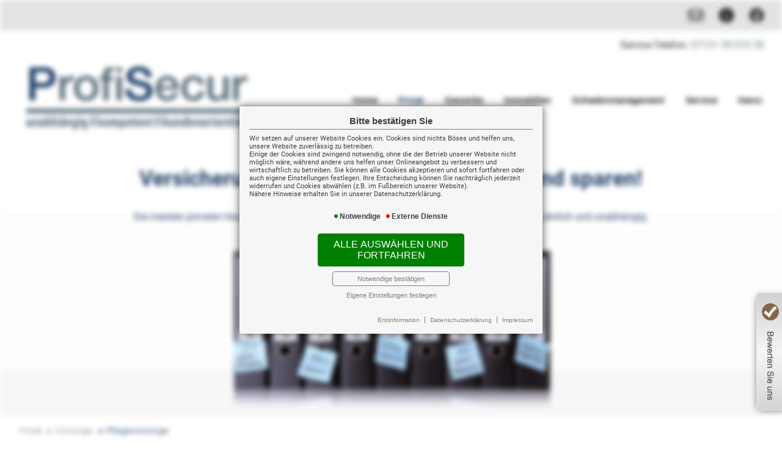

--- FILE ---
content_type: text/html; charset=utf-8
request_url: https://www.profisecur.de/pv
body_size: 5849
content:
<!DOCTYPE html> 
<html lang="de">
<head>
<base href="/">

<meta http-equiv="content-type" content="text/html; charset=utf-8">
<meta content='width=device-width, initial-scale=1.0' name='viewport' >
<meta name="format-detection" content="telephone=no">

	<meta name="Author" lang="de" content="www.versicherungsmarkt.de gmbh">
	<meta name="description" content="Private Pflegeversicherungen für Ihre persönliche Pflegevorsorge ✅ Vorteile ✅ Leistungen ✅ Worauf es ankommt ➽ Alles, was Sie wissen müssen…">
	<title>Private Pflegeversicherung - ProfiSecur GmbH</title>
	<meta property="og:title" content="Private Pflegeversicherung - ProfiSecur GmbH">
	<meta property="og:description" content="Private Pflegeversicherungen für Ihre persönliche Pflegevorsorge ✅ Vorteile ✅ Leistungen ✅ Worauf es ankommt ➽ Alles, was Sie wissen müssen…">
	<meta property="og:type" content="website">
	<meta property="og:url" content="https://www.profisecur.de/pv">
	<meta property="og:locality" content="Heilbronn">
	<meta property="og:region" content="Heilbronn">
	<meta property="og:country-name" content="Germany">
	<link rel="icon" href="gfx/favicon.png" type="image/png">
<meta property="og:image" content="http://www.profisecur.de/gfx/logo_fb.png">
<meta property="og:image:secure" content="https://www.profisecur.de/gfx/logo_fb.png">
<meta property="og:image:width" content="1200" >
<meta property="og:image:height" content="630" >
<script src="core/js/jquery-3.7.0.min.js"></script>
<script src="core/js/slick.min.js" defer></script><script src="core/js/slick-initiate.js" defer></script><link href="core/css/slick.css" rel="stylesheet"><link href="core/css/slick-theme.css" rel="stylesheet" media="print" onload="if(media!='all')media='all'">
<script src="core/js/vmarkt_fixnav.js.php" defer></script>
<!--vmarkt rating - Google-Sterne-->
<script defer src="//rating.versicherungsmarkt.de/plugins/profisecur+gmbh/google-sterne">
</script>
<!--vmarkt rating - Widget1-->
<script defer src="//rating.versicherungsmarkt.de/plugins/profisecur+gmbh/review1?position=right&">
</script>
<script src="core/js/jquery.touchSwipe.js" defer></script>
<link href="core/css/vmarkt_fadeIn.css" rel="stylesheet" media="print" onload="if(media!='all')media='all'"><script src="core/js/vmarkt_fadeIn.js" defer></script>
<script src="core/js/accordion.js" defer></script><link rel="stylesheet" type="text/css" href="core/css/accordion.css" media="print" onload="if(media!='all')media='all'">
<script src="core/js/email_decoder.js.php" defer></script>
<script src="core/js/vmarkt_smooth_scroll.js.php?content_split=pv&cont=pflege" defer></script>
<script src="core/js/topnav.js" defer></script>
<link rel="stylesheet" type="text/css" href="core/css/cookie-box.css" id="coib_style" media="print" onload="if(media!='all')media='all'" ><script src="core/js/cookie-box.js" id="coib_script" defer></script><script src="core/js/safeiframe.js"></script>
<link rel="stylesheet" type="text/css" href="core/css/safeiframe.css" media="print" onload="if(media!='all')media='all'">
<link rel="stylesheet" href="scripts/css/fonts.css" media="print" onload="if(media!='all')media='all'">
<link href="core/css/font-awesome.css" rel="stylesheet" type="text/css" media="print" onload="if(media!='all')media='all'">
<link rel="stylesheet" type="text/css" href="core/css/normalize.css" media="print" onload="if(media!='all')media='all'">
<link href="core/css/hamburgers.min.css" rel="stylesheet" media="print" onload="if(media!='all')media='screen'">
<link rel="stylesheet" type="text/css" href="core/css/jvfw_base.css" media="all">
<link rel="stylesheet" type="text/css" href="core/css/print.css" media="print">
<link rel="stylesheet" type="text/css" href="core/css/starter_2_2019_8.css" media="print" onload="if(media!='all')media='all'" >
<link rel="stylesheet" type="text/css" href="scripts/css/custom.css?v=1702662128" media="all">
<script src="core/js/mobnav.js" defer></script>
<script>
$(document).ready(function() {
	$("body").attr('style', '');
});
</script></head>
<body style="display:none">
	<div id="cookie_opt_in_box_wrapper" class="modal" data-blur="1">
		<div id="cookie_opt_in_box" data-pos="center" data-animate="1" data-movable="1">
		<b id="mover">
		Bitte bestätigen Sie		</b>
		<div class="coib_body">
						<p>
				Wir setzen auf unserer Website Cookies ein. Cookies sind nichts Böses und helfen uns, unsere Website zuverlässig zu betreiben.<br>
	Einige der Cookies sind zwingend notwendig, ohne die der Betrieb unserer Website nicht möglich wäre, 
	während andere uns helfen unser Onlineangebot zu verbessern und wirtschaftlich zu betreiben. Sie können alle Cookies akzeptieren und sofort fortfahren
	oder auch eigene Einstellungen festlegen. Ihre Entscheidung können Sie nachträglich jederzeit widerrufen und Cookies 
	abwählen (z.B. im Fußbereich unserer Website).<br>Nähere Hinweise erhalten Sie in unserer Datenschutzerklärung.
				</p>
			<ul class="cookie_groups">
				<li class="checked" data-id="1">Notwendige</li><li class="unchecked" data-id="3">Externe Dienste</li>			</ul>
			<button id="cookie_opt_in_btn_accept" onclick="coib_accept_all(this)">Alle auswählen und fortfahren</button>
			<button id="cookie_opt_in_btn_basic" onclick="coib_accept_basic(this)">Notwendige bestätigen</button>
			<button id="cookie_opt_in_btn_manage" onclick='coib_settings(this)'>Eigene Einstellungen festlegen</button>
		</div>
		<ul class="legals">
			<li><a href="erstinformation?coib=noshow" rel="nofollow" target="_blank">Erstinformation</a></li>		
				<li><a href="datenschutz?coib=noshow" rel="nofollow" target="_blank">Datenschutzerkl&auml;rung</a></li>
				<li><a href="impressum?coib=noshow" rel="nofollow" target="_blank">Impressum</a></li>
	</ul>	</div>
	</div>
	
<div id="wrapper" class="privat vorsorge pv" data-nav-type="allinone" data-mobnav-pos="">
	<div id="mob_wrapper" class="">
		<div id="mobnav" class=""><button id="mobnav_btn" class="hamburger hamburger--spin" type="button" onClick="toggle_mobnav()">
  <span class="hamburger-box">
    <span class="hamburger-inner"></span>
  </span>
</button>

<ul class="watpage_main_navi"><li class="hasSub"><a href="javascript:void(0)">Home</a><button type="button" class="toggle"></button><ul class=""><li class=""><a href="home" >Startseite</a></li><li class="hasSub"><a href="javascript:void(0)">Über uns</a><button type="button" class="toggle"></button><ul><li class=""><a href="aufgabe" >Unsere Aufgabe</a></li><li class=""><a href="kurzportrait" >Kurzportrait</a></li><li class=""><a href="taetigkeit" >Tätigkeit</a></li><li class=""><a href="ansprechpartner" >Ihr Ansprechpartner</a></li><li class=""><a href="partner" >Partner</a></li><li class=""><a href="mitgliedschaften" >Mitgliedschaften</a></li></ul></li><li class="hasSub"><a href="javascript:void(0)">Kundenkreis</a><button type="button" class="toggle"></button><ul><li class=""><a href="firmen" >Firmen</a></li><li class=""><a href="freiberufler" >Freiberufler/Selbständige</a></li><li class=""><a href="berufseinsteiger" >Berufseinsteiger</a></li><li class=""><a href="privatpersonen" >Privatpersonen</a></li><li class=""><a href="beamte" >Beamte</a></li></ul></li><li class="hasSub"><a href="javascript:void(0)">Kontakt</a><button type="button" class="toggle"></button><ul><li class=""><a href="kontakt" >Kontaktformular</a></li><li class=""><a href="wegbeschreibung" >Wegbeschreibung</a></li><li class=""><a href="angebot" >Angebotsanforderung</a></li></ul></li><li class="hasSub"><a href="javascript:void(0)">Rechtliches</a><button type="button" class="toggle"></button><ul><li class=""><a href="impressum" >Impressum</a></li><li class=""><a href="erstinformation" >Erstinformation</a></li><li class=""><a href="datenschutz" >Datenschutz</a></li></ul></li></ul></li><li class="active hasSub"><a href="javascript:void(0)">Privat</a><button type="button" class="toggle"></button><ul class=""><li class="active hasSub"><a href="javascript:void(0)">Vorsorge</a><button type="button" class="toggle"></button><ul><li class=""><a href="bav" >Betriebliche Altersvorsorge</a></li><li class=""><a href="lv" >Lebensversicherung</a></li><li class=""><a href="rv" >Rentenversicherung</a></li><li class=""><a href="bu" >Berufsunfähigkeit</a></li><li class="active"><a href="pv" >Pflegevorsorge</a></li><li class=""><a href="kindervorsorge" >Kindervorsorge</a></li><li class=""><a href="schwerekrankheit" >Schwere Krankheit</a></li></ul></li><li class="hasSub"><a href="javascript:void(0)">Sachversicherung</a><button type="button" class="toggle"></button><ul><li class=""><a href="haftpflicht" >Haftpflicht</a></li><li class=""><a href="unfall" >Unfall</a></li><li class=""><a href="hausrat" >Hausrat</a></li><li class=""><a href="wohngebaeude" >Wohngebäude</a></li><li class=""><a href="rechtsschutz" >Rechtsschutz</a></li><li class=""><a href="auto" >Auto</a></li><li class=""><a href="reise" >Reise</a></li><li class=""><a href="drohnen" >Drohnen</a></li><li class=""><a href="ebike" >E-Bike & Co</a></li></ul></li><li class="hasSub"><a href="javascript:void(0)">Gesundheit</a><button type="button" class="toggle"></button><ul><li class=""><a href="kv" >Krankenversicherung</a></li><li class=""><a href="zusatzversicherung" >Zusatzversicherung</a></li><li class=""><a href="pflegeversicherung" >Pflegeversicherung</a></li></ul></li></ul></li><li class="hasSub"><a href="javascript:void(0)">Gewerbe</a><button type="button" class="toggle"></button><ul class=""><li class="hasSub"><a href="javascript:void(0)">Sachversicherung</a><button type="button" class="toggle"></button><ul><li class=""><a href="vermoegenswerte" >Ihre Vermögenswerte</a></li><li class=""><a href="betriebsgebaeude" >Betriebsgebäudeversicherung</a></li><li class=""><a href="geschaeftsinhalt" >Geschäftsinhaltsversicherung</a></li><li class=""><a href="maschinen" >Maschinenversicherung</a></li><li class=""><a href="elektronik" >Elektronikversicherung</a></li><li class=""><a href="fotovoltaik" >Fotovoltaikversicherung</a></li><li class=""><a href="transport" >Transportversicherung</a></li><li class=""><a href="glas" >Glasversicherung</a></li></ul></li><li class="hasSub"><a href="javascript:void(0)">Kostenversicherung</a><button type="button" class="toggle"></button><ul><li class=""><a href="kostenrisiken" >Kostenrisiken</a></li><li class=""><a href="betriebshaftpflicht" >Betriebshaftpflicht</a></li><li class=""><a href="betriebsunterbrechung" >Betriebsunterbrechung</a></li><li class=""><a href="cyberrisiken" >Cyberrisiken</a></li><li class=""><a href="betriebsschliessung" >Betriebsschließung</a></li><li class=""><a href="gewerberechtsschutz" >Rechtsschutz</a></li><li class=""><a href="forderungsausfall" >Forderungsausfall</a></li><li class=""><a href="buergschaft" >Bürgschaft</a></li></ul></li><li class="hasSub"><a href="javascript:void(0)">Vorsorge</a><button type="button" class="toggle"></button><ul><li class=""><a href="versorgung" >Versorgung</a></li><li class=""><a href="bav2" >Betriebliche Altersvorsorge</a></li><li class=""><a href="keymen" >Keyman-Absicherung</a></li><li class=""><a href="bkv" >Betriebliche Krankenversicherung</a></li><li class=""><a href="gruppenunfall" >Gruppenunfallversicherung</a></li></ul></li><li class="hasSub"><a href="javascript:void(0)">Manager</a><button type="button" class="toggle"></button><ul><li class=""><a href="absicherung" >Absicherung</a></li><li class=""><a href="do" >D&O</a></li></ul></li><li class="hasSub"><a href="javascript:void(0)">Kraftfahrzeuge</a><button type="button" class="toggle"></button><ul><li class=""><a href="kfzversicherung" >Kraftfahrzeugversicherung</a></li><li class=""><a href="kfzflotten" >KFZ-Flotten</a></li></ul></li></ul></li><li class=""><a href="immobilien" >Immobilien</a></li><li class="hasSub"><a href="javascript:void(0)">Schadenmanagement</a><button type="button" class="toggle"></button><ul class=""><li class=""><a href="wir_kuemmern_uns" >Wir kümmern uns!</a></li><li class=""><a href="schadenmeldung" >Schadenmeldung</a></li></ul></li><li class="hasSub"><a href="javascript:void(0)">Service</a><button type="button" class="toggle"></button><ul class=""><li class=""><a href="themen" >Themen</a></li><li class="hasSub"><a href="javascript:void(0)">Rechner</a><button type="button" class="toggle"></button><ul><li class=""><a href="rentenrechner" >Altersrentenrechner</a></li><li class=""><a href="rentenbedarf" >Rentenbedarfsrechner</a></li><li class=""><a href="anlagerechner" >Ansparrechner</a></li><li class=""><a href="renditerechner" >Renditerechner</a></li><li class=""><a href="zinsrechner" >Zinsrechner</a></li></ul></li><li class=""><a href="app" >Service-App</a></li></ul></li><li class="hasSub"><a href="javascript:void(0)">News</a><button type="button" class="toggle"></button><ul class=""><li class=""><a href="news" >News</a></li><li class=""><a href="news-archiv" >News-Archiv</a></li></ul></li></ul></div>
	</div>
	
	<div id="content_wrapper" onclick="return true" class="">
		<div id="header_wrapper" class="">
			<header id="header" class="">
				<div id="logo">
	<a href="home"><img src="gfx/logo_starter_2_2019_8.png" alt=""></a>
</div>
<div id="topright">
	<a href="kontakt"><i class="far fa-envelope"></i></a>
	<a href="impressum"><i class="fas fa-info-circle"></i></a>
	<a href="https://www.facebook.com/ProfiSecur" target="_blank"><i class="fab fa-facebook"></i></a>
</div>

<div id="servtel">Service-Telefon: <a href="tel:071313901030">07131 39 010 30</a></div>

<nav id="topnav" class=""><ul><li class="hasSub"><a href="javascript:void(0)">Home</a><ul class=""><li class=""><a href="home" >Startseite</a></li><li class="hasSub"><a href="javascript:void(0)">Über uns</a><ul><li class=""><a href="aufgabe" >Unsere Aufgabe</a></li><li class=""><a href="kurzportrait" >Kurzportrait</a></li><li class=""><a href="taetigkeit" >Tätigkeit</a></li><li class=""><a href="ansprechpartner" >Ihr Ansprechpartner</a></li><li class=""><a href="partner" >Partner</a></li><li class=""><a href="mitgliedschaften" >Mitgliedschaften</a></li></ul></li><li class="hasSub"><a href="javascript:void(0)">Kundenkreis</a><ul><li class=""><a href="firmen" >Firmen</a></li><li class=""><a href="freiberufler" >Freiberufler/Selbständige</a></li><li class=""><a href="berufseinsteiger" >Berufseinsteiger</a></li><li class=""><a href="privatpersonen" >Privatpersonen</a></li><li class=""><a href="beamte" >Beamte</a></li></ul></li><li class="hasSub"><a href="javascript:void(0)">Kontakt</a><ul><li class=""><a href="kontakt" >Kontaktformular</a></li><li class=""><a href="wegbeschreibung" >Wegbeschreibung</a></li><li class=""><a href="angebot" >Angebotsanforderung</a></li></ul></li><li class="hasSub"><a href="javascript:void(0)">Rechtliches</a><ul><li class=""><a href="impressum" >Impressum</a></li><li class=""><a href="erstinformation" >Erstinformation</a></li><li class=""><a href="datenschutz" >Datenschutz</a></li></ul></li></ul></li><li class="active hasSub"><a href="javascript:void(0)">Privat</a><ul class=""><li class="active hasSub"><a href="javascript:void(0)">Vorsorge</a><ul><li class=""><a href="bav" >Betriebliche Altersvorsorge</a></li><li class=""><a href="lv" >Lebensversicherung</a></li><li class=""><a href="rv" >Rentenversicherung</a></li><li class=""><a href="bu" >Berufsunfähigkeit</a></li><li class="active"><a href="pv" >Pflegevorsorge</a></li><li class=""><a href="kindervorsorge" >Kindervorsorge</a></li><li class=""><a href="schwerekrankheit" >Schwere Krankheit</a></li></ul></li><li class="hasSub"><a href="javascript:void(0)">Sachversicherung</a><ul><li class=""><a href="haftpflicht" >Haftpflicht</a></li><li class=""><a href="unfall" >Unfall</a></li><li class=""><a href="hausrat" >Hausrat</a></li><li class=""><a href="wohngebaeude" >Wohngebäude</a></li><li class=""><a href="rechtsschutz" >Rechtsschutz</a></li><li class=""><a href="auto" >Auto</a></li><li class=""><a href="reise" >Reise</a></li><li class=""><a href="drohnen" >Drohnen</a></li><li class=""><a href="ebike" >E-Bike & Co</a></li></ul></li><li class="hasSub"><a href="javascript:void(0)">Gesundheit</a><ul><li class=""><a href="kv" >Krankenversicherung</a></li><li class=""><a href="zusatzversicherung" >Zusatzversicherung</a></li><li class=""><a href="pflegeversicherung" >Pflegeversicherung</a></li></ul></li></ul></li><li class="hasSub"><a href="javascript:void(0)">Gewerbe</a><ul class=""><li class="hasSub"><a href="javascript:void(0)">Sachversicherung</a><ul><li class=""><a href="vermoegenswerte" >Ihre Vermögenswerte</a></li><li class=""><a href="betriebsgebaeude" >Betriebsgebäudeversicherung</a></li><li class=""><a href="geschaeftsinhalt" >Geschäftsinhaltsversicherung</a></li><li class=""><a href="maschinen" >Maschinenversicherung</a></li><li class=""><a href="elektronik" >Elektronikversicherung</a></li><li class=""><a href="fotovoltaik" >Fotovoltaikversicherung</a></li><li class=""><a href="transport" >Transportversicherung</a></li><li class=""><a href="glas" >Glasversicherung</a></li></ul></li><li class="hasSub"><a href="javascript:void(0)">Kostenversicherung</a><ul><li class=""><a href="kostenrisiken" >Kostenrisiken</a></li><li class=""><a href="betriebshaftpflicht" >Betriebshaftpflicht</a></li><li class=""><a href="betriebsunterbrechung" >Betriebsunterbrechung</a></li><li class=""><a href="cyberrisiken" >Cyberrisiken</a></li><li class=""><a href="betriebsschliessung" >Betriebsschließung</a></li><li class=""><a href="gewerberechtsschutz" >Rechtsschutz</a></li><li class=""><a href="forderungsausfall" >Forderungsausfall</a></li><li class=""><a href="buergschaft" >Bürgschaft</a></li></ul></li><li class="hasSub"><a href="javascript:void(0)">Vorsorge</a><ul><li class=""><a href="versorgung" >Versorgung</a></li><li class=""><a href="bav2" >Betriebliche Altersvorsorge</a></li><li class=""><a href="keymen" >Keyman-Absicherung</a></li><li class=""><a href="bkv" >Betriebliche Krankenversicherung</a></li><li class=""><a href="gruppenunfall" >Gruppenunfallversicherung</a></li></ul></li><li class="hasSub"><a href="javascript:void(0)">Manager</a><ul><li class=""><a href="absicherung" >Absicherung</a></li><li class=""><a href="do" >D&O</a></li></ul></li><li class="hasSub"><a href="javascript:void(0)">Kraftfahrzeuge</a><ul><li class=""><a href="kfzversicherung" >Kraftfahrzeugversicherung</a></li><li class=""><a href="kfzflotten" >KFZ-Flotten</a></li></ul></li></ul></li><li class=""><a href="immobilien" >Immobilien</a></li><li class="hasSub"><a href="javascript:void(0)">Schadenmanagement</a><ul class=""><li class=""><a href="wir_kuemmern_uns" >Wir kümmern uns!</a></li><li class=""><a href="schadenmeldung" >Schadenmeldung</a></li></ul></li><li class="hasSub"><a href="javascript:void(0)">Service</a><ul class=""><li class=""><a href="themen" >Themen</a></li><li class="hasSub"><a href="javascript:void(0)">Rechner</a><ul><li class=""><a href="rentenrechner" >Altersrentenrechner</a></li><li class=""><a href="rentenbedarf" >Rentenbedarfsrechner</a></li><li class=""><a href="anlagerechner" >Ansparrechner</a></li><li class=""><a href="renditerechner" >Renditerechner</a></li><li class=""><a href="zinsrechner" >Zinsrechner</a></li></ul></li><li class=""><a href="app" >Service-App</a></li></ul></li><li class="hasSub"><a href="javascript:void(0)">News</a><ul class=""><li class=""><a href="news" >News</a></li><li class=""><a href="news-archiv" >News-Archiv</a></li></ul></li></ul></nav>

<div class="adressblock topadr">
	</div>			</header>
		</div>
		<div class="hcsufp norm">
	<p>
	<b>Versicherungen jetzt überprüfen lassen und sparen!</b>
	Die meisten privaten Haushalte und Firmen sind falsch oder zu teuer versichert! Wir beraten Sie ehrlich und unabhängig.
	</p>
</div>
<div class="hcsufp spez">
	<p>
	<b>Möchten Sie eine Immobilie kaufen oder verkaufen?</b>
	Wir beraten Sie ehrlich und unabhängig. Sprechen Sie mit uns über Ihre Immobilie.
	</p>
</div>

<div id="topslide">
	<div class="bxslider" 
		data-mode="fade"
		data-speed="1500"
		data-pause="5000"
		data-easing="ease-in-out"
		data-src="gfx/slider/topslide_starter2"
		data-bgSize="cover"
		data-controls="true"
		data-autoControls="false"
		data-pager="true"
		data-auto="true">
				</div>
</div>
		<main class=" watpage_main_content">
						<div id="content">
								<div id="breadcrumb"><a class="" href="privat" rel="nofollow">Privat</a><a class="" href="vorsorge" rel="nofollow">Vorsorge</a><a class="active" href="pv">Pflegevorsorge</a><script type="application/ld+json">{"@context":"https:\/\/schema.org","@type":"BreadcrumbList","itemListElement":[{"@type":"ListItem","position":1,"name":"Privat","item":"http:\/\/www.profisecur.de"},{"@type":"ListItem","position":2,"name":"Vorsorge","item":"http:\/\/www.profisecur.de"},{"@type":"ListItem","position":3,"name":"Pflegevorsorge","item":"http:\/\/www.profisecur.de\/pv"}]}</script></div>				<div class="content_by_vmarkt">		<script class="vmarkt_load_scripts_js">
			var head = document.getElementsByTagName("head");
			if(head.length>0) {
				head = head[0];
				
									var script = document.createElement('script');
					script.type = 'text/javascript';
					script.async = false;
					script.defer = true;
					/*script.onload = function() {
						callFunctionFromScript();
					}*/
					script.src = 'https://content.versicherungsmarkt.de/_scripts/load_jquery.js';
					head.appendChild(script);
					// head.insertBefore(script, head.firstChild);
										var script = document.createElement('script');
					script.type = 'text/javascript';
					script.async = false;
					script.defer = true;
					/*script.onload = function() {
						callFunctionFromScript();
					}*/
					script.src = 'https://content.versicherungsmarkt.de/_scripts/email_decode.js';
					head.appendChild(script);
					// head.insertBefore(script, head.firstChild);
								}
		</script>
		<h1>Pflegeversicherung</h1>
<p>Seit 1995 zahlt jeder sozialversicherungspflichtige B&uuml;rger in die gesetzliche Pflegeversicherung ein und w&auml;hnt sich seither in Sicherheit, sp&auml;ter einmal rundum versorgt zu werden. Dabei bleibt gerade bei einer sp&auml;teren Heimunterbringung oft eine finanzielle Deckungsl&uuml;cke offen, die je nach Pflegegrad einen bis zu vierstelligen Betrag pro Monat ausmachen kann.</p>
<p>Selbst wer im Alter auf Hilfe durch einen ambulanten Pflegedienst zur&uuml;ckgreifen will, zahlt nicht wesentlich weniger.</p>
<p>Aus diesem Grund ist eine private zus&auml;tzliche Pflegeversicherung absolut empfehlenswert. Vor allem dann, wenn Sie Kinder haben: Denn sofern Sie sich nicht von Ihrem Nachwuchs pflegen lassen wollen, m&uuml;ssten die Kinder sp&auml;ter f&uuml;r die Kosten Ihrer Pflegebed&uuml;rftigkeit aufkommen - falls es finanziell zumutbar ist und Ihre eigenen finanziellen Mittel nicht ausreichen.</p>
<!--------------------------- Optionaler Pflegenahr-Punkt, der evtl. später wieder komplett entfernt wird ----------------------------------->
<h2>Deutsche F&ouml;rderpflege</h2>
<h3>Jetzt an sp&auml;ter denken: Private Pflegezusatzversicherung - staatlich gef&ouml;rdert</h3>
<p>Mit dem sogenannten "Pflege-Bahr" wird die gesetzliche Pflegeversicherung durch eine private Pflegezusatzversicherung erg&auml;nzt. F&uuml;r die freiwillige Zusatzversicherung gew&auml;hrt der Staat sogar eine finanzielle F&ouml;rderung.</p>
<p>Wer im Alter zum Pflegefall wird, kann den finanziellen Betreuungsaufwand in den seltensten F&auml;llen komplett alleine schultern. Schon heute &uuml;bersteigen die Kosten der Pflege die Leistungen der gesetzlichen Pflegeversicherung. Aus diesem Grund lohnt sich eine zus&auml;tzliche private Pflegezusatzversorgung wie der "Pflege-Bahr" (benannt nach dem Bundesgesundheitsminister). Dabei handelt es sich um eine kapitalgedeckte und staatlich gef&ouml;rderte Pflegezusatzversorgung, die sowohl gesetzlich wie auch privat Krankenversicherte abschlie&szlig;en k&ouml;nnen. Die H&ouml;he der Versicherungspr&auml;mie richtet sich ausschlie&szlig;lich nach dem Eintrittsalter des Versicherungsnehmers bei Vertragsabschluss und ist abh&auml;ngig vom vereinbarten Leistungsumfang.</p>
<p>Um die staatliche F&ouml;rderung in Form einer Zulage von 60 Euro pro Jahr (5 Euro pro Monat) zu erhalten, m&uuml;ssen bestimmte Kriterien erf&uuml;llt werden</p>
<ul>
<li>Der Versicherte zahlt mindestens 120 Euro j&auml;hrlich in die Pflgezusatzversicherung</li>
<li>Im Vertrag ist eine Mindestabsicherung in H&ouml;he von 600 Euro monatlich f&uuml;r den Pflegegrad 5 vorgesehen</li>
<li>Der Vertrag umfasst Leistungen f&uuml;r alle Pflegegrade von 1 bis 5</li>
</ul>
<p>Sind alle Kriterien erf&uuml;llt, k&uuml;mmern wir uns bei Vertragsabschluss um die Beantragung der Zulage. Sie wird dann j&auml;hrlich nach Ablauf des Versicherungsjahres in den Vertrag gezahlt.</p>
<p>Im Gegensatz zu anderen Versicherungen darf bei der staatlich gef&ouml;rderten Pflegezusatzversicherung kein Antragsteller aufgrund von Vorerkrankungen abgelehnt werden. Bis auf eine Einschr&auml;nkung: Der Antragsteller muss vollj&auml;hrig und nicht bereits pflegebed&uuml;rftig sein. Dar&uuml;ber hinaus sind Risikozuschl&auml;ge unzul&auml;ssig.</p>
<p>Laut Gesetz m&uuml;ssen zwischen Vertragsbeginn und der Gew&auml;hrung erstmaliger Leistungen f&uuml;nf Jahre liegen. Es sei denn, die Vertragsparteien haben sich auf eine k&uuml;rzere Wartezeit geeinigt. Auch f&uuml;r Kinder k&ouml;nnen Eltern eine Pflegezusatzversicherung abschlie&szlig;en, jedoch wird die staatliche Zulage erst ab dem 18. Lebensjahr gew&auml;hrt.</p><p>Weiterf&uuml;hrende Informationen zu diesem Thema finden Sie <a class="themenlink" href="//www.profisecur.de/landingpage/pflege" target="_blank">hier</a></p><div class="thumbnail-container"><div class="thumbnail" data-href="//www.profisecur.de/landingpage/pflege"><iframe loading="lazy" title="Weiterführende Informationen: pflege" src="about:blank" onload="if(src=='about:blank')src='//www.profisecur.de/landingpage/pflege?mode=thumbnail'" scrolling="no" allowtransparency="true"></iframe></div></div><script language="javascript" src="https://content.versicherungsmarkt.de/_scripts/lp-thumbnail.js" defer></script></div>			</div>
					</main>
				<footer class="">
			<div>
	<h3><i class="far fa-comments"></i> Kontakt</h3>
	<address>
		<span><b>ProfiSecur GmbH</b></span>
		<span></span>
		<span>Olgastr. 2</span>
		<span>74072 Heilbronn</span>
		<span><a href="tel:+4971313901030">07131 39 010 30</a></span>
		<span><i class="fas fa-fax"></i>07131 39 010 31</span>
		<span><a href="mailto:info[at]profisecur.de">info@profisecur.de</a></span>
	</address>
</div>

<div>
			<h3><i class="far fa-newspaper"></i> Newsticker</h3>
	<div id="vmarkt_ticker">
	</div>
	</div>


<div>
	<h3><i class="far fa-handshake"></i> Rechtliches</h3>
	<ul>
		<li><a href="impressum">Impressum</a></li>
		<li><a href="erstinformation">Erstinformation</a></li>
		<li><a href="datenschutz">Datenschutz</a></li>
		<li class="coib_trigger"><a href="javascript:coib_consent()">Cookie-Einstellungen</a></li>	</ul>
</div>		</footer>
	</div>
</div>
	<script defer src="https://content.versicherungsmarkt.de/news/newsticker.js.php?id=7225&newspage=news">
	</script>
	</body>
</html>

--- FILE ---
content_type: text/css
request_url: https://www.profisecur.de/core/css/jvfw_base.css
body_size: 14109
content:
@keyframes rotate{0%{transform:rotate(0);}50%{transform:rotate(180deg);}100%{transform:rotate(360deg);}}@keyframes zoom_rotate{0%{transform:translateX(80%) translateY(50%) scale(0.1) rotate(-540deg);}100%{transform:rotate(0deg);}}*{box-sizing:border-box;}*::selection{background-color:#1d3e67;color:#fff;}.forbots{display:none !important;}html,body{width:100%;min-height:100%;background:#fff;font-family:"Poppins";}html .watpage_main_content,body .watpage_main_content{font-family:"Poppins";}#wrapper{margin:0 auto;max-width:100%;width:100%;min-height:100%;z-index:1;}#mob_wrapper{display:none;}#content_wrapper{transition:all 0.5s ease-in-out 0s;}.clearfix{display:block;height:0;clear:both;margin:0;padding:0;overflow:hidden;}figure{margin:0;max-width:100%;}figure.siegel a{display:block;max-width:100%;}figure.siegel a img{max-width:100%;}ul +h2,ul +h3,ol +h2,ol +h3,p +h2,p +h3,div +h2,div +h3,section +h2,section +h3{margin-top:1.5rem;}ul +p,ul +ul,ul +ol,ol +p,ol +ul,ol +ol,p +p,p +ul,p +ol,div +p,div +ul,div +ol,section +p,section +ul,section +ol{margin-top:1.5rem;}#breadcrumb + h1{margin-top:1.5rem;}a{color:#1d3e67;}*[data-show-on-hover]{position:relative;}*[data-show-on-hover]:hover:before{content:attr(data-show-on-hover);display:flex;justify-content:center;align-items:center;position:absolute;font-size:70%;top:0;bottom:0;right:100%;padding-right:1rem;padding-left:1rem;white-space:nowrap;z-index:5000;background-color:#5d717d;}*[data-show-on-hover]:hover[data-show-on-hover-pos="right"]:before{top:0;bottom:0;left:100%;}*[data-show-on-hover]:hover[data-show-on-hover-pos="bottom"]:before{top:100%;left:50%;padding-top:1rem;transform:translateX(-50%);}*[data-show-on-hover]:hover[data-show-on-hover-pos="top"]:before{top:0;left:50%;padding-bottom:1rem;transform:translateX(-50%) translateY(-80%);}.adressblock{margin:1rem 0;}.adressblock ul{list-style-type:none;padding:0;}.adressblock ul li.adrname{font-weight:bold;}.adressblock ul li.adrtel a,.adressblock ul li.adrmob a,.adressblock ul li.adrfax a,.adressblock ul li.adrmail a,.adressblock ul li.adrurl a{color:#1d3e67;}.adressblock ul li.adrtel:before,.adressblock ul li.adrmob:before,.adressblock ul li.adrfax:before,.adressblock ul li.adrmail:before,.adressblock ul li.adrurl:before{display:inline-block;font-style:normal;font-variant:normal;text-rendering:auto;-webkit-font-smoothing:antialiased;font-family:"Font Awesome 6 Free";font-weight:900;margin-right:6px;color:#1d3e67;width:18px;}.adressblock ul li.adrtel:before{content:"\f879";}.adressblock ul li.adrmob:before{content:"\f10b";}.adressblock ul li.adrfax:before{content:"\f1ac";}.adressblock ul li.adrmail:before{content:"\f0e0";font-weight:300;}.adressblock ul li.adrurl:before{content:"\f35d";}.adressblock ul li.adrnotfall{font-weight:600;}.adressblock ul li.adrnotfall a{color:#1d3e67;white-space:nowrap;margin-left:7px;}.adressblock ul li.adrnotfall a:before{display:inline-block;font-style:normal;font-variant:normal;text-rendering:auto;-webkit-font-smoothing:antialiased;font-family:"Font Awesome 6 Free";font-weight:900;content:"\f879";margin-right:6px;color:#1d3e67;width:18px;}.adressblock.vcard{box-sizing:border-box;background-color:#5d717d;display:block;width:30rem;max-width:100%;padding:1.5rem 3rem 1.5rem 1.5rem;position:relative;}.adressblock.vcard:after{box-sizing:border-box;display:block;content:"";width:26px;height:26px;position:absolute;top:0;right:0;border-bottom:23px solid #1d3e67;border-left:23px solid #1d3e67;border-top:23px solid #fff;border-right:23px solid #fff;-webkit-box-shadow:-5px 5px 4px -3px rgba(0,0,0,0.35);-moz-box-shadow:-5px 5px 4px -3px rgba(0,0,0,0.35);box-shadow:-5px 5px 4px -3px rgba(0,0,0,0.35);}.wegframe{width:100%;height:50vh;}.wegframe >iframe{width:100%;height:100%;}.wegframe_small{width:45%;height:17rem;margin:1rem 0;max-width:75vw;max-height:60vh;display:block;}.wegframe_small >iframe{width:100%;height:100%;}.wegframe_small.right{float:right;margin-left:1rem;}.wegframe_small.left{float:left;margin-right:1rem;}@media (max-width: 812px){.wegframe_small{display:block;float:unset !important;width:100%;max-width:100%;margin:2rem 0 !important;}}.appframe{border:0;width:100%;height:50vh;}.appframe >iframe{width:100%;height:100%;}body #overlay{background-color:rgba(0,0,0,0.4);position:fixed;top:0;left:0;width:100%;height:100%;display:flex;justify-content:center;align-items:center;z-index:99999;}body #overlay #overlay_content{box-sizing:border-box;background-color:white;border-radius:0.5rem;padding:1rem;display:block;box-shadow:0px 0px 13px -1px #173253;transition:all 1s ease-in-out;height:100%;max-width:70%;max-height:70%;position:relative;}@media (max-width: 667px){body #overlay #overlay_content{max-width:92%;max-height:85%;}}body #overlay #overlay_content #overlay_close{display:block;top:0;left:100%;width:1.5rem;height:1.5rem;background-color:#1d3e67;color:white;text-align:center;border-radius:0.75rem;position:absolute;margin:-0.7rem 0 0 -0.7rem;cursor:pointer;text-decoration:none;}body #overlay #overlay_content #overlay_close:before{display:inline-block;font-style:normal;font-variant:normal;text-rendering:auto;-webkit-font-smoothing:antialiased;font-family:"Font Awesome 6 Free";font-weight:900;content:"\f00d";line-height:1.4rem;width:100%;height:100%;display:block;font-size:0.9rem;}body #overlay #overlay_content.loading{width:6rem;height:6rem;}body #overlay #overlay_content.loading:before{font-size:3rem;width:100%;height:100%;display:inline-block;font-style:normal;font-variant:normal;text-rendering:auto;-webkit-font-smoothing:antialiased;font-family:"Font Awesome 6 Free";font-weight:900;content:"\f110";color:#1d3e67;display:flex;justify-content:center;align-items:center;animation-name:rotate;animation-duration:1s;animation-iteration-count:infinite;animation-timing-function:linear;}body #overlay #overlay_content:not(.loading){min-width:30%;}body #overlay #overlay_content #overlay_inner_content{max-width:100%;max-height:100%;overflow:auto;padding:0 1rem;}body #overlay #overlay_content #overlay_inner_content >h1:first-child{margin-top:0;}#soundbox{display:none;}#need_help{position:fixed;bottom:1rem;right:0;display:block;height:auto;width:30rem;max-width:100%;background-color:white;color:#1d3e67;border:2px solid #173253;border-right:0;z-index:1000;box-sizing:border-box;padding:1.5rem 1.6rem 0.5rem 0.5rem;animation-name:need_help_in;animation-duration:0.5s;animation-iteration-count:1;animation-timing-function:ease-out;}#need_help.left{right:unset;left:0;border-right:2px solid #173253;border-left:0;animation-name:need_help_in_left;}#need_help .close{position:absolute;top:5px;right:10px;color:#1d3e67;text-decoration:none;}#need_help .close:before{display:inline-block;font-style:normal;font-variant:normal;text-rendering:auto;-webkit-font-smoothing:antialiased;font-family:"Font Awesome 6 Free";font-weight:900;content:"\f00d";display:block;}#need_help a[href^="tel"]{color:#1d3e67 !important;font-size:1.5rem;font-weight:bolder;display:block;margin-top:0.5rem;text-decoration:none;}#need_help a[href^="tel"]:before{display:inline-block;font-style:normal;font-variant:normal;text-rendering:auto;-webkit-font-smoothing:antialiased;font-family:"Font Awesome 6 Free";font-weight:900;content:"\f095";margin-right:0.5rem;}#need_help.remove{transition:transform 0.5s ease-in;transform:translateX(100%);}#need_help.remove.left{transform:translateX(-100%);}@keyframes need_help_in{0%{transform:translateX(100%);}100%{transform:translateX(0);}}@keyframes need_help_in_left{0%{transform:translateX(-100%);}100%{transform:translateX(0);}}.onpagesearch{box-sizing:border-box;float:right;margin:0.3rem 0;width:100%;display:flex;justify-content:flex-end;align-items:center;}@media (max-width: 812px){.onpagesearch{float:none;padding:0 2px 0.5rem 2px;}}@media (max-width: 435px){.onpagesearch{display:block;}}.onpagesearch .results{font-size:80%;margin-right:0.5rem;}.onpagesearch .input_wrapper{margin:0.5rem 0 0.5rem 0.6rem;}@media (max-width: 435px){.onpagesearch .input_wrapper{display:block;margin:0.5rem 0 0.5rem 0;width:100%;}}@media (max-width: 435px){.onpagesearch .input_wrapper input[type="search"]{width:100%;box-sizing:border-box;}}.onpagesearch +*{clear:both;}.onpage_search_noresult{display:none !important;}.onpage_result_found{background-color:rgba(255,255,0,0.9) !important;}.moveheading_wrapper{transform-style:preserve-3d;position:relative;}.moveheading_wrapper .moveheading_item{position:absolute;}.pulse{animation-name:pulse;animation-duration:1.0s;animation-iteration-count:infinite;animation-timing-function:linear;}@keyframes pulse{0%{scale:1.3;}20%{scale:1.1;}40%{scale:1.5;}50%{scale:1.0;}100%{scale:1.0;}}ul{overflow:hidden;}ul.bildlizenzen{list-style:none;padding:0;}ul.bildlizenzen li{clear:both;margin-bottom:1rem;}ul.bildlizenzen li img{max-width:12rem;margin-right:1rem;margin-bottom:1rem;float:left;}ul.bildlizenzen li div{display:block;margin-bottom:0.25rem;font-size:0.8rem;}ul.check{list-style:none;display:flex;flex-wrap:wrap;max-width:100%;overflow:hidden;padding:0;}ul.check li{margin-left:1.5rem;hyphens:auto;margin-bottom:0.5rem;}ul.check li +li{margin-left:3rem;margin-top:0;}ul.check li:before{display:inline-block;font-style:normal;font-variant:normal;text-rendering:auto;-webkit-font-smoothing:antialiased;font-family:"Font Awesome 6 Free";font-weight:900;content:"\f00c";color:#1d3e67;width:1.5rem;margin-left:-1.5rem;}ul.check.break{padding-left:2rem;display:block;}ul.check.break li{display:block;margin-left:1.5rem;}ul.check.break li +li{margin-left:1.5rem;}ul li.doc{list-style:none;}ul li.doc:before{display:inline-block;font-style:normal;font-variant:normal;text-rendering:auto;-webkit-font-smoothing:antialiased;font-family:"Font Awesome 6 Free";font-weight:900;content:"\f1c2";margin-left:-1.4rem;margin-right:0.3rem;}ul li.zip{list-style:none;}ul li.zip:before{display:inline-block;font-style:normal;font-variant:normal;text-rendering:auto;-webkit-font-smoothing:antialiased;font-family:"Font Awesome 6 Free";font-weight:900;content:"\f1c6";margin-left:-1.4rem;margin-right:0.3rem;}ul li.pdf{list-style:none;}ul li.pdf:before{display:inline-block;font-style:normal;font-variant:normal;text-rendering:auto;-webkit-font-smoothing:antialiased;font-family:"Font Awesome 6 Free";font-weight:900;content:"\f1c1";margin-left:-1.4rem;margin-right:0.3rem;}ul li.jpg{list-style:none;}ul li.jpg:before{display:inline-block;font-style:normal;font-variant:normal;text-rendering:auto;-webkit-font-smoothing:antialiased;font-family:"Font Awesome 6 Free";font-weight:900;content:"\f1c5";margin-left:-1.4rem;margin-right:0.3rem;}ul li.att{list-style:none;}ul li.att:before{display:inline-block;font-style:normal;font-variant:normal;text-rendering:auto;-webkit-font-smoothing:antialiased;font-family:"Font Awesome 6 Free";font-weight:900;content:"\f0c6";margin-left:-1.4rem;margin-right:0.3rem;}ol{counter-reset:inc;list-style:none !important;}ol >li{position:relative;}ol >li:before{display:inline-block;background-color:transparent;color:inherit;position:absolute;transform:translateX(-100%);padding-right:0.8rem;}ol >li.li_h1:before{font-size:2em;font-weight:bolder;}ol >li.li_h3{margin-top:0.75rem;}ol >li.li_h3:before{font-size:1.15em;line-height:29px;font-weight:bolder;}ol[type="A"]{padding-left:3.2rem;}ol[type="A"] > li:before{counter-increment:inc;content:counter(inc,upper-alpha) ".";}ol[type="1"] > li:before,ol:not([type]) > li:before{counter-increment:inc;content:counter(inc,decimal) ".";}.overview_search{display:flex;justify-content:center;align-items:center;padding:1rem 0;}.overview_search .searchbar_form{width:100%;}@media (max-width: 435px){.overview_search .searchbar_form{flex-direction:column;justify-content:center;}}.overview_search .searchbar_form:before{display:none;}.overview_search .searchbar_form input[type="search"]{box-sizing:border-box;margin:0 0.5rem 0 0;width:14rem;}@media (max-width: 435px){.overview_search .searchbar_form button[type=submit]{margin-top:1rem;}}ul.category_overview{list-style:none;padding:0;margin:2rem auto;display:flex;justify-content:space-around;align-items:stretch;flex-wrap:wrap;}ul.category_overview >li{flex-basis:30%;flex-shrink:0;flex-grow:0;border:1px solid #1d3e67;margin:0 0.5rem 1rem 0.5rem;position:relative;transition:max-height 0.8s ease-in-out 0s;display:flex;flex-direction:column;justify-content:flex-start;align-items:stretch;}@media (max-width: 1080px){ul.category_overview >li{flex-basis:43%;}}@media (max-width: 435px){ul.category_overview >li{flex-basis:100%;margin:0 0 1rem 0;}}ul.category_overview >li >a{display:block;margin-bottom:0rem;background-color:#1d3e67;padding:1rem 2rem;color:#fff;text-decoration:none;text-align:left;font-weight:600;font-size:1.3rem;height:100%;}@media (max-width: 1080px){ul.category_overview >li >a{font-size:1.0rem;}}ul.category_overview >li >a:hover{background-color:#5d717d;}ul.category_overview >li >a.expander{display:none;position:absolute;bottom:0;left:0;width:100%;padding:1rem 0 0 0;justify-content:center;align-items:flex-end;cursor:pointer;background-color:transparent;background:linear-gradient(to bottom,rgba(255,255,255,0) 0%,#fff 20%,#fff 100%);}ul.category_overview >li >a.expander:before{display:inline-block;font-style:normal;font-variant:normal;text-rendering:auto;-webkit-font-smoothing:antialiased;font-family:"Font Awesome 6 Free";font-weight:900;content:"\f107";display:block;background-color:#1d3e67;width:100%;text-align:center;}ul.category_overview >li >a.expander:hover{background-color:#1d3e67;}ul.category_overview >li >a.expander:hover:before{background-color:#5d717d;}ul.category_overview >li.hasSub{min-height:10.5rem;max-height:15.35rem;align-self:flex-start;}ul.category_overview >li.hasSub >a{height:unset;}ul.category_overview >li.hasSub >a:hover{background-color:#1d3e67;}ul.category_overview >li.hasSub >a.expander{display:flex;}ul.category_overview >li.hasSub >a.expander:hover{background-color:transparent;}ul.category_overview >li.hasSub.expanded{max-height:100rem;}ul.category_overview >li.hasSub.expanded >a.expander{display:none;}ul.category_overview >li ul{padding:0;list-style:none;position:relative;}ul.category_overview >li ul li{padding:0.5rem 0 0.5rem 2rem;}ul.category_overview >li ul li:last-child{padding-bottom:1rem;}ul.category_overview >li ul li:hover{background-color:#5d717d;}ul.category_overview >li ul li:hover a{opacity:0.75;}a.btn{display:inline-block;box-sizing:border-box;border:2px solid #173253;min-width:5rem;padding:5px;text-align:center;color:#173253;text-decoration:none;text-transform:uppercase;margin-top:1rem;}a.btn:hover{background-color:#173253;color:white;}a.btn.invers{display:inline-block;box-sizing:border-box;border:2px solid white;min-width:5rem;padding:5px;text-align:center;color:white;text-decoration:none;text-transform:uppercase;margin-top:1rem;}a.btn.invers:hover{background-color:white;color:#173253;}a.btn.center{display:block;width:16rem;margin-left:auto;margin-right:auto;}.boxes{hyphens:auto;}.boxes.style1{display:flex;justify-content:stretch;align-items:flex-start;flex-wrap:nowrap;}.boxes.style1 article,.boxes.style1 >div{flex-basis:30%;flex-grow:1;flex-shrink:1;border:0px solid white;background:#5d717d;padding-top:30%;height:0;overflow:hidden;position:relative;font-family:Poppins;}.boxes.style1 article figure,.boxes.style1 >div figure{position:absolute;top:0;left:0;height:100%;width:100%;padding:0;margin:0;}.boxes.style1 article figure img,.boxes.style1 >div figure img{opacity:0.5;height:100%;width:100%;object-fit:cover;}.boxes.style1 article figure figcaption,.boxes.style1 >div figure figcaption{position:absolute;display:block;top:50%;width:100%;transform:translateY(-50%);color:white;padding:0 10%;box-sizing:border-box;}.boxes.style1 article figure figcaption b,.boxes.style1 >div figure figcaption b{hyphens:auto;display:block;width:100%;margin:0;text-transform:uppercase;font-size:1.9vw;font-weight:500;}.boxes.style1 article figure figcaption a:last-child,.boxes.style1 >div figure figcaption a:last-child{display:block;width:7vw;font-size:0.9vw;color:white;border:1px solid white;padding:2px;margin-top:0.5rem;}.boxes.style1 article figure,.boxes.style1 >div figure{overflow:hidden;}.boxes.style1 article figure img,.boxes.style1 article figure video,.boxes.style1 >div figure img,.boxes.style1 >div figure video{transition:transform 0.25s linear 0s;}.boxes.style1 article:hover figure img,.boxes.style1 article:hover figure video,.boxes.style1 >div:hover figure img,.boxes.style1 >div:hover figure video{transform:scale(1.1);}@media (max-width: 812px){.boxes.style1{flex-wrap:wrap;justify-content:center;}.boxes.style1 article,.boxes.style1 >div{display:block;flex-basis:50%;height:25vh;padding:0;}.boxes.style1 article figure figcaption b,.boxes.style1 >div figure figcaption b{font-size:0.9rem;}.boxes.style1 article figure figcaption a:last-child,.boxes.style1 >div figure figcaption a:last-child{border:1px solid white;width:40%;min-width:unset;padding:2px;margin-top:0.5rem;font-size:0.7rem;}}.boxes.flybox{display:flex;flex-wrap:wrap;justify-content:space-around;align-items:stretch;margin:2rem 0 0;}.boxes.flybox >h2{display:none;}.boxes.flybox article,.boxes.flybox >div{max-width:15vw;border-style:solid;border-color:#6395d3;border-width:1px;padding:1rem;margin:1rem 0.5rem;background:#fff;transition:all 0.5s ease;width:33%;display:flex;flex-direction:column;justify-content:flex-start;align-items:flex-start;}@media (max-width: 1080px){.boxes.flybox article,.boxes.flybox >div{width:48%;}}@media (max-width: 812px){.boxes.flybox article,.boxes.flybox >div{width:95%;max-width:100%;}}.boxes.flybox article:hover,.boxes.flybox >div:hover{background:white;}.boxes.flybox article >b,.boxes.flybox article >strong,.boxes.flybox >div >b,.boxes.flybox >div >strong{display:block;color:#1d3e67;font-size:18px;text-align:left;margin:2rem 0 0.25rem 0;hyphens:auto;}.boxes.flybox article p,.boxes.flybox >div p{font-size:14px;letter-spacing:-0.4px;margin-bottom:2rem;}.boxes.flybox article.imgzoom figure,.boxes.flybox >div.imgzoom figure{margin:0;width:100%;padding-top:70%;position:relative;}.boxes.flybox article.imgzoom figure img,.boxes.flybox article.imgzoom figure video,.boxes.flybox >div.imgzoom figure img,.boxes.flybox >div.imgzoom figure video{width:100%;height:100%;object-fit:cover;position:absolute;top:0;left:0;}.boxes.flybox article.imgzoom figure,.boxes.flybox >div.imgzoom figure{overflow:hidden;}.boxes.flybox article.imgzoom figure img,.boxes.flybox article.imgzoom figure video,.boxes.flybox >div.imgzoom figure img,.boxes.flybox >div.imgzoom figure video{transition:transform 0.25s linear 0s;}.boxes.flybox article.imgzoom:hover figure img,.boxes.flybox article.imgzoom:hover figure video,.boxes.flybox >div.imgzoom:hover figure img,.boxes.flybox >div.imgzoom:hover figure video{transform:scale(1.1);}.boxes.flybox article >a:last-child,.boxes.flybox >div >a:last-child{margin-top:auto;align-self:flex-end;}.boxes.style2 article,.boxes.style2 >div{margin:3rem 0;max-width:100%;display:flex;justify-content:space-between;border:1px solid #1d3e67;min-height:300px;}@media (max-width: 1080px){.boxes.style2 article,.boxes.style2 >div{display:block;}}.boxes.style2 article:nth-child(even),.boxes.style2 >div:nth-child(even){flex-direction:row-reverse;}.boxes.style2 article >figure,.boxes.style2 >div >figure{flex-basis:59%;flex-shrink:0;flex-grow:0;margin:0;position:relative;overflow:hidden;background:#173253;}@media (max-width: 1080px){.boxes.style2 article >figure,.boxes.style2 >div >figure{display:block;height:60vw;}}.boxes.style2 article >figure img,.boxes.style2 >div >figure img{max-width:unset;min-height:100%;transition:all 0.5s linear;opacity:0.8;object-fit:cover;object-position:center center;width:100%;height:100%;}@media (max-width: 1080px){.boxes.style2 article >figure img,.boxes.style2 >div >figure img{width:100%;height:100%;object-fit:cover;}}.boxes.style2 article .text,.boxes.style2 >div .text{flex-basis:39%;box-sizing:border-box;flex-shrink:0;flex-grow:0;padding:2rem;display:flex;flex-direction:column;justify-content:center;}.boxes.style2 article .text h3,.boxes.style2 >div .text h3{font-weight:lighter;font-size:28pt;color:#173253;margin:0 0 1rem 0;hyphens:none;}.boxes.style2 article .text p:last-child,.boxes.style2 >div .text p:last-child{margin-bottom:0;}.boxes.style2 article .filler,.boxes.style2 >div .filler{list-style:none;padding:1.5rem;align-self:center;width:100%;display:flex;justify-content:center;text-align:center;}@media (max-width: 812px){.boxes.style2 article .filler,.boxes.style2 >div .filler{flex-direction:column;}}.boxes.style2 article .filler li,.boxes.style2 >div .filler li{margin-right:14px;font-size:1.3rem;font-weight:600;}.boxes.style2 article .filler li +li:before,.boxes.style2 >div .filler li +li:before{content:"";display:inline-block;width:9px;height:9px;border-radius:5px;background-color:#173253;position:relative;left:-4px;top:-4px;margin-right:6px;}@media (max-width: 812px){.boxes.style2 article .filler li +li:before,.boxes.style2 >div .filler li +li:before{display:block;margin:0.8rem auto 0.2rem auto;}}.boxes.style2 article:hover >figure img,.boxes.style2 >div:hover >figure img{transform:scale(1.07);}.boxes.style3{display:block;}.boxes.style3 article,.boxes.style3 >div{display:inline-block;border:0px solid white;background:#5d717d;overflow:hidden;position:relative;font-family:Poppins;margin:0 1rem 1rem 0;height:20rem;width:25rem;max-width:100%;}.boxes.style3 article figure,.boxes.style3 >div figure{position:absolute;top:0;left:0;height:100%;width:100%;padding:0;margin:0;}.boxes.style3 article figure:before,.boxes.style3 >div figure:before{content:"";position:absolute;top:0;left:0;width:125%;height:125%;z-index:1;background:rgba(23,50,83,0.5);-webkit-transition:-webkit-transform .6s;-moz-transition:-moz-transform .6s;transition:transform .6s;-webkit-transform:scale3d(1.9,1.4,1) rotate3d(0,0,1,45deg) translate3d(0,-100%,0);-moz-transform:scale3d(1.9,1.4,1) rotate3d(0,0,1,45deg) translate3d(0,-100%,0);transform:scale3d(1.9,1.4,1) rotate3d(0,0,1,45deg) translate3d(0,-100%,0);}.boxes.style3 article figure:hover:before,.boxes.style3 >div figure:hover:before{transform:scale3d(1.9,1.4,1) rotate3d(0,0,1,45deg) translate3d(0,100%,0);}.boxes.style3 article figure img,.boxes.style3 >div figure img{height:100%;width:100%;object-fit:cover;}.boxes.style3 article figure figcaption,.boxes.style3 >div figure figcaption{position:absolute;display:block;top:100%;width:100%;color:white;padding:0 10%;box-sizing:border-box;transition:all 0.5s ease;}.boxes.style3 article figure figcaption b,.boxes.style3 >div figure figcaption b{hyphens:auto;display:block;width:100%;margin:0;text-transform:uppercase;font-size:1.9vw;font-weight:500;}.boxes.style3 article figure figcaption a:last-child,.boxes.style3 >div figure figcaption a:last-child{display:block;width:7vw;font-size:0.9vw;color:white;border:1px solid white;padding:2px;margin-top:0.5rem;}.boxes.style3 article figure,.boxes.style3 >div figure{overflow:hidden;}.boxes.style3 article figure img,.boxes.style3 article figure video,.boxes.style3 >div figure img,.boxes.style3 >div figure video{transition:transform 0.25s linear 0s;}.boxes.style3 article:hover figure img,.boxes.style3 article:hover figure video,.boxes.style3 >div:hover figure img,.boxes.style3 >div:hover figure video{transform:scale(1.1);}.boxes.style3 article:hover figure img,.boxes.style3 >div:hover figure img{opacity:0.5;}.boxes.style3 article:hover figure figcaption,.boxes.style3 >div:hover figure figcaption{top:50%;transform:translateY(-50%);}@media (max-width: 812px){.boxes.style3 article figure figcaption b,.boxes.style3 >div figure figcaption b{font-size:0.9rem;}.boxes.style3 article figure figcaption a:last-child,.boxes.style3 >div figure figcaption a:last-child{border:1px solid white;width:40%;min-width:unset;padding:2px;margin-top:0.5rem;font-size:0.7rem;}}.boxes.symbols{margin:1rem 0 2rem 0;display:flex;justify-content:space-around;}@media (max-width: 1080px){.boxes.symbols{display:block;padding:0 1rem;}}.boxes.symbols article,.boxes.symbols >div{flex-basis:25%;}@media (max-width: 1080px){.boxes.symbols article,.boxes.symbols >div{margin-bottom:2rem;}}.boxes.symbols article h2,.boxes.symbols >div h2{color:#1d3e67;display:flex;align-items:center;}.boxes.symbols article h2 a,.boxes.symbols >div h2 a{color:inherit;text-decoration:none;}.boxes.symbols article h2 a:hover,.boxes.symbols >div h2 a:hover{text-decoration:underline;}.boxes.symbols article h2 >i:first-child,.boxes.symbols >div h2 >i:first-child{display:inline-block;width:4rem;height:4rem;box-sizing:border-box;flex-shrink:0;border:2px solid #1d3e67;border-radius:2rem;vertical-align:middle;margin-right:1rem;font-size:2rem;text-align:center;line-height:4rem;color:#1d3e67;}.boxes.symbols article h2 >i:first-child img,.boxes.symbols >div h2 >i:first-child img{width:100%;height:100%;object-fit:contain;}.boxes.symbols article h2 +div,.boxes.symbols >div h2 +div{margin-top:1rem;padding-left:5.1rem;-ms-hyphens:auto;-moz-hyphens:auto;-o-hyphens:auto;-webkit-hyphens:auto;hyphens:auto;}.ribbonbox{position:relative;display:inline-block;box-sizing:border-box;padding:0.5rem;border:1px solid #173253;margin:0 0.75rem 0.75rem 0;}.ribbonbox .ribbon{position:absolute;right:-5px;top:-5px;z-index:1;overflow:hidden;width:75px;height:75px;text-align:right;opacity:0.85;}.ribbonbox .ribbon span{font-size:10px;font-weight:bold;color:#fff;text-transform:uppercase;text-align:center;line-height:20px;transform:rotate(45deg);width:100px;display:block;background:green;background:linear-gradient(#00a900 0%,green 100%);box-shadow:0 3px 10px -5px #000;position:absolute;top:19px;right:-21px;}.ribbonbox .ribbon span:before{content:"";position:absolute;left:0px;top:100%;z-index:-1;border-left:3px solid green;border-right:3px solid transparent;border-bottom:3px solid transparent;border-top:3px solid green;}.ribbonbox .ribbon span:after{content:"";position:absolute;right:0px;top:100%;z-index:-1;border-left:3px solid transparent;border-right:3px solid green;border-bottom:3px solid transparent;border-top:3px solid green;}.ribbonbox .ribbon.big{width:120px;height:120px;}.ribbonbox .ribbon.big span{width:120px;top:25px;left:25px;}.ribbonbox .ribbon.left{left:-5px;top:-5px;z-index:1;overflow:hidden;width:75px;height:75px;text-align:left;}.ribbonbox .ribbon.left span{transform:rotate(-45deg);top:19px;left:-21px;}.ribbonbox .ribbon.left.big{width:120px;height:120px;}.ribbonbox .ribbon.left.big span{width:120px;top:25px;left:-25px;}form .input_wrapper{display:inline-block;margin:0;padding:0;position:relative;}form .input_wrapper button.locate{position:absolute;top:0;left:0;height:100%;}form .input_wrapper button.locate +input{padding-left:2.7rem;}form input[type=submit],form button[type=submit]{display:inline-block;box-sizing:border-box;border:2px solid #173253;min-width:5rem;padding:5px;text-align:center;color:#173253;text-decoration:none;text-transform:uppercase;margin-top:1rem;min-width:9rem;width:15rem;max-width:100%;font-weight:bolder;white-space:nowrap;padding-right:0.75rem;padding-left:0.75rem;line-height:normal;height:2.5rem;margin:auto;display:block;outline:none;}form input[type=submit]:hover,form button[type=submit]:hover{background-color:#173253;color:white;}form input[type=submit]:disabled,form button[type=submit]:disabled{opacity:0.75;cursor:initial;cursor:not-allowed;}form input[type=submit]:first-child,form button[type=submit]:first-child{margin:auto;}form input[type=submit]:after,form button[type=submit]:after{display:inline-block;font-style:normal;font-variant:normal;text-rendering:auto;-webkit-font-smoothing:antialiased;font-family:"Font Awesome 6 Free";font-weight:900;content:"\f101";margin-left:0.5rem;}#jutho_captcha_space.small #jutho_captcha_lbl_text{display:none;}#jutho_captcha_space.small #jutho_captcha_pic{max-width:70%;display:inline-block;vertical-align:middle;margin-right:0.5rem;}#jutho_captcha_space.small #jutho_captcha_pic +br{display:none;}#jutho_captcha_space.small #jutho_captcha_new_link{display:inline-block;margin-left:0.9rem;}#jutho_captcha_space.small #jutho_captcha_helper_link{display:none;}#captcha_helper{display:none;}#jutho_captcha_space{border-radius:5px;padding:5px;}@media (max-width: 435px){#jutho_captcha_space{padding:1rem;}}#jutho_captcha_space #jutho_captcha_lbl #jutho_captcha_lbl_text{display:none;}#jutho_captcha_space #jutho_captcha_lbl img{padding:0;margin:4px 0 0;border-radius:5px;width:100%;max-width:16rem;}#jutho_captcha_space #jutho_captcha_lbl #jutho_captcha_helper_link,#jutho_captcha_space #jutho_captcha_lbl #jutho_captcha_new_link{opacity:0.8;transition:all 0.2s linear 0s;position:relative;overflow:visible;}#jutho_captcha_space #jutho_captcha_lbl #jutho_captcha_helper_link .jutho_captcha_helper_inside,#jutho_captcha_space #jutho_captcha_lbl #jutho_captcha_new_link .jutho_captcha_helper_inside{display:none;position:absolute;top:1.5rem;left:1.5rem;background-color:#fff;padding:1rem;box-sizing:border-box;min-width:30vw;font-size:80%;transform:translateX(-50%);z-index:1000;}#jutho_captcha_space #jutho_captcha_lbl #jutho_captcha_helper_link:hover,#jutho_captcha_space #jutho_captcha_lbl #jutho_captcha_new_link:hover{opacity:1;box-shadow:0 0 5px 0 rgba(0,0,0,0.5) inset;}#jutho_captcha_space #jutho_captcha_lbl #jutho_captcha_helper_link:hover .jutho_captcha_helper_inside,#jutho_captcha_space #jutho_captcha_lbl #jutho_captcha_new_link:hover .jutho_captcha_helper_inside{display:block;}#jutho_captcha_space #jutho_captcha{float:left;padding:5px;margin:9px 1rem 0 0;border-radius:6px;border-style:solid;border-width:1px;width:100%;max-width:16rem;box-sizing:border-box;text-transform:uppercase;}.asidebox #jutho_captcha_space{padding:0 !important;margin:0 !important;}#captcha_helper{border-style:solid;border-width:1px;box-shadow:6px 6px 17px -11px rgba(0,0,0,0.4);opacity:0.8;padding:5px 12px;font-size:13px;border-radius:5px;z-index:501;}.captcha #jutho_captcha_space label #jutho_captcha_new_link:before,.capt #jutho_captcha_space label #jutho_captcha_new_link:before{display:inline-block;font-style:normal;font-variant:normal;text-rendering:auto;-webkit-font-smoothing:antialiased;font-family:"Font Awesome 6 Free";font-weight:900;content:"\f2f1";font-size:1rem;}.captcha #jutho_captcha_space label #jutho_captcha_helper_link:before,.capt #jutho_captcha_space label #jutho_captcha_helper_link:before{display:inline-block;font-style:normal;font-variant:normal;text-rendering:auto;-webkit-font-smoothing:antialiased;font-family:"Font Awesome 6 Free";font-weight:900;content:"\3f";font-size:1rem;}form.mf{clear:both;}form.mf h2{display:block;width:100%;hyphens:auto;}form.mf h3{margin-top:1rem;}form.mf >p{text-align:left;}form.mf.reverse_order .mf_field_wrap{position:relative;padding:0;margin:6px auto 12px auto;background-color:transparent;}form.mf.reverse_order .mf_field_wrap[data-valid="true"]:after{display:inline-block;font-style:normal;font-variant:normal;text-rendering:auto;-webkit-font-smoothing:antialiased;font-family:"Font Awesome 6 Free";font-weight:900;content:"\f00c";position:absolute;right:0;top:0;height:100%;width:40px;border:1px solid #5d717d;display:flex;justify-content:center;align-items:center;color:#fff;background-color:#1d3e67;box-sizing:border-box;border-top-right-radius:4px;border-bottom-right-radius:4px;}form.mf.reverse_order .mf_field_wrap[data-valid="false"]:after{display:inline-block;font-style:normal;font-variant:normal;text-rendering:auto;-webkit-font-smoothing:antialiased;font-family:"Font Awesome 6 Free";font-weight:900;content:"\f071";position:absolute;right:0;top:0;height:100%;width:40px;border:1px solid #5d717d;display:flex;justify-content:center;align-items:center;color:#fff;background-color:#1d3e67;box-sizing:border-box;border-top-right-radius:4px;border-bottom-right-radius:4px;}form.mf.reverse_order .mf_field_wrap[data-valid] input[type=text],form.mf.reverse_order .mf_field_wrap[data-valid] input[type=tel],form.mf.reverse_order .mf_field_wrap[data-valid] input[type=email],form.mf.reverse_order .mf_field_wrap[data-valid] textarea{padding-right:45px;}form.mf.reverse_order .mf_field_wrap[data-valid] select{width:calc(100% - 38px);border-top-right-radius:0;border-bottom-right-radius:0;}form.mf.reverse_order .mf_field_wrap input[type=text],form.mf.reverse_order .mf_field_wrap input[type=tel],form.mf.reverse_order .mf_field_wrap input[type=email],form.mf.reverse_order .mf_field_wrap input[type=date],form.mf.reverse_order .mf_field_wrap input[type=time],form.mf.reverse_order .mf_field_wrap textarea,form.mf.reverse_order .mf_field_wrap select{box-sizing:border-box;display:block;width:100%;height:100%;padding:11px 16px;border-radius:4px;border:1px solid #5d717d;outline:none;background:#fff;}form.mf.reverse_order .mf_field_wrap input[type=text]:focus +label,form.mf.reverse_order .mf_field_wrap input[type=text][data-value]:not([data-value=""]) +label,form.mf.reverse_order .mf_field_wrap input[type=tel]:focus +label,form.mf.reverse_order .mf_field_wrap input[type=tel][data-value]:not([data-value=""]) +label,form.mf.reverse_order .mf_field_wrap input[type=email]:focus +label,form.mf.reverse_order .mf_field_wrap input[type=email][data-value]:not([data-value=""]) +label,form.mf.reverse_order .mf_field_wrap input[type=date]:focus +label,form.mf.reverse_order .mf_field_wrap input[type=date][data-value]:not([data-value=""]) +label,form.mf.reverse_order .mf_field_wrap input[type=time]:focus +label,form.mf.reverse_order .mf_field_wrap input[type=time][data-value]:not([data-value=""]) +label,form.mf.reverse_order .mf_field_wrap textarea:focus +label,form.mf.reverse_order .mf_field_wrap textarea[data-value]:not([data-value=""]) +label,form.mf.reverse_order .mf_field_wrap select:focus +label,form.mf.reverse_order .mf_field_wrap select[data-value]:not([data-value=""]) +label{position:absolute;font-size:10px;top:2px;left:17px;background-color:transparent;padding:0;min-width:10%;height:auto;}form.mf.reverse_order .mf_field_wrap input[type=text][data-valid],form.mf.reverse_order .mf_field_wrap input[type=tel][data-valid],form.mf.reverse_order .mf_field_wrap input[type=email][data-valid],form.mf.reverse_order .mf_field_wrap input[type=date][data-valid],form.mf.reverse_order .mf_field_wrap input[type=time][data-valid],form.mf.reverse_order .mf_field_wrap textarea[data-valid],form.mf.reverse_order .mf_field_wrap select[data-valid]{padding-right:45px;}form.mf.reverse_order .mf_field_wrap input[type=text] +label,form.mf.reverse_order .mf_field_wrap input[type=tel] +label,form.mf.reverse_order .mf_field_wrap input[type=email] +label,form.mf.reverse_order .mf_field_wrap input[type=date] +label,form.mf.reverse_order .mf_field_wrap input[type=time] +label,form.mf.reverse_order .mf_field_wrap textarea +label,form.mf.reverse_order .mf_field_wrap select +label{display:flex;justify-content:flex-start;align-items:center;font-weight:400;position:absolute;top:1px;left:2px;transition:all 0.3s ease-in-out;color:#5d717d;background-color:#fff;min-width:calc(100% - 4px);height:calc(100% - 2px);cursor:text;padding-left:15px;}@media (max-width: 667px){form.mf.reverse_order .mf_field_wrap input[type=text] +label,form.mf.reverse_order .mf_field_wrap input[type=tel] +label,form.mf.reverse_order .mf_field_wrap input[type=email] +label,form.mf.reverse_order .mf_field_wrap input[type=date] +label,form.mf.reverse_order .mf_field_wrap input[type=time] +label,form.mf.reverse_order .mf_field_wrap textarea +label,form.mf.reverse_order .mf_field_wrap select +label{width:auto;}}form.mf.reverse_order .mf_field_wrap input[type=text] +label b,form.mf.reverse_order .mf_field_wrap input[type=tel] +label b,form.mf.reverse_order .mf_field_wrap input[type=email] +label b,form.mf.reverse_order .mf_field_wrap input[type=date] +label b,form.mf.reverse_order .mf_field_wrap input[type=time] +label b,form.mf.reverse_order .mf_field_wrap textarea +label b,form.mf.reverse_order .mf_field_wrap select +label b{color:#5d717d;}form.mf.reverse_order .mf_field_wrap select{box-sizing:border-box;display:block;width:100%;height:100%;padding:11px 16px;border-radius:4px;border:1px solid #5d717d;}form.mf.reverse_order .mf_field_wrap.mf_invisible{margin:0 !important;flex-basis:0 !important;}@media (max-width: 812px){form.mf .mf_field_wrap >label{display:block;}form.mf .mf_field_wrap >input,form.mf .mf_field_wrap >select,form.mf .mf_field_wrap >textarea{display:block;width:100%;max-width:100%;flex-basis:unset;}form.mf .mf_field_wrap >textarea{height:25vh;}}form.mf[data-step="summary"] .mf_field_wrap:hover{background-color:rgba(29,62,103,0.15);}form.mf *{box-sizing:border-box;}form.mf h2{margin-top:1rem;margin-bottom:0.75rem;}.multiform_map .step{display:inline-block;background-color:#1d3e67;padding:4px 0px 4px 10px;text-align:left;font-size:75%;position:relative;color:#fff;opacity:0.5;margin:0.4rem 0;height:1.5rem;}@media (max-width: 667px){.multiform_map .step{font-size:50%;padding:3px 0 3px 3px;height:1.1rem;}}.multiform_map .step .stepname{padding-right:10px;}@media (max-width: 667px){.multiform_map .step .stepname{padding-right:4px;}}.multiform_map .step:after{box-sizing:border-box;display:inline-block;content:"";height:100%;width:0.5rem;background-color:transparent;position:absolute;top:0;border-top:0.8rem solid transparent;border-bottom:0.8rem solid transparent;border-left:0.8rem solid #1d3e67;}@media (max-width: 667px){.multiform_map .step:after{width:0.3rem;border-top:0.55rem solid transparent;border-bottom:0.55rem solid transparent;border-left:0.5rem solid #1d3e67;}}.multiform_map .step +.step{margin-left:1.0rem;}@media (max-width: 667px){.multiform_map .step +.step{margin-left:0.6rem;}}.multiform_map .step +.step .stepname{padding-left:5px;}@media (max-width: 667px){.multiform_map .step +.step .stepname{padding-left:2px;}}.multiform_map .step +.step:before{box-sizing:border-box;display:inline-block;content:"";height:100%;width:0.8rem;background-color:transparent;position:absolute;top:0;left:-0.8rem;border-top:0.8rem solid #1d3e67;border-bottom:0.8rem solid #1d3e67;border-left:0.8rem solid transparent;}@media (max-width: 667px){.multiform_map .step +.step:before{width:0.5rem;left:-0.5rem;border-top:0.55rem solid #1d3e67;border-bottom:0.55rem solid #1d3e67;border-left:0.5rem solid transparent;}}.multiform_map .step.current,.multiform_map .step.done{opacity:1;background-color:white;}.multiform_map .step.current:before,.multiform_map .step.done:before{border-top:0.8rem solid white;border-bottom:0.8rem solid white;}@media (max-width: 667px){.multiform_map .step.current:before,.multiform_map .step.done:before{border-top:0.5rem solid white;border-bottom:0.5rem solid white;}}.multiform_map .step.current:after,.multiform_map .step.done:after{border-left:0.8rem solid white;}@media (max-width: 667px){.multiform_map .step.current:after,.multiform_map .step.done:after{border-left:0.5rem solid white;}}.multiform_map .step.finish{padding:4px 10px 4px 10px;}.multiform_map .step.finish .stepname{padding:0;}.multiform_map .step.finish:after{display:none;}@media (max-width: 667px){.multiform_map .step.finish{padding:3px 6px 3px 3px;}}.multiform_map .step.error{background-color:red;}.multiform_map .step.error:before{border-top:0.8rem solid red;border-bottom:0.8rem solid red;}@media (max-width: 667px){.multiform_map .step.error:before{border-top:0.3rem solid red;border-bottom:0.3rem solid red;}}.multiform_map .step.error:after{border-left:0.8rem solid red;}@media (max-width: 667px){.multiform_map .step.error:after{border-left:0.3rem solid red;}}.multiform_progress{display:block;padding:0;margin:1.5rem 0;height:7px;border-radius:5px;background-color:#fff;position:relative;}.multiform_progress .multiform_progressbar{position:absolute;top:0;left:0;height:100%;background-color:#fff;border-radius:5px;}.multiform_progress .multiform_progressdot{box-sizing:border-box;position:absolute;height:15px;width:15px;top:0;background-color:white;border:1px solid #1d3e67;border-radius:8px;margin-top:-4px;margin-left:-4px;}.multiform_progress .multiform_progressdot a{display:block;width:100%;height:100%;border-radius:8px;box-sizing:border-box;}.multiform_progress .multiform_progressdot.passed{background-color:#1d3e67;}.multiform_progress .multiform_progressdot.current{background-color:#6395d3;}.multiform_progress .multiform_progressdot[data-stepname]:hover:after{background:white;background-color:#fff;border:1px solid #fff;color:#1d3e67;content:attr(data-stepname);display:block;position:absolute;top:18px;left:8px;white-space:nowrap;transform:translateX(-50%);padding:3px 6px;font-size:75%;font-weight:bolder;}.mf_error{display:block;margin:2rem 0 1rem 0;}.mf_error b{color:red;}.mf_error ul{margin-top:0.6rem;padding-left:1rem;}.mf_field_wrap{box-sizing:border-box;display:flex;flex-wrap:wrap;justify-content:space-between;align-items:flex-start;padding:6px 3px;}@media (max-width: 667px){.mf_field_wrap{flex-direction:column;flex-wrap:nowrap;}}.mf_field_wrap input:focus,.mf_field_wrap input:active,.mf_field_wrap select:focus,.mf_field_wrap select:active,.mf_field_wrap textarea:focus,.mf_field_wrap textarea:active{outline:2px solid rgba(29,62,103,0.5);outline-offset:1px;border-radius:3px;border:2px solid #1d3e67;}.mf_field_wrap.left{justify-content:flex-start;align-items:center;}.mf_field_wrap.left.summary_dse{align-items:baseline;flex-wrap:nowrap;margin-top:1.5rem;}@media (max-width: 667px){.mf_field_wrap.left{display:flex;flex-wrap:nowrap;align-items:flex-start;}.mf_field_wrap.left input[type=checkbox]:first-child{margin-top:4px;}}.mf_field_wrap.small textarea{height:6rem !important;}.mf_field_wrap.red{color:red;}.mf_field_wrap.red li:before{color:red;}.mf_field_wrap.bold{font-weight:600;}.mf_field_wrap.items-center{align-items:center;}.mf_field_wrap.checkbox_wrap{display:flex;flex-wrap:nowrap;justify-content:flex-start;align-items:flex-start;}.mf_field_wrap label{flex-basis:30%;}.mf_field_wrap label.required:after{display:inline-block;content:"*";margin-left:6px;color:red;width:10px;margin-right:-10px;}.mf_field_wrap label.mf_ico_checked{font-weight:600;flex-basis:100%;}.mf_field_wrap label.mf_ico_checked:before{content:"\2713";display:inline-block;margin-right:6px;color:white;font-weight:900;font-size:1.5rem;}.mf_field_wrap label > span.lbl_hint{display:block;font-size:70%;font-weight:300;}.mf_field_wrap label[data-range-val]{position:relative;}.mf_field_wrap label[data-range-val]:before{position:absolute;top:-3px;right:0;height:100%;content:attr(data-range-val);display:flex;justify-content:center;align-items:center;background-color:rgba(255,255,255,0.4);color:#1d3e67;transform:translateX(100%);box-sizing:content-box;padding:3px 5px;border:1px solid rgba(29,62,103,0.6);font-size:10pt;min-width:2rem;text-align:center;border-radius:3px;}@media (max-width: 667px){.mf_field_wrap label{display:block;width:100%;}}.mf_field_wrap label +*{flex-basis:55%;}@media (max-width: 667px){.mf_field_wrap label +*{display:block;width:100%;}}.mf_field_wrap label +select{max-width:55%;}.mf_field_wrap label +ul{padding:0;}@media (max-width: 667px){.mf_field_wrap .mf_radio_values{flex-basis:unset;display:flex;justify-content:flex-start;align-items:baseline;flex-wrap:wrap;}}@media (max-width: 667px){.mf_field_wrap .mf_radio_values .mf_radio_value_wrap{display:flex;justify-content:flex-start;align-items:center;flex-wrap:nowrap;min-height:3rem;width:auto;}}.mf_field_wrap .mf_radio_values .mf_radio_value_wrap input{outline:none;}.mf_field_wrap .mf_radio_values .mf_radio_value_wrap input +label{margin-left:0.3rem;}@media (max-width: 667px){.mf_field_wrap .mf_radio_values .mf_radio_value_wrap input{display:inline-block;width:auto;}.mf_field_wrap .mf_radio_values .mf_radio_value_wrap input +label{display:inline-block;width:auto;}}.mf_field_wrap .mf_radio_values .mf_radio_value_wrap +.mf_radio_value_wrap{margin-left:1rem;}@media (max-width: 667px){.mf_field_wrap .mf_radio_values .mf_radio_value_wrap +.mf_radio_value_wrap{margin-left:0;}}@media (max-width: 667px){.mf_field_wrap .mf_checkbox_values{display:flex;flex-direction:row;justify-content:flex-start;align-items:flex-start;flex-wrap:wrap;}}.mf_field_wrap .mf_checkbox_values .mf_checkbox_value_wrap{display:flex;align-items:baseline;justify-content:flex-start;flex-wrap:nowrap;}@media (max-width: 667px){.mf_field_wrap .mf_checkbox_values .mf_checkbox_value_wrap{min-height:3rem;width:auto;margin-right:1rem;}}.mf_field_wrap .mf_checkbox_values .mf_checkbox_value_wrap input{outline:none;}.mf_field_wrap .mf_checkbox_values .mf_checkbox_value_wrap input +label{margin-left:0.5rem;flex-basis:unset;}@media (max-width: 667px){.mf_field_wrap .mf_checkbox_values .mf_checkbox_value_wrap input{display:inline-block;width:auto;}.mf_field_wrap .mf_checkbox_values .mf_checkbox_value_wrap input +label{display:inline-block;width:auto;}}.mf_field_wrap .mf_checkbox_values .mf_checkbox_value_wrap +.mf_checkbox_value_wrap{margin-top:0.5rem;}.mf_field_wrap >input[type=checkbox]:first-child{flex-basis:auto;margin-right:0.4rem;}@media (max-width: 667px){.mf_field_wrap >input[type=checkbox]:first-child{display:inline-block;width:auto;}}.mf_field_wrap >input[type=checkbox]:first-child +label{flex-basis:auto;}@media (max-width: 667px){.mf_field_wrap >input[type=checkbox]:first-child +label{display:inline-block;width:auto;}}.mf_field_wrap:hover{background-color:rgba(93,113,125,0.4);}.mf_field_wrap.captcha{display:flex;justify-content:flex-end;align-items:center;}.mf_field_wrap.captcha #jutho_captcha{float:none !important;display:block !important;}.mf_field_wrap.mf_invisible{max-height:0;overflow:hidden;box-sizing:border-box;padding:0;transition:all 0.2s ease 0s;margin:0 !important;}.mf_field_wrap.mf_visible{max-height:20rem;}.mf_field_wrap select option.placeholder{color:#1d3e67;}.mf_buttons{display:block;box-sizing:border-box;margin:1rem 0;}.mf_buttons input[type=submit],.mf_buttons button[type=submit],.mf_buttons a.button{float:right;width:auto;height:auto;border-radius:3px 15px 15px 3px;border-width:1px;border-style:solid;border-color:#12263f;outline:none;background:#1d3e67;color:#fff;font-size:115%;margin:1rem 0px;padding:5px 1rem 5px 2.3rem;white-space:nowrap;cursor:pointer;text-align:center;display:inline-block;text-decoration:none;text-transform:uppercase;font-weight:800;}@media (max-width: 530px){.mf_buttons input[type=submit],.mf_buttons button[type=submit],.mf_buttons a.button{white-space:normal;}}.mf_buttons input[type=submit].back,.mf_buttons button[type=submit].back,.mf_buttons a.button.back{float:left;padding:5px 2.3rem 5px 1rem;border-radius:15px 3px 3px 15px;}.mf_buttons input[type=submit].back:before,.mf_buttons button[type=submit].back:before,.mf_buttons a.button.back:before{display:inline-block;font-style:normal;font-variant:normal;text-rendering:auto;-webkit-font-smoothing:antialiased;font-family:"Font Awesome 6 Free";font-weight:900;content:"\f100";margin-right:0.5rem;}.mf_buttons input[type=submit]:hover,.mf_buttons button[type=submit]:hover,.mf_buttons a.button:hover{background:#475760;}.mf_buttons:after{content:"";display:block;clear:both;}@media (max-width: 667px){.mf_buttons{display:flex;flex-direction:column-reverse;width:100%;}}form:not(.mf){clear:both;}form:not(.mf) fieldset{background:#5d717d;border-radius:0.5rem;padding:1rem;border:none;margin:1rem 0;}form:not(.mf) fieldset legend{background:#5d717d;padding:4px 2rem;border-radius:18px;font-weight:bold;max-width:70%;}form:not(.mf) fieldset ul{list-style-type:none;margin:1px 0px 5px -9px;overflow:visible;}@media (max-width: 435px){form:not(.mf) fieldset ul{padding:1rem 0.1rem 1rem 1.5rem;}}form:not(.mf) fieldset ul li{display:flex;flex-wrap:wrap;justify-content:space-between;align-items:stretch;margin:8px 0;}@media (max-width: 530px){form:not(.mf) fieldset ul li{flex-direction:column;}}form:not(.mf) fieldset ul li.datkennt{display:inline-block;width:100%;padding-right:4rem;box-sizing:border-box;margin-top:1rem;}form:not(.mf) fieldset ul li.datkennt i{font-size:110%;color:#173253;font-style:normal;}form:not(.mf) fieldset ul li.datkennt b{display:none;}form:not(.mf) fieldset ul li.datkennt label{display:inline;}form:not(.mf) fieldset ul li.datkennt input{float:right;margin:-1rem -4rem 0 0;outline:none;}@media (max-width: 530px){form:not(.mf) fieldset ul li.datkennt input{margin-top:-2rem;}}form:not(.mf) fieldset ul li.submitbut{display:block;clear:both;}@media (max-width: 700px){form:not(.mf) fieldset ul li.submitbut{margin-top:1rem;}}form:not(.mf) fieldset ul li.submitbut #submit{float:right;width:15.1rem;}@media (max-width: 700px){form:not(.mf) fieldset ul li.submitbut #submit{float:unset;width:unset;min-width:12rem;margin:auto;}}form:not(.mf) fieldset ul li label{flex-basis:30%;}@media (max-width: 700px){form:not(.mf) fieldset ul li label{flex-basis:unset;width:100%;display:block;}}form:not(.mf) fieldset ul li label.radiolabel,form:not(.mf) fieldset ul li label.checklabel{flex-basis:95%;text-align:right;}@media (max-width: 530px){form:not(.mf) fieldset ul li label.radiolabel,form:not(.mf) fieldset ul li label.checklabel{text-align:left;}}form:not(.mf) fieldset ul li label b{color:#173253;margin:0 5px 0 -11px;font-size:12px;vertical-align:top;}form:not(.mf) fieldset ul li input,form:not(.mf) fieldset ul li textarea{padding:0 4px;border-radius:4px;border-width:1px;border-color:rgba(93,113,125,0.4);outline:none;background:#758b98;flex-basis:55%;box-sizing:border-box;}@media (max-width: 700px){form:not(.mf) fieldset ul li input,form:not(.mf) fieldset ul li textarea{flex-basis:unset;width:100%;}}form:not(.mf) fieldset ul li #copy_hint{width:100%;text-align:left;margin-top:-1px;}@media (max-width: 700px){form:not(.mf) fieldset ul li.radio{flex-direction:row-reverse;flex-wrap:nowrap;align-items:baseline;}}@media (max-width: 700px){form:not(.mf) fieldset ul li.radio label{text-align:left;}}@media (max-width: 700px){form:not(.mf) fieldset ul li.radio .radio_wrapper{margin:0 8px 0 0;}}form:not(.mf) fieldset #datja{max-width:1rem;height:1rem;padding:1rem;box-sizing:content-box;}form:not(.mf) .notenzeile,form:not(.mf) .umfragezeile{display:flex;flex-wrap:wrap;justify-content:space-between;align-items:stretch;}form:not(.mf) .notenzeile .radiolabel,form:not(.mf) .umfragezeile .radiolabel{text-align:left;flex-basis:50%;}form:not(.mf) .notenzeile .radio_wrapper,form:not(.mf) .umfragezeile .radio_wrapper{text-align:right;flex-basis:50%;margin:8px 0;}form:not(.mf) .notenzeile .radio_wrapper .radio,form:not(.mf) .umfragezeile .radio_wrapper .radio{padding:4px 8px;margin:2px;border-radius:2rem;border-width:1px;border-style:solid;opacity:0.4;transition:opacity 0.2s linear 0s;display:inline-flex;justify-content:center;align-items:center;}form:not(.mf) .notenzeile .radio_wrapper .radio >input,form:not(.mf) .umfragezeile .radio_wrapper .radio >input{margin:0 !important;}@media (max-width: 435px){form:not(.mf) .notenzeile .radio_wrapper .radio,form:not(.mf) .umfragezeile .radio_wrapper .radio{margin:1px;}}form:not(.mf) .notenzeile .radio_wrapper .radio:hover,form:not(.mf) .umfragezeile .radio_wrapper .radio:hover{opacity:1;}form:not(.mf) .notenzeile .radio_wrapper .radio:nth-child(1),form:not(.mf) .umfragezeile .radio_wrapper .radio:nth-child(1){background:#5cc456;border-color:#1d3e67;}form:not(.mf) .notenzeile .radio_wrapper .radio:nth-child(2),form:not(.mf) .umfragezeile .radio_wrapper .radio:nth-child(2){background:#9eca4b;border-color:#1d3e67;}form:not(.mf) .notenzeile .radio_wrapper .radio:nth-child(3),form:not(.mf) .umfragezeile .radio_wrapper .radio:nth-child(3){background:#d5d43f;border-color:#1d3e67;}form:not(.mf) .notenzeile .radio_wrapper .radio:nth-child(4),form:not(.mf) .umfragezeile .radio_wrapper .radio:nth-child(4){background:#c7a641;border-color:#1d3e67;}form:not(.mf) .notenzeile .radio_wrapper .radio:nth-child(5),form:not(.mf) .umfragezeile .radio_wrapper .radio:nth-child(5){background:#c77841;border-color:#1d3e67;}form:not(.mf) .notenzeile .radio_wrapper .radio:nth-child(6),form:not(.mf) .umfragezeile .radio_wrapper .radio:nth-child(6){background:#d64b3b;border-color:#1d3e67;}form:not(.mf) .notenzeile .radio_wrapper{margin-top:-50px;}@media (max-width: 530px){form:not(.mf) .notenzeile .radio_wrapper{margin-top:-20px;}}form:not(.mf) .notenzeile .radio_wrapper .radio{padding:3px 10px;opacity:0.8;color:#fff;font-weight:bold;font-size:16px;text-shadow:1px 1px 1px #111;}@media (max-width: 530px){form:not(.mf) .radio_wrapper{text-align:right;margin:-19px 9rem 0 0;}}form:not(.mf) .capt{background:#5d717d;border-color:#4c5c66;border-radius:0.5rem;border-width:1px;border-style:solid;margin:0;padding:1rem;float:right;margin-bottom:1rem;}@media (max-width: 435px){form:not(.mf) .capt{float:unset;}}form:not(.mf) .capt #jutho_captcha_space #jutho_captcha_lbl #jutho_captcha_lbl_text{font-family:"Poppins";margin-bottom:0.5rem;}form:not(.mf) .capt #jutho_captcha_space #jutho_captcha_new_link,form:not(.mf) .capt #jutho_captcha_space #jutho_captcha_helper_link{border-color:#173253;display:inline-block;}form:not(.mf) .capt #jutho_captcha_space #jutho_captcha_new_link:before,form:not(.mf) .capt #jutho_captcha_space #jutho_captcha_helper_link:before{color:#173253;}form:not(.mf) .capt #jutho_captcha_space #jutho_captcha_new_link{position:relative;top:-1px;}form:not(.mf) .capt #jutho_captcha_space #jutho_captcha{display:block;width:10rem;padding:4px;border:1px solid #1d3e67;}@media (max-width: 435px){form:not(.mf) .capt #jutho_captcha_space #jutho_captcha{float:none;}}form:not(.mf) #captcha_helper,form:not(.mf) #helperid,form:not(.mf) #helperid2{color:#1d3e67;font-size:90%;border-style:solid;border-color:#4c5c66;border-width:1px;box-shadow:6px 6px 17px -11px rgba(0,0,0,0.4);background:#fff;margin:auto;left:0;right:0;width:38rem;max-width:100%;padding:0.6rem;}form:not(.mf) #fs_datenschutz .fmail{clear:both;text-align:left;padding:1rem 0;}.altrechner form label,.anlagerechner form label,.renditerechner form label,.zinsrechner form label{display:inline-block;width:11rem;max-width:100%;margin-top:1rem;}.altrechner form table tr td,.anlagerechner form table tr td,.renditerechner form table tr td,.zinsrechner form table tr td{padding-top:1rem;}.altrechner form table tr td:first-child,.anlagerechner form table tr td:first-child,.renditerechner form table tr td:first-child,.zinsrechner form table tr td:first-child{padding-right:1rem;}.altrechner form table tr td input,.altrechner form table tr td select,.anlagerechner form table tr td input,.anlagerechner form table tr td select,.renditerechner form table tr td input,.renditerechner form table tr td select,.zinsrechner form table tr td input,.zinsrechner form table tr td select{width:120px;margin-bottom:6px;}.altrechner form table tr td input[type=button],.altrechner form table tr td select[type=button],.anlagerechner form table tr td input[type=button],.anlagerechner form table tr td select[type=button],.renditerechner form table tr td input[type=button],.renditerechner form table tr td select[type=button],.zinsrechner form table tr td input[type=button],.zinsrechner form table tr td select[type=button]{margin:1rem;display:inline-block;box-sizing:border-box;border:2px solid #173253;min-width:5rem;padding:5px;text-align:center;color:#173253;text-decoration:none;text-transform:uppercase;margin-top:1rem;}.altrechner form table tr td input[type=button]:hover,.altrechner form table tr td select[type=button]:hover,.anlagerechner form table tr td input[type=button]:hover,.anlagerechner form table tr td select[type=button]:hover,.renditerechner form table tr td input[type=button]:hover,.renditerechner form table tr td select[type=button]:hover,.zinsrechner form table tr td input[type=button]:hover,.zinsrechner form table tr td select[type=button]:hover{background-color:#173253;color:white;}.altrechner hr,.anlagerechner hr,.renditerechner hr,.zinsrechner hr{margin:0.7rem 0;}#wrapper[data-nav-type=classic] #content_wrapper #header_wrapper{height:12vh;min-height:7rem;}#wrapper[data-nav-type=classic] #content_wrapper main #col_left{flex-basis:25%;flex-shrink:0;}@media (max-width: 812px){#wrapper[data-nav-type=classic] #content_wrapper main #col_left{width:100%;}}@media (max-width: 812px){#wrapper #content_wrapper main{flex-direction:column;}#wrapper #content_wrapper main #col_left{order:2;width:100%;}#wrapper #content_wrapper main #content{order:1;}#wrapper #content_wrapper main #col_right{order:3;width:100%;margin-top:1.5rem;}}#header_wrapper,#fixnav_header_wrapper,#fixnav_topnav_wrapper{box-sizing:border-box;width:100%;margin:auto;background:white;z-index:500;height:20vh;overflow:visible;}#header_wrapper header,#fixnav_header_wrapper header,#fixnav_topnav_wrapper header{width:100%;height:100%;margin:0 auto;display:flex;flex-direction:row;justify-content:space-between;align-items:flex-start;flex-wrap:wrap;position:relative;}@media (max-width: 1080px){#header_wrapper header,#fixnav_header_wrapper header,#fixnav_topnav_wrapper header{align-items:flex-end;padding-top:3rem;}}#header_wrapper header #logo,#fixnav_header_wrapper header #logo,#fixnav_topnav_wrapper header #logo{flex-grow:0;box-sizing:border-box;padding:0.7rem;height:7rem;max-width:25%;flex-shrink:0;display:flex;justify-content:center;align-items:center;}@media (max-width: 1080px){#header_wrapper header #logo,#fixnav_header_wrapper header #logo,#fixnav_topnav_wrapper header #logo{max-width:100%;height:100%;padding:0.5rem 0;}}#header_wrapper header #logo a,#fixnav_header_wrapper header #logo a,#fixnav_topnav_wrapper header #logo a{display:block;width:100%;height:100%;}#header_wrapper header #logo a img,#fixnav_header_wrapper header #logo a img,#fixnav_topnav_wrapper header #logo a img{display:block;border:none;object-fit:contain;object-position:center center;width:100%;height:100%;}#header_wrapper header #topright,#fixnav_header_wrapper header #topright,#fixnav_topnav_wrapper header #topright{position:absolute;top:0;right:0;display:flex;flex-wrap:nowrap;justify-content:flex-end;align-items:center;}#header_wrapper header #topright a,#fixnav_header_wrapper header #topright a,#fixnav_topnav_wrapper header #topright a{width:50px;height:50px;font-size:1.5rem;background-color:#5d717d;display:flex;justify-content:center;align-items:center;text-decoration:none;color:white;}#header_wrapper header #topright a +a,#fixnav_header_wrapper header #topright a +a,#fixnav_topnav_wrapper header #topright a +a{border-left:1px solid white;}#header_wrapper header #topright a:hover,#fixnav_header_wrapper header #topright a:hover,#fixnav_topnav_wrapper header #topright a:hover{color:#173253;}#header_wrapper nav,#fixnav_header_wrapper nav,#fixnav_topnav_wrapper nav{flex-basis:100%;flex-shrink:0;align-self:flex-end;box-sizing:border-box;height:auto;background:#1d3e67;color:white;position:relative;z-index:501;}@media (max-width: 1080px){#header_wrapper nav,#fixnav_header_wrapper nav,#fixnav_topnav_wrapper nav{display:none;}}#header_wrapper nav.nohover ul li.megamenu_parent.clicked >ul.megamenu,#fixnav_header_wrapper nav.nohover ul li.megamenu_parent.clicked >ul.megamenu,#fixnav_topnav_wrapper nav.nohover ul li.megamenu_parent.clicked >ul.megamenu{display:flex;}#header_wrapper nav:not(.nohover) ul li.megamenu_parent:hover >ul.megamenu,#fixnav_header_wrapper nav:not(.nohover) ul li.megamenu_parent:hover >ul.megamenu,#fixnav_topnav_wrapper nav:not(.nohover) ul li.megamenu_parent:hover >ul.megamenu{display:flex;}#header_wrapper nav ul,#fixnav_header_wrapper nav ul,#fixnav_topnav_wrapper nav ul{overflow:visible;}#header_wrapper nav ul li.hasSub:after,#fixnav_header_wrapper nav ul li.hasSub:after,#fixnav_topnav_wrapper nav ul li.hasSub:after{display:inline-block;font-style:normal;font-variant:normal;text-rendering:auto;-webkit-font-smoothing:antialiased;font-family:"Font Awesome 6 Free";font-weight:900;content:"\f105";position:relative;left:-1.5rem;height:100%;display:inline-flex;align-items:center;}#header_wrapper nav ul li.megamenu_parent,#fixnav_header_wrapper nav ul li.megamenu_parent,#fixnav_topnav_wrapper nav ul li.megamenu_parent{position:static;}#header_wrapper nav ul li.megamenu_parent a,#fixnav_header_wrapper nav ul li.megamenu_parent a,#fixnav_topnav_wrapper nav ul li.megamenu_parent a{background-color:#1d3e67;color:white;}#header_wrapper nav ul li.megamenu_parent:hover a,#fixnav_header_wrapper nav ul li.megamenu_parent:hover a,#fixnav_topnav_wrapper nav ul li.megamenu_parent:hover a{background-color:darkgray;color:white;}#header_wrapper nav ul li.megamenu_parent.active a,#fixnav_header_wrapper nav ul li.megamenu_parent.active a,#fixnav_topnav_wrapper nav ul li.megamenu_parent.active a{background-color:#173253;color:white;}#header_wrapper nav ul li.megamenu_parent >ul.megamenu,#fixnav_header_wrapper nav ul li.megamenu_parent >ul.megamenu,#fixnav_topnav_wrapper nav ul li.megamenu_parent >ul.megamenu{position:absolute;left:0;top:unset;width:100%;display:none;justify-content:space-around;align-items:flex-start;flex-wrap:wrap;background-color:darkgray;padding:1.5rem;}#header_wrapper nav ul li.megamenu_parent >ul.megamenu >li,#fixnav_header_wrapper nav ul li.megamenu_parent >ul.megamenu >li,#fixnav_topnav_wrapper nav ul li.megamenu_parent >ul.megamenu >li{min-width:unset;flex-basis:10%;flex-grow:0;}#header_wrapper nav ul li.megamenu_parent >ul.megamenu >li:after,#fixnav_header_wrapper nav ul li.megamenu_parent >ul.megamenu >li:after,#fixnav_topnav_wrapper nav ul li.megamenu_parent >ul.megamenu >li:after{display:none;}#header_wrapper nav ul li.megamenu_parent >ul.megamenu >li.hasSub >a,#fixnav_header_wrapper nav ul li.megamenu_parent >ul.megamenu >li.hasSub >a,#fixnav_topnav_wrapper nav ul li.megamenu_parent >ul.megamenu >li.hasSub >a{background-color:darkgray;height:auto;padding:0;font-weight:700;line-height:100%;margin-bottom:1rem;}#header_wrapper nav ul li.megamenu_parent >ul.megamenu >li ul,#fixnav_header_wrapper nav ul li.megamenu_parent >ul.megamenu >li ul,#fixnav_topnav_wrapper nav ul li.megamenu_parent >ul.megamenu >li ul{position:static !important;display:block !important;margin:0 !important;background-color:darkgray !important;}#header_wrapper nav ul li.megamenu_parent >ul.megamenu >li ul li a,#fixnav_header_wrapper nav ul li.megamenu_parent >ul.megamenu >li ul li a,#fixnav_topnav_wrapper nav ul li.megamenu_parent >ul.megamenu >li ul li a{padding:0 !important;height:auto !important;line-height:125% !important;margin-bottom:0.25rem;background-color:darkgray !important;}#header_wrapper nav ul li.megamenu_parent >ul.megamenu >li ul li a:before,#fixnav_header_wrapper nav ul li.megamenu_parent >ul.megamenu >li ul li a:before,#fixnav_topnav_wrapper nav ul li.megamenu_parent >ul.megamenu >li ul li a:before{display:inline-block;content:">";margin-right:6px;}#header_wrapper nav ul li.megamenu_parent >ul.megamenu >li ul li:hover a,#fixnav_header_wrapper nav ul li.megamenu_parent >ul.megamenu >li ul li:hover a,#fixnav_topnav_wrapper nav ul li.megamenu_parent >ul.megamenu >li ul li:hover a{color:#fff;background-color:darkgray;}#header_wrapper nav ul li.megamenu_parent >ul.megamenu >li ul li ul,#fixnav_header_wrapper nav ul li.megamenu_parent >ul.megamenu >li ul li ul,#fixnav_topnav_wrapper nav ul li.megamenu_parent >ul.megamenu >li ul li ul{padding-left:1rem !important;}#header_wrapper nav ul li.megamenu_parent >ul.megamenu li a,#fixnav_header_wrapper nav ul li.megamenu_parent >ul.megamenu li a,#fixnav_topnav_wrapper nav ul li.megamenu_parent >ul.megamenu li a{color:#fff;}#header_wrapper nav ul li.megamenu_parent >ul.megamenu li.hasSub:after,#fixnav_header_wrapper nav ul li.megamenu_parent >ul.megamenu li.hasSub:after,#fixnav_topnav_wrapper nav ul li.megamenu_parent >ul.megamenu li.hasSub:after{display:none;}#header_wrapper nav > ul,#fixnav_header_wrapper nav > ul,#fixnav_topnav_wrapper nav > ul{box-sizing:border-box;list-style:none;margin:0;padding:0;height:auto;width:100%;display:flex;flex-direction:row;justify-content:flex-start;align-items:center;align-content:center;flex-wrap:nowrap;}#header_wrapper nav > ul li,#fixnav_header_wrapper nav > ul li,#fixnav_topnav_wrapper nav > ul li{flex-grow:1;flex-basis:auto;box-sizing:border-box;height:auto;white-space:nowrap;font-size:1rem;position:relative;}#header_wrapper nav > ul li a,#fixnav_header_wrapper nav > ul li a,#fixnav_topnav_wrapper nav > ul li a{transition:all 0.15s ease-in-out 0s;display:inline-block;box-sizing:border-box;padding:0.5rem;width:100%;height:3.5rem;background:#1d3e67;line-height:2.5rem;text-align:left;color:white;text-decoration:none;white-space:nowrap;}#header_wrapper nav > ul li ul,#fixnav_header_wrapper nav > ul li ul,#fixnav_topnav_wrapper nav > ul li ul{display:none;box-sizing:border-box;margin:0;padding:0;list-style:none;position:absolute;color:white;min-width:100%;}#header_wrapper nav > ul li.active a,#fixnav_header_wrapper nav > ul li.active a,#fixnav_topnav_wrapper nav > ul li.active a{background:#173253;color:white;}#header_wrapper nav > ul li:hover a,#fixnav_header_wrapper nav > ul li:hover a,#fixnav_topnav_wrapper nav > ul li:hover a{background:darkgray;color:white;}#header_wrapper nav > ul >li >a,#fixnav_header_wrapper nav > ul >li >a,#fixnav_topnav_wrapper nav > ul >li >a{text-align:center;}#header_wrapper nav > ul >li.hasSub,#fixnav_header_wrapper nav > ul >li.hasSub,#fixnav_topnav_wrapper nav > ul >li.hasSub{padding-right:0;}#header_wrapper nav > ul >li.hasSub:after,#fixnav_header_wrapper nav > ul >li.hasSub:after,#fixnav_topnav_wrapper nav > ul >li.hasSub:after{display:none;}#header_wrapper nav > ul > li:hover > ul,#header_wrapper nav > ul > li.clicked > ul,#fixnav_header_wrapper nav > ul > li:hover > ul,#fixnav_header_wrapper nav > ul > li.clicked > ul,#fixnav_topnav_wrapper nav > ul > li:hover > ul,#fixnav_topnav_wrapper nav > ul > li.clicked > ul{display:block;}#header_wrapper nav > ul > li:hover > ul > li,#header_wrapper nav > ul > li.clicked > ul > li,#fixnav_header_wrapper nav > ul > li:hover > ul > li,#fixnav_header_wrapper nav > ul > li.clicked > ul > li,#fixnav_topnav_wrapper nav > ul > li:hover > ul > li,#fixnav_topnav_wrapper nav > ul > li.clicked > ul > li{margin:0;min-width:100%;}#header_wrapper nav > ul > li:hover > ul > li > a,#header_wrapper nav > ul > li.clicked > ul > li > a,#fixnav_header_wrapper nav > ul > li:hover > ul > li > a,#fixnav_header_wrapper nav > ul > li.clicked > ul > li > a,#fixnav_topnav_wrapper nav > ul > li:hover > ul > li > a,#fixnav_topnav_wrapper nav > ul > li.clicked > ul > li > a{height:3.5rem;color:white;background:#1d3e67;text-align:left;padding:0.5rem;line-height:2.5rem;}#header_wrapper nav > ul > li:hover > ul > li > ul,#header_wrapper nav > ul > li.clicked > ul > li > ul,#fixnav_header_wrapper nav > ul > li:hover > ul > li > ul,#fixnav_header_wrapper nav > ul > li.clicked > ul > li > ul,#fixnav_topnav_wrapper nav > ul > li:hover > ul > li > ul,#fixnav_topnav_wrapper nav > ul > li.clicked > ul > li > ul{display:none;box-sizing:border-box;margin:0;margin-top:-3.5rem;padding:0;list-style:none;position:absolute;left:100%;color:white;min-width:100%;}#header_wrapper nav > ul > li:hover > ul > li.active,#header_wrapper nav > ul > li.clicked > ul > li.active,#fixnav_header_wrapper nav > ul > li:hover > ul > li.active,#fixnav_header_wrapper nav > ul > li.clicked > ul > li.active,#fixnav_topnav_wrapper nav > ul > li:hover > ul > li.active,#fixnav_topnav_wrapper nav > ul > li.clicked > ul > li.active{color:white;}#header_wrapper nav > ul > li:hover > ul > li.active > a,#header_wrapper nav > ul > li.clicked > ul > li.active > a,#fixnav_header_wrapper nav > ul > li:hover > ul > li.active > a,#fixnav_header_wrapper nav > ul > li.clicked > ul > li.active > a,#fixnav_topnav_wrapper nav > ul > li:hover > ul > li.active > a,#fixnav_topnav_wrapper nav > ul > li.clicked > ul > li.active > a{background:#173253;color:white;}#header_wrapper nav > ul > li:hover > ul > li.hasSub >a,#header_wrapper nav > ul > li.clicked > ul > li.hasSub >a,#fixnav_header_wrapper nav > ul > li:hover > ul > li.hasSub >a,#fixnav_header_wrapper nav > ul > li.clicked > ul > li.hasSub >a,#fixnav_topnav_wrapper nav > ul > li:hover > ul > li.hasSub >a,#fixnav_topnav_wrapper nav > ul > li.clicked > ul > li.hasSub >a{padding-right:2rem;}#header_wrapper nav > ul > li:hover > ul > li:hover,#header_wrapper nav > ul > li.clicked > ul > li:hover,#fixnav_header_wrapper nav > ul > li:hover > ul > li:hover,#fixnav_header_wrapper nav > ul > li.clicked > ul > li:hover,#fixnav_topnav_wrapper nav > ul > li:hover > ul > li:hover,#fixnav_topnav_wrapper nav > ul > li.clicked > ul > li:hover{color:white;}#header_wrapper nav > ul > li:hover > ul > li:hover > a,#header_wrapper nav > ul > li.clicked > ul > li:hover > a,#fixnav_header_wrapper nav > ul > li:hover > ul > li:hover > a,#fixnav_header_wrapper nav > ul > li.clicked > ul > li:hover > a,#fixnav_topnav_wrapper nav > ul > li:hover > ul > li:hover > a,#fixnav_topnav_wrapper nav > ul > li.clicked > ul > li:hover > a{background:darkgray;color:white;}#header_wrapper nav > ul > li:hover > ul > li:hover > ul,#header_wrapper nav > ul > li.clicked > ul > li.clicked > ul,#fixnav_header_wrapper nav > ul > li:hover > ul > li:hover > ul,#fixnav_header_wrapper nav > ul > li.clicked > ul > li.clicked > ul,#fixnav_topnav_wrapper nav > ul > li:hover > ul > li:hover > ul,#fixnav_topnav_wrapper nav > ul > li.clicked > ul > li.clicked > ul{display:block;}#header_wrapper nav > ul > li:hover > ul > li:hover > ul li,#header_wrapper nav > ul > li.clicked > ul > li.clicked > ul li,#fixnav_header_wrapper nav > ul > li:hover > ul > li:hover > ul li,#fixnav_header_wrapper nav > ul > li.clicked > ul > li.clicked > ul li,#fixnav_topnav_wrapper nav > ul > li:hover > ul > li:hover > ul li,#fixnav_topnav_wrapper nav > ul > li.clicked > ul > li.clicked > ul li{margin:0;}#header_wrapper nav > ul > li:hover > ul > li:hover > ul li a,#header_wrapper nav > ul > li.clicked > ul > li.clicked > ul li a,#fixnav_header_wrapper nav > ul > li:hover > ul > li:hover > ul li a,#fixnav_header_wrapper nav > ul > li.clicked > ul > li.clicked > ul li a,#fixnav_topnav_wrapper nav > ul > li:hover > ul > li:hover > ul li a,#fixnav_topnav_wrapper nav > ul > li.clicked > ul > li.clicked > ul li a{color:white;background:#1d3e67;height:3.5rem;text-align:left;padding:0.5rem;line-height:2.5rem;}#header_wrapper nav > ul > li:hover > ul > li:hover > ul li ul,#header_wrapper nav > ul > li.clicked > ul > li.clicked > ul li ul,#fixnav_header_wrapper nav > ul > li:hover > ul > li:hover > ul li ul,#fixnav_header_wrapper nav > ul > li.clicked > ul > li.clicked > ul li ul,#fixnav_topnav_wrapper nav > ul > li:hover > ul > li:hover > ul li ul,#fixnav_topnav_wrapper nav > ul > li.clicked > ul > li.clicked > ul li ul{display:none;box-sizing:border-box;margin:0;margin-top:-3.5rem;padding:0;list-style:none;position:absolute;left:100%;color:white;min-width:100%;}#header_wrapper nav > ul > li:hover > ul > li:hover > ul li.active a,#header_wrapper nav > ul > li.clicked > ul > li.clicked > ul li.active a,#fixnav_header_wrapper nav > ul > li:hover > ul > li:hover > ul li.active a,#fixnav_header_wrapper nav > ul > li.clicked > ul > li.clicked > ul li.active a,#fixnav_topnav_wrapper nav > ul > li:hover > ul > li:hover > ul li.active a,#fixnav_topnav_wrapper nav > ul > li.clicked > ul > li.clicked > ul li.active a{background:#173253;color:white;}#header_wrapper nav > ul > li:hover > ul > li:hover > ul li:hover a,#header_wrapper nav > ul > li.clicked > ul > li.clicked > ul li:hover a,#fixnav_header_wrapper nav > ul > li:hover > ul > li:hover > ul li:hover a,#fixnav_header_wrapper nav > ul > li.clicked > ul > li.clicked > ul li:hover a,#fixnav_topnav_wrapper nav > ul > li:hover > ul > li:hover > ul li:hover a,#fixnav_topnav_wrapper nav > ul > li.clicked > ul > li.clicked > ul li:hover a{background:darkgray;color:white;}#header_wrapper nav > ul > li:hover > ul > li:hover > ul > li:hover > ul,#header_wrapper nav > ul > li.clicked > ul > li.clicked > ul > li.clicked > ul,#fixnav_header_wrapper nav > ul > li:hover > ul > li:hover > ul > li:hover > ul,#fixnav_header_wrapper nav > ul > li.clicked > ul > li.clicked > ul > li.clicked > ul,#fixnav_topnav_wrapper nav > ul > li:hover > ul > li:hover > ul > li:hover > ul,#fixnav_topnav_wrapper nav > ul > li.clicked > ul > li.clicked > ul > li.clicked > ul{display:block;}#header_wrapper nav > ul > li:hover > ul > li:hover > ul > li:hover > ul li,#header_wrapper nav > ul > li.clicked > ul > li.clicked > ul > li.clicked > ul li,#fixnav_header_wrapper nav > ul > li:hover > ul > li:hover > ul > li:hover > ul li,#fixnav_header_wrapper nav > ul > li.clicked > ul > li.clicked > ul > li.clicked > ul li,#fixnav_topnav_wrapper nav > ul > li:hover > ul > li:hover > ul > li:hover > ul li,#fixnav_topnav_wrapper nav > ul > li.clicked > ul > li.clicked > ul > li.clicked > ul li{margin:0;}#header_wrapper nav > ul > li:hover > ul > li:hover > ul > li:hover > ul li a,#header_wrapper nav > ul > li.clicked > ul > li.clicked > ul > li.clicked > ul li a,#fixnav_header_wrapper nav > ul > li:hover > ul > li:hover > ul > li:hover > ul li a,#fixnav_header_wrapper nav > ul > li.clicked > ul > li.clicked > ul > li.clicked > ul li a,#fixnav_topnav_wrapper nav > ul > li:hover > ul > li:hover > ul > li:hover > ul li a,#fixnav_topnav_wrapper nav > ul > li.clicked > ul > li.clicked > ul > li.clicked > ul li a{color:white;background:#1d3e67;height:3.5rem;text-align:left;padding:0.5rem;line-height:2.5rem;}#header_wrapper nav > ul > li:hover > ul > li:hover > ul > li:hover > ul li ul,#header_wrapper nav > ul > li.clicked > ul > li.clicked > ul > li.clicked > ul li ul,#fixnav_header_wrapper nav > ul > li:hover > ul > li:hover > ul > li:hover > ul li ul,#fixnav_header_wrapper nav > ul > li.clicked > ul > li.clicked > ul > li.clicked > ul li ul,#fixnav_topnav_wrapper nav > ul > li:hover > ul > li:hover > ul > li:hover > ul li ul,#fixnav_topnav_wrapper nav > ul > li.clicked > ul > li.clicked > ul > li.clicked > ul li ul{display:none;box-sizing:border-box;margin:0;margin-top:-3.5rem;padding:0;list-style:none;position:absolute;left:100%;color:white;min-width:100%;}#header_wrapper nav > ul > li:hover > ul > li:hover > ul > li:hover > ul li.active a,#header_wrapper nav > ul > li.clicked > ul > li.clicked > ul > li.clicked > ul li.active a,#fixnav_header_wrapper nav > ul > li:hover > ul > li:hover > ul > li:hover > ul li.active a,#fixnav_header_wrapper nav > ul > li.clicked > ul > li.clicked > ul > li.clicked > ul li.active a,#fixnav_topnav_wrapper nav > ul > li:hover > ul > li:hover > ul > li:hover > ul li.active a,#fixnav_topnav_wrapper nav > ul > li.clicked > ul > li.clicked > ul > li.clicked > ul li.active a{background:#173253;color:white;}#header_wrapper nav > ul > li:hover > ul > li:hover > ul > li:hover > ul li:hover a,#header_wrapper nav > ul > li.clicked > ul > li.clicked > ul > li.clicked > ul li:hover a,#fixnav_header_wrapper nav > ul > li:hover > ul > li:hover > ul > li:hover > ul li:hover a,#fixnav_header_wrapper nav > ul > li.clicked > ul > li.clicked > ul > li.clicked > ul li:hover a,#fixnav_topnav_wrapper nav > ul > li:hover > ul > li:hover > ul > li:hover > ul li:hover a,#fixnav_topnav_wrapper nav > ul > li.clicked > ul > li.clicked > ul > li.clicked > ul li:hover a{background:darkgray;color:white;}#header_wrapper nav > ul > li:hover > ul > li:hover > ul > li:hover > ul > li:hover > ul,#header_wrapper nav > ul > li.clicked > ul > li.clicked > ul > li.clicked > ul > li.clicked > ul,#fixnav_header_wrapper nav > ul > li:hover > ul > li:hover > ul > li:hover > ul > li:hover > ul,#fixnav_header_wrapper nav > ul > li.clicked > ul > li.clicked > ul > li.clicked > ul > li.clicked > ul,#fixnav_topnav_wrapper nav > ul > li:hover > ul > li:hover > ul > li:hover > ul > li:hover > ul,#fixnav_topnav_wrapper nav > ul > li.clicked > ul > li.clicked > ul > li.clicked > ul > li.clicked > ul{display:block;}#header_wrapper nav > ul > li:hover > ul > li:hover > ul > li:hover > ul > li:hover > ul li,#header_wrapper nav > ul > li.clicked > ul > li.clicked > ul > li.clicked > ul > li.clicked > ul li,#fixnav_header_wrapper nav > ul > li:hover > ul > li:hover > ul > li:hover > ul > li:hover > ul li,#fixnav_header_wrapper nav > ul > li.clicked > ul > li.clicked > ul > li.clicked > ul > li.clicked > ul li,#fixnav_topnav_wrapper nav > ul > li:hover > ul > li:hover > ul > li:hover > ul > li:hover > ul li,#fixnav_topnav_wrapper nav > ul > li.clicked > ul > li.clicked > ul > li.clicked > ul > li.clicked > ul li{margin:0;}#header_wrapper nav > ul > li:hover > ul > li:hover > ul > li:hover > ul > li:hover > ul li a,#header_wrapper nav > ul > li.clicked > ul > li.clicked > ul > li.clicked > ul > li.clicked > ul li a,#fixnav_header_wrapper nav > ul > li:hover > ul > li:hover > ul > li:hover > ul > li:hover > ul li a,#fixnav_header_wrapper nav > ul > li.clicked > ul > li.clicked > ul > li.clicked > ul > li.clicked > ul li a,#fixnav_topnav_wrapper nav > ul > li:hover > ul > li:hover > ul > li:hover > ul > li:hover > ul li a,#fixnav_topnav_wrapper nav > ul > li.clicked > ul > li.clicked > ul > li.clicked > ul > li.clicked > ul li a{color:white;background:#1d3e67;height:3.5rem;text-align:left;padding:0.5rem;line-height:2.5rem;}#header_wrapper nav > ul > li:hover > ul > li:hover > ul > li:hover > ul > li:hover > ul li ul,#header_wrapper nav > ul > li.clicked > ul > li.clicked > ul > li.clicked > ul > li.clicked > ul li ul,#fixnav_header_wrapper nav > ul > li:hover > ul > li:hover > ul > li:hover > ul > li:hover > ul li ul,#fixnav_header_wrapper nav > ul > li.clicked > ul > li.clicked > ul > li.clicked > ul > li.clicked > ul li ul,#fixnav_topnav_wrapper nav > ul > li:hover > ul > li:hover > ul > li:hover > ul > li:hover > ul li ul,#fixnav_topnav_wrapper nav > ul > li.clicked > ul > li.clicked > ul > li.clicked > ul > li.clicked > ul li ul{display:none;box-sizing:border-box;margin:0;margin-top:-3.5rem;padding:0;list-style:none;position:absolute;left:100%;color:white;min-width:100%;}#header_wrapper nav > ul > li:hover > ul > li:hover > ul > li:hover > ul > li:hover > ul li.active a,#header_wrapper nav > ul > li.clicked > ul > li.clicked > ul > li.clicked > ul > li.clicked > ul li.active a,#fixnav_header_wrapper nav > ul > li:hover > ul > li:hover > ul > li:hover > ul > li:hover > ul li.active a,#fixnav_header_wrapper nav > ul > li.clicked > ul > li.clicked > ul > li.clicked > ul > li.clicked > ul li.active a,#fixnav_topnav_wrapper nav > ul > li:hover > ul > li:hover > ul > li:hover > ul > li:hover > ul li.active a,#fixnav_topnav_wrapper nav > ul > li.clicked > ul > li.clicked > ul > li.clicked > ul > li.clicked > ul li.active a{background:#173253;color:white;}#header_wrapper nav > ul > li:hover > ul > li:hover > ul > li:hover > ul > li:hover > ul li:hover a,#header_wrapper nav > ul > li.clicked > ul > li.clicked > ul > li.clicked > ul > li.clicked > ul li:hover a,#fixnav_header_wrapper nav > ul > li:hover > ul > li:hover > ul > li:hover > ul > li:hover > ul li:hover a,#fixnav_header_wrapper nav > ul > li.clicked > ul > li.clicked > ul > li.clicked > ul > li.clicked > ul li:hover a,#fixnav_topnav_wrapper nav > ul > li:hover > ul > li:hover > ul > li:hover > ul > li:hover > ul li:hover a,#fixnav_topnav_wrapper nav > ul > li.clicked > ul > li.clicked > ul > li.clicked > ul > li.clicked > ul li:hover a{background:darkgray;color:white;}#header_wrapper nav > ul > li:hover > ul > li:hover > ul > li:hover > ul > li:hover > ul > li:hover > ul,#header_wrapper nav > ul > li.clicked > ul > li.clicked > ul > li.clicked > ul > li.clicked > ul > li.clicked > ul,#fixnav_header_wrapper nav > ul > li:hover > ul > li:hover > ul > li:hover > ul > li:hover > ul > li:hover > ul,#fixnav_header_wrapper nav > ul > li.clicked > ul > li.clicked > ul > li.clicked > ul > li.clicked > ul > li.clicked > ul,#fixnav_topnav_wrapper nav > ul > li:hover > ul > li:hover > ul > li:hover > ul > li:hover > ul > li:hover > ul,#fixnav_topnav_wrapper nav > ul > li.clicked > ul > li.clicked > ul > li.clicked > ul > li.clicked > ul > li.clicked > ul{display:block;}#header_wrapper nav > ul > li:hover > ul > li:hover > ul > li:hover > ul > li:hover > ul > li:hover > ul li,#header_wrapper nav > ul > li.clicked > ul > li.clicked > ul > li.clicked > ul > li.clicked > ul > li.clicked > ul li,#fixnav_header_wrapper nav > ul > li:hover > ul > li:hover > ul > li:hover > ul > li:hover > ul > li:hover > ul li,#fixnav_header_wrapper nav > ul > li.clicked > ul > li.clicked > ul > li.clicked > ul > li.clicked > ul > li.clicked > ul li,#fixnav_topnav_wrapper nav > ul > li:hover > ul > li:hover > ul > li:hover > ul > li:hover > ul > li:hover > ul li,#fixnav_topnav_wrapper nav > ul > li.clicked > ul > li.clicked > ul > li.clicked > ul > li.clicked > ul > li.clicked > ul li{margin:0;}#header_wrapper nav > ul > li:hover > ul > li:hover > ul > li:hover > ul > li:hover > ul > li:hover > ul li a,#header_wrapper nav > ul > li.clicked > ul > li.clicked > ul > li.clicked > ul > li.clicked > ul > li.clicked > ul li a,#fixnav_header_wrapper nav > ul > li:hover > ul > li:hover > ul > li:hover > ul > li:hover > ul > li:hover > ul li a,#fixnav_header_wrapper nav > ul > li.clicked > ul > li.clicked > ul > li.clicked > ul > li.clicked > ul > li.clicked > ul li a,#fixnav_topnav_wrapper nav > ul > li:hover > ul > li:hover > ul > li:hover > ul > li:hover > ul > li:hover > ul li a,#fixnav_topnav_wrapper nav > ul > li.clicked > ul > li.clicked > ul > li.clicked > ul > li.clicked > ul > li.clicked > ul li a{color:white;background:#1d3e67;height:3.5rem;text-align:left;padding:0.5rem;line-height:2.5rem;}#header_wrapper nav > ul > li:hover > ul > li:hover > ul > li:hover > ul > li:hover > ul > li:hover > ul li ul,#header_wrapper nav > ul > li.clicked > ul > li.clicked > ul > li.clicked > ul > li.clicked > ul > li.clicked > ul li ul,#fixnav_header_wrapper nav > ul > li:hover > ul > li:hover > ul > li:hover > ul > li:hover > ul > li:hover > ul li ul,#fixnav_header_wrapper nav > ul > li.clicked > ul > li.clicked > ul > li.clicked > ul > li.clicked > ul > li.clicked > ul li ul,#fixnav_topnav_wrapper nav > ul > li:hover > ul > li:hover > ul > li:hover > ul > li:hover > ul > li:hover > ul li ul,#fixnav_topnav_wrapper nav > ul > li.clicked > ul > li.clicked > ul > li.clicked > ul > li.clicked > ul > li.clicked > ul li ul{box-sizing:border-box;display:none;}#header_wrapper nav > ul > li:hover > ul > li:hover > ul > li:hover > ul > li:hover > ul > li:hover > ul li.active a,#header_wrapper nav > ul > li.clicked > ul > li.clicked > ul > li.clicked > ul > li.clicked > ul > li.clicked > ul li.active a,#fixnav_header_wrapper nav > ul > li:hover > ul > li:hover > ul > li:hover > ul > li:hover > ul > li:hover > ul li.active a,#fixnav_header_wrapper nav > ul > li.clicked > ul > li.clicked > ul > li.clicked > ul > li.clicked > ul > li.clicked > ul li.active a,#fixnav_topnav_wrapper nav > ul > li:hover > ul > li:hover > ul > li:hover > ul > li:hover > ul > li:hover > ul li.active a,#fixnav_topnav_wrapper nav > ul > li.clicked > ul > li.clicked > ul > li.clicked > ul > li.clicked > ul > li.clicked > ul li.active a{background:#173253;color:white;}#header_wrapper nav > ul > li:hover > ul > li:hover > ul > li:hover > ul > li:hover > ul > li:hover > ul li:hover a,#header_wrapper nav > ul > li.clicked > ul > li.clicked > ul > li.clicked > ul > li.clicked > ul > li.clicked > ul li:hover a,#fixnav_header_wrapper nav > ul > li:hover > ul > li:hover > ul > li:hover > ul > li:hover > ul > li:hover > ul li:hover a,#fixnav_header_wrapper nav > ul > li.clicked > ul > li.clicked > ul > li.clicked > ul > li.clicked > ul > li.clicked > ul li:hover a,#fixnav_topnav_wrapper nav > ul > li:hover > ul > li:hover > ul > li:hover > ul > li:hover > ul > li:hover > ul li:hover a,#fixnav_topnav_wrapper nav > ul > li.clicked > ul > li.clicked > ul > li.clicked > ul > li.clicked > ul > li.clicked > ul li:hover a{background:darkgray;color:white;}#header_wrapper nav.nohover li:hover > ul,#fixnav_header_wrapper nav.nohover li:hover > ul,#fixnav_topnav_wrapper nav.nohover li:hover > ul{display:none !important;}#header_wrapper nav.nohover li.clicked > ul,#fixnav_header_wrapper nav.nohover li.clicked > ul,#fixnav_topnav_wrapper nav.nohover li.clicked > ul{display:block !important;}#header_wrapper nav.nohover li.clicked > ul >li,#fixnav_header_wrapper nav.nohover li.clicked > ul >li,#fixnav_topnav_wrapper nav.nohover li.clicked > ul >li{min-width:100%;}#fixnav_header_wrapper header{flex-wrap:nowrap;}@media (max-width: 1080px){#wrapper[data-mobnav-pos=right] #content_wrapper #header_wrapper #header #topright{right:unset;left:0;}}#wrapper .fixnav{position:fixed;top:0;transform:translateY(-100%);z-index:9999;display:flex;flex-direction:row;justify-content:space-between;align-items:stretch;height:3.5rem;width:100%;max-width:100%;transition:all 0.2s ease-in-out 0s;}#wrapper .fixnav header{justify-content:flex-end;flex-basis:100%;}#wrapper .fixnav header div{max-height:100%;}#wrapper .fixnav header #fixnav_logo{height:85%;margin:auto auto auto 0;padding-left:1rem;flex-basis:20%;flex-shrink:1;flex-grow:0;}#wrapper .fixnav header #fixnav_logo a{display:block;height:100%;width:100%;text-align:left;}#wrapper .fixnav header #fixnav_logo a img{width:100%;height:100%;object-fit:contain;object-position:0;}#wrapper .fixnav nav{flex-basis:70%;}#wrapper .fixnav #fixnav_topright{order:3;height:100%;display:flex;flex-wrap:nowrap;justify-content:flex-end;align-items:center;}#wrapper .fixnav #fixnav_topright a{width:50px;height:100%;font-size:1.5rem;background-color:#5d717d;display:flex;justify-content:center;align-items:center;text-decoration:none;color:white;}#wrapper .fixnav #fixnav_topright a +a{border-left:1px solid white;}#wrapper .fixnav #fixnav_topright a:hover{color:#173253;}#wrapper .fixnav .topslide{display:none;}#wrapper .fixnav.visible{transform:translateY(0%);-webkit-box-shadow:0px 3px 4px -4px rgba(0,0,0,0.75);-moz-box-shadow:0px 3px 4px -4px rgba(0,0,0,0.75);box-shadow:0px 3px 4px -4px rgba(0,0,0,0.75);}#wrapper #content_wrapper #topslide{display:block;width:100%;height:27vw;min-height:15rem;}@media (max-width: 1080px){#wrapper .fixnav{display:none !important;}}@media (max-width: 1080px){#mob_wrapper{transition:all 0.5s ease-in-out 0s;display:inline-block;position:fixed;top:0;left:0;bottom:0;transform:translateX(-100%);height:100%;z-index:500;width:30%;background-color:transparent;}}@media (max-width: 812px){#mob_wrapper{width:40%;}}@media (max-width: 435px){#mob_wrapper{width:70%;}}@media (max-width: 1080px){#mob_wrapper #mobnav_btn{box-sizing:border-box;position:absolute;left:100%;top:0;width:3rem;height:3rem;padding:0;background-color:#5d717d;text-align:center;line-height:3.8rem;}}@media (max-width: 1080px){#mob_wrapper #mobnav_btn .hamburger-inner{background-color:black;}}@media (max-width: 1080px){#mob_wrapper #mobnav_btn .hamburger-inner:before,#mob_wrapper #mobnav_btn .hamburger-inner:after{background-color:black;}}@media (max-width: 1080px){#mob_wrapper.right{left:unset;right:0;transform:translateX(100%);}}@media (max-width: 1080px){#mob_wrapper.right #mobnav_btn{left:-3rem;top:0;}}#mob_wrapper.modal{transform:translate(-50%,-200%);height:3rem;width:3rem;bottom:unset;left:50%;top:100vh;transition:none;overflow:hidden;transition:background-color 0.6s ease;}#mob_wrapper.modal #mobnav{position:relative;height:100%;overflow:hidden;}#mob_wrapper.modal #mobnav #mobnav_btn{transition:none;left:0;top:0;z-index:601;}#mob_wrapper.modal #mobnav >ul{opacity:0;overflow:auto;height:100%;transition:opacity 0.6s ease;}html.nav_opened{overflow:hidden;}html.nav_opened #wrapper{overflow-x:hidden;}@media (max-width: 1080px){html.nav_opened #mob_wrapper{transform:translateX(0);}}html.nav_opened #mob_wrapper #mobnav{box-sizing:border-box;padding:0;overflow:auto;width:100%;height:100%;list-style:none;scrollbar-width:thin;}@media (max-width: 1080px){html.nav_opened #mob_wrapper.right +#content_wrapper{transform:translateX(-30%);}}@media (max-width: 812px){html.nav_opened #mob_wrapper.right +#content_wrapper{transform:translateX(-40%);}}@media (max-width: 435px){html.nav_opened #mob_wrapper.right +#content_wrapper{transform:translateX(-70%);}}html.nav_opened #mob_wrapper.modal{transform:unset;height:100%;width:100%;bottom:0;left:0;top:unset;background-color:rgba(0,0,0,0.9);}html.nav_opened #mob_wrapper.modal #mobnav{position:relative;height:100%;overflow:auto;padding-bottom:6rem;}html.nav_opened #mob_wrapper.modal #mobnav #mobnav_btn{left:50%;top:100vh;transform:translate(-50%,-150%);background-color:#1d3e67;}html.nav_opened #mob_wrapper.modal #mobnav #mobnav_btn span span,html.nav_opened #mob_wrapper.modal #mobnav #mobnav_btn span span:before,html.nav_opened #mob_wrapper.modal #mobnav #mobnav_btn span span:after{background-color:#fff;}html.nav_opened #mob_wrapper.modal #mobnav >ul{display:block;opacity:1;}html.nav_opened #mob_wrapper.modal #mobnav >ul li a{text-align:center;}html.nav_opened #mob_wrapper.modal #mobnav >ul li a +button.toggle:after{transform:rotate(90deg);transition:all 0.5s ease;}html.nav_opened #mob_wrapper.modal #mobnav >ul li.active >a +button.toggle:after,html.nav_opened #mob_wrapper.modal #mobnav >ul li.clicked >a +button.toggle:after{transform:rotate(-90deg);}html.nav_opened #mob_wrapper.modal #mobnav >ul li.active.closed >a +button.toggle:after,html.nav_opened #mob_wrapper.modal #mobnav >ul li.clicked.closed >a +button.toggle:after{transform:rotate(90deg);}html.nav_opened #mob_wrapper.modal #mobnav >ul li.hasSub >a{padding-left:2rem;}html.nav_opened #mob_wrapper.modal #mobnav >ul >li >a{text-transform:uppercase;}html.nav_opened #mob_wrapper.modal +#content_wrapper{transform:unset;}@media (max-width: 1080px){html.nav_opened #content_wrapper{transform:translateX(30%);}}@media (max-width: 812px){html.nav_opened #content_wrapper{transform:translateX(40%);}}@media (max-width: 435px){html.nav_opened #content_wrapper{transform:translateX(70%);}}@media (max-width: 1080px){#mobnav > ul{list-style:none;margin:0;padding:0;}#mobnav > ul li{color:white;}#mobnav > ul li a{box-sizing:border-box;display:block;width:100%;height:3.5rem;color:white;text-decoration:none;padding:0.5rem;background:#1d3e67;border:1px solid white;white-space:nowrap;overflow:hidden;text-overflow:ellipsis;line-height:2.5rem;text-align:left;}#mobnav > ul li ul{display:none;}#mobnav > ul li.active a{color:white;background:#173253;box-sizing:border-box;display:block;text-decoration:none;}#mobnav > ul li.active >a + button.toggle{color:white;}#mobnav > ul li.active ul{display:block;}#mobnav > ul li.active.closed ul{display:none;}#mobnav > ul li.clicked{height:auto;}#mobnav > ul li.hasSub{position:relative;}#mobnav > ul li.hasSub > a{position:relative;padding-right:2rem;}#mobnav > ul li.hasSub > a + button.toggle{position:absolute;top:0;right:0;width:2rem;height:3.5rem;background-color:transparent;padding:0;margin:0;border:0;display:flex;justify-content:center;align-items:center;}#mobnav > ul li.hasSub > a + button.toggle:after{display:inline-block;font-style:normal;font-variant:normal;text-rendering:auto;-webkit-font-smoothing:antialiased;font-family:"Font Awesome 6 Free";font-weight:900;content:"\f105";display:block;transition:transform 0.15s ease-in-out 0s;}#mobnav > ul li.clicked.hasSub >a button:after,#mobnav > ul li.active.hasSub >a button:after{transform:rotate(90deg);}#mobnav > ul > li.clicked > ul,#mobnav > ul > li.active > ul{box-sizing:border-box;padding:0;list-style:none;display:block;}#mobnav > ul > li.clicked > ul > li,#mobnav > ul > li.active > ul > li{margin:0;min-width:100%;}#mobnav > ul > li.clicked > ul > li > a,#mobnav > ul > li.active > ul > li > a{box-sizing:border-box;display:block;width:100%;height:3.5rem;color:white;text-decoration:none;padding:0.5rem;background:#1d3e67;border:1px solid white;text-align:left;white-space:nowrap;overflow:hidden;text-overflow:ellipsis;line-height:2.5rem;padding-left:1.5rem;}#mobnav > ul > li.clicked > ul > li > ul,#mobnav > ul > li.active > ul > li > ul{box-sizing:border-box;display:none;}#mobnav > ul > li.clicked > ul > li.hasSub > a,#mobnav > ul > li.active > ul > li.hasSub > a{position:relative;padding-right:2rem;}#mobnav > ul > li.clicked > ul > li.hasSub > a button.toggle,#mobnav > ul > li.active > ul > li.hasSub > a button.toggle{position:absolute;top:0;right:0;width:2rem;height:100%;background-color:transparent;padding:0;margin:0;border:0;display:flex;justify-content:center;align-items:center;}#mobnav > ul > li.clicked > ul > li.hasSub > a button.toggle:after,#mobnav > ul > li.active > ul > li.hasSub > a button.toggle:after{display:inline-block;font-style:normal;font-variant:normal;text-rendering:auto;-webkit-font-smoothing:antialiased;font-family:"Font Awesome 6 Free";font-weight:900;content:"\f105";display:block;transition:transform 0.15s ease-in-out 0s;}#mobnav > ul > li.clicked > ul >li.clicked.hasSub >a button:after,#mobnav > ul > li.clicked > ul >li.active.hasSub >a button:after,#mobnav > ul > li.active > ul >li.clicked.hasSub >a button:after,#mobnav > ul > li.active > ul >li.active.hasSub >a button:after{transform:rotate(90deg);}#mobnav > ul > li.clicked > ul > li.clicked,#mobnav > ul > li.active > ul > li.clicked{height:auto;}#mobnav > ul > li.clicked > ul > li.active,#mobnav > ul > li.active > ul > li.active{color:white;}#mobnav > ul > li.clicked > ul > li.active > a,#mobnav > ul > li.active > ul > li.active > a{background:#173253;color:white;}#mobnav > ul > li.clicked > ul > li.active > ul,#mobnav > ul > li.active > ul > li.active > ul{display:block;}#mobnav > ul > li > ul > li.clicked > ul,#mobnav > ul > li > ul > li.active > ul{box-sizing:border-box;padding:0;list-style:none;display:block;}#mobnav > ul > li > ul > li.clicked > ul > li,#mobnav > ul > li > ul > li.active > ul > li{margin:0;min-width:100%;}#mobnav > ul > li > ul > li.clicked > ul > li > a,#mobnav > ul > li > ul > li.active > ul > li > a{box-sizing:border-box;display:block;width:100%;height:3.5rem;color:white;text-decoration:none;padding:0.5rem;background:#1d3e67;border:1px solid white;text-align:left;white-space:nowrap;overflow:hidden;text-overflow:ellipsis;line-height:2.5rem;padding-left:3rem;}#mobnav > ul > li > ul > li.clicked > ul > li > ul,#mobnav > ul > li > ul > li.active > ul > li > ul{box-sizing:border-box;display:none;}#mobnav > ul > li > ul > li.clicked > ul > li.hasSub > a,#mobnav > ul > li > ul > li.active > ul > li.hasSub > a{position:relative;padding-right:2rem;}#mobnav > ul > li > ul > li.clicked > ul > li.hasSub > a button.toggle,#mobnav > ul > li > ul > li.active > ul > li.hasSub > a button.toggle{position:absolute;top:0;right:0;width:2rem;height:100%;background-color:transparent;padding:0;margin:0;border:0;display:flex;justify-content:center;align-items:center;}#mobnav > ul > li > ul > li.clicked > ul > li.hasSub > a button.toggle:after,#mobnav > ul > li > ul > li.active > ul > li.hasSub > a button.toggle:after{display:inline-block;font-style:normal;font-variant:normal;text-rendering:auto;-webkit-font-smoothing:antialiased;font-family:"Font Awesome 6 Free";font-weight:900;content:"\f105";display:block;transition:transform 0.15s ease-in-out 0s;}#mobnav > ul > li > ul > li.clicked > ul >li.clicked.hasSub >a button:after,#mobnav > ul > li > ul > li.clicked > ul >li.active.hasSub >a button:after,#mobnav > ul > li > ul > li.active > ul >li.clicked.hasSub >a button:after,#mobnav > ul > li > ul > li.active > ul >li.active.hasSub >a button:after{transform:rotate(90deg);}#mobnav > ul > li > ul > li.clicked > ul > li.clicked,#mobnav > ul > li > ul > li.active > ul > li.clicked{height:auto;}#mobnav > ul > li > ul > li.clicked > ul > li.active,#mobnav > ul > li > ul > li.active > ul > li.active{color:white;}#mobnav > ul > li > ul > li.clicked > ul > li.active > a,#mobnav > ul > li > ul > li.active > ul > li.active > a{background:#173253;color:white;}#mobnav > ul > li > ul > li.clicked > ul > li.active > ul,#mobnav > ul > li > ul > li.active > ul > li.active > ul{display:block;}#mobnav > ul > li > ul > li > ul > li.clicked > ul,#mobnav > ul > li > ul > li > ul > li.active > ul{box-sizing:border-box;padding:0;list-style:none;display:block;}#mobnav > ul > li > ul > li > ul > li.clicked > ul > li,#mobnav > ul > li > ul > li > ul > li.active > ul > li{margin:0;min-width:100%;}#mobnav > ul > li > ul > li > ul > li.clicked > ul > li > a,#mobnav > ul > li > ul > li > ul > li.active > ul > li > a{box-sizing:border-box;display:block;width:100%;height:3.5rem;color:white;text-decoration:none;padding:0.5rem;background:#1d3e67;border:1px solid white;text-align:left;white-space:nowrap;overflow:hidden;text-overflow:ellipsis;line-height:2.5rem;padding-left:4.5rem;}#mobnav > ul > li > ul > li > ul > li.clicked > ul > li > ul,#mobnav > ul > li > ul > li > ul > li.active > ul > li > ul{box-sizing:border-box;display:none;}#mobnav > ul > li > ul > li > ul > li.clicked > ul > li.hasSub > a,#mobnav > ul > li > ul > li > ul > li.active > ul > li.hasSub > a{position:relative;padding-right:2rem;}#mobnav > ul > li > ul > li > ul > li.clicked > ul > li.hasSub > a button.toggle,#mobnav > ul > li > ul > li > ul > li.active > ul > li.hasSub > a button.toggle{position:absolute;top:0;right:0;width:2rem;height:100%;background-color:transparent;padding:0;margin:0;border:0;display:flex;justify-content:center;align-items:center;}#mobnav > ul > li > ul > li > ul > li.clicked > ul > li.hasSub > a button.toggle:after,#mobnav > ul > li > ul > li > ul > li.active > ul > li.hasSub > a button.toggle:after{display:inline-block;font-style:normal;font-variant:normal;text-rendering:auto;-webkit-font-smoothing:antialiased;font-family:"Font Awesome 6 Free";font-weight:900;content:"\f105";display:block;transition:transform 0.15s ease-in-out 0s;}#mobnav > ul > li > ul > li > ul > li.clicked > ul >li.clicked.hasSub >a button:after,#mobnav > ul > li > ul > li > ul > li.clicked > ul >li.active.hasSub >a button:after,#mobnav > ul > li > ul > li > ul > li.active > ul >li.clicked.hasSub >a button:after,#mobnav > ul > li > ul > li > ul > li.active > ul >li.active.hasSub >a button:after{transform:rotate(90deg);}#mobnav > ul > li > ul > li > ul > li.clicked > ul > li.clicked,#mobnav > ul > li > ul > li > ul > li.active > ul > li.clicked{height:auto;}#mobnav > ul > li > ul > li > ul > li.clicked > ul > li.active,#mobnav > ul > li > ul > li > ul > li.active > ul > li.active{color:white;}#mobnav > ul > li > ul > li > ul > li.clicked > ul > li.active > a,#mobnav > ul > li > ul > li > ul > li.active > ul > li.active > a{background:#173253;color:white;}#mobnav > ul > li > ul > li > ul > li.clicked > ul > li.active > ul,#mobnav > ul > li > ul > li > ul > li.active > ul > li.active > ul{display:block;}#mobnav > ul > li > ul > li > ul > li > ul > li.clicked > ul,#mobnav > ul > li > ul > li > ul > li > ul > li.active > ul{box-sizing:border-box;padding:0;list-style:none;display:block;}#mobnav > ul > li > ul > li > ul > li > ul > li.clicked > ul > li,#mobnav > ul > li > ul > li > ul > li > ul > li.active > ul > li{margin:0;min-width:100%;}#mobnav > ul > li > ul > li > ul > li > ul > li.clicked > ul > li > a,#mobnav > ul > li > ul > li > ul > li > ul > li.active > ul > li > a{box-sizing:border-box;display:block;width:100%;height:3.5rem;color:white;text-decoration:none;padding:0.5rem;background:#1d3e67;border:1px solid white;text-align:left;white-space:nowrap;overflow:hidden;text-overflow:ellipsis;line-height:2.5rem;padding-left:6rem;}#mobnav > ul > li > ul > li > ul > li > ul > li.clicked > ul > li > ul,#mobnav > ul > li > ul > li > ul > li > ul > li.active > ul > li > ul{box-sizing:border-box;display:none;}#mobnav > ul > li > ul > li > ul > li > ul > li.clicked > ul > li.hasSub > a,#mobnav > ul > li > ul > li > ul > li > ul > li.active > ul > li.hasSub > a{position:relative;padding-right:2rem;}#mobnav > ul > li > ul > li > ul > li > ul > li.clicked > ul > li.hasSub > a button.toggle,#mobnav > ul > li > ul > li > ul > li > ul > li.active > ul > li.hasSub > a button.toggle{position:absolute;top:0;right:0;width:2rem;height:100%;background-color:transparent;padding:0;margin:0;border:0;display:flex;justify-content:center;align-items:center;}#mobnav > ul > li > ul > li > ul > li > ul > li.clicked > ul > li.hasSub > a button.toggle:after,#mobnav > ul > li > ul > li > ul > li > ul > li.active > ul > li.hasSub > a button.toggle:after{display:inline-block;font-style:normal;font-variant:normal;text-rendering:auto;-webkit-font-smoothing:antialiased;font-family:"Font Awesome 6 Free";font-weight:900;content:"\f105";display:block;transition:transform 0.15s ease-in-out 0s;}#mobnav > ul > li > ul > li > ul > li > ul > li.clicked > ul >li.clicked.hasSub >a button:after,#mobnav > ul > li > ul > li > ul > li > ul > li.clicked > ul >li.active.hasSub >a button:after,#mobnav > ul > li > ul > li > ul > li > ul > li.active > ul >li.clicked.hasSub >a button:after,#mobnav > ul > li > ul > li > ul > li > ul > li.active > ul >li.active.hasSub >a button:after{transform:rotate(90deg);}#mobnav > ul > li > ul > li > ul > li > ul > li.clicked > ul > li.clicked,#mobnav > ul > li > ul > li > ul > li > ul > li.active > ul > li.clicked{height:auto;}#mobnav > ul > li > ul > li > ul > li > ul > li.clicked > ul > li.active,#mobnav > ul > li > ul > li > ul > li > ul > li.active > ul > li.active{color:white;}#mobnav > ul > li > ul > li > ul > li > ul > li.clicked > ul > li.active > a,#mobnav > ul > li > ul > li > ul > li > ul > li.active > ul > li.active > a{background:#173253;color:white;}#mobnav > ul > li > ul > li > ul > li > ul > li.clicked > ul > li.active > ul,#mobnav > ul > li > ul > li > ul > li > ul > li.active > ul > li.active > ul{display:block;}#mobnav > ul > li > ul > li > ul > li > ul > li > ul > li.clicked > ul,#mobnav > ul > li > ul > li > ul > li > ul > li > ul > li.active > ul{box-sizing:border-box;padding:0;list-style:none;display:block;}#mobnav > ul > li > ul > li > ul > li > ul > li > ul > li.clicked > ul > li,#mobnav > ul > li > ul > li > ul > li > ul > li > ul > li.active > ul > li{margin:0;min-width:100%;}#mobnav > ul > li > ul > li > ul > li > ul > li > ul > li.clicked > ul > li > a,#mobnav > ul > li > ul > li > ul > li > ul > li > ul > li.active > ul > li > a{box-sizing:border-box;display:block;width:100%;height:3.5rem;color:white;text-decoration:none;padding:0.5rem;background:#1d3e67;border:1px solid white;text-align:left;white-space:nowrap;overflow:hidden;text-overflow:ellipsis;line-height:2.5rem;padding-left:7.5rem;}#mobnav > ul > li > ul > li > ul > li > ul > li > ul > li.clicked > ul > li > ul,#mobnav > ul > li > ul > li > ul > li > ul > li > ul > li.active > ul > li > ul{box-sizing:border-box;display:none;}#mobnav > ul > li > ul > li > ul > li > ul > li > ul > li.clicked > ul > li.hasSub > a,#mobnav > ul > li > ul > li > ul > li > ul > li > ul > li.active > ul > li.hasSub > a{position:relative;padding-right:2rem;}#mobnav > ul > li > ul > li > ul > li > ul > li > ul > li.clicked > ul > li.hasSub > a button.toggle,#mobnav > ul > li > ul > li > ul > li > ul > li > ul > li.active > ul > li.hasSub > a button.toggle{position:absolute;top:0;right:0;width:2rem;height:100%;background-color:transparent;padding:0;margin:0;border:0;display:flex;justify-content:center;align-items:center;}#mobnav > ul > li > ul > li > ul > li > ul > li > ul > li.clicked > ul > li.hasSub > a button.toggle:after,#mobnav > ul > li > ul > li > ul > li > ul > li > ul > li.active > ul > li.hasSub > a button.toggle:after{display:inline-block;font-style:normal;font-variant:normal;text-rendering:auto;-webkit-font-smoothing:antialiased;font-family:"Font Awesome 6 Free";font-weight:900;content:"\f105";display:block;transition:transform 0.15s ease-in-out 0s;}#mobnav > ul > li > ul > li > ul > li > ul > li > ul > li.clicked > ul >li.clicked.hasSub >a button:after,#mobnav > ul > li > ul > li > ul > li > ul > li > ul > li.clicked > ul >li.active.hasSub >a button:after,#mobnav > ul > li > ul > li > ul > li > ul > li > ul > li.active > ul >li.clicked.hasSub >a button:after,#mobnav > ul > li > ul > li > ul > li > ul > li > ul > li.active > ul >li.active.hasSub >a button:after{transform:rotate(90deg);}#mobnav > ul > li > ul > li > ul > li > ul > li > ul > li.clicked > ul > li.clicked,#mobnav > ul > li > ul > li > ul > li > ul > li > ul > li.active > ul > li.clicked{height:auto;}#mobnav > ul > li > ul > li > ul > li > ul > li > ul > li.clicked > ul > li.active,#mobnav > ul > li > ul > li > ul > li > ul > li > ul > li.active > ul > li.active{color:white;}#mobnav > ul > li > ul > li > ul > li > ul > li > ul > li.clicked > ul > li.active > a,#mobnav > ul > li > ul > li > ul > li > ul > li > ul > li.active > ul > li.active > a{background:#173253;color:white;}#mobnav > ul > li > ul > li > ul > li > ul > li > ul > li.clicked > ul > li.active > ul,#mobnav > ul > li > ul > li > ul > li > ul > li > ul > li.active > ul > li.active > ul{display:block;}}main{box-sizing:border-box;width:75vw;margin:auto;display:flex;flex-direction:row;justify-content:space-between;align-items:flex-start;align-content:flex-start;flex-wrap:nowrap;position:relative;padding-top:3.2rem;}@media (max-width: 812px){main{width:95vw;}}main #content{width:100%;}main #content #alarmhinweis{color:#f00;border-style:solid;border-color:#f00;border-width:3px;border-radius:8px;transform:rotate(-2deg);padding:6px 1rem !important;background:rgba(255,240,240,0.7);display:inline-block;margin:-20rem calc(50% - 20rem) 2rem;text-align:center;font-size:2rem;max-width:100%;animation-name:zoom_rotate;animation-duration:1s;animation-iteration-count:1;animation-timing-function:ease-in-out;transition:all 0.5s ease-in-out;}main #content #alarmhinweis:hover{transform:scale(1.2);background-color:#5d717d;padding:0.5rem;position:relative;z-index:1000;border-radius:10px;box-shadow:0px 0px 15px -1px rgba(0,0,0,0.75);opacity:0.9;}@media (max-width: 667px){main #content #alarmhinweis{margin:-3rem auto 2rem;font-size:1.5rem;}}main #col_left{margin-right:1rem;border-right:1px solid #173253;padding-right:1rem;flex-basis:25%;flex-shrink:1;}main #col_right{margin-left:1rem;border-left:1px solid #173253;padding-left:1rem;flex-basis:25%;flex-shrink:1;}main #col_right .lng_switch{list-style:none;display:flex;padding:0;margin:0;justify-content:flex-end;align-items:center;}main #col_right .lng_switch li a img +span{display:none;}main #col_right .lng_switch li.active{display:none;}main #col_right .lng_switch li +li{margin-left:8px;}#breadcrumb{font-size:0.8rem;font-weight:light;position:absolute;top:0;left:0;height:3rem;width:100%;display:flex;justify-content:flex-start;align-items:center;flex-direction:row;flex-wrap:nowrap;white-space:nowrap;}#breadcrumb a{color:gray;text-decoration:none;overflow:hidden;text-overflow:ellipsis;}#breadcrumb a.no_target{pointer-events:none;}#breadcrumb a.active{color:black;text-decoration:none;}#breadcrumb a:hover{color:black;text-decoration:underline;}#breadcrumb a+a{margin-left:0.5rem;}#breadcrumb a+a::before{display:inline-block;font-style:normal;font-variant:normal;text-rendering:auto;-webkit-font-smoothing:antialiased;font-family:"Font Awesome 6 Free";font-weight:900;content:"\f101";font-size:0.7rem;position:relative;left:0rem;top:-0.09rem;font-weight:600;margin-right:8px;}.team{display:block;margin:1.5rem 0;}.team section,.team .person{display:flex;justify-content:flex-start;align-items:stretch;flex-wrap:nowrap;}@media (max-width: 812px){.team section,.team .person{flex-direction:column;}}.team section >figure,.team .person >figure{width:15rem;height:19rem;overflow:hidden;align-self:center;}.team section >figure img,.team .person >figure img{width:100%;height:100%;object-fit:cover;object-position:0 0;}.team section >figure.round,.team .person >figure.round{height:15rem;border-radius:7.5rem;}.team section >article,.team .person >article{flex-basis:40%;border-top:3px dotted #173253;border-bottom:3px dotted #173253;padding:1rem;margin-left:1.5rem;}@media (max-width: 812px){.team section >article,.team .person >article{margin:1.5rem 0 0 0;}}.team section >article ul,.team .person >article ul{list-style:none;padding:0;}.team section >article ul .tname,.team .person >article ul .tname{font-size:200%;margin-bottom:0.7rem;}.team section >article ul .tberuf,.team .person >article ul .tberuf{font-weight:bold;}.team section >article ul .ttel,.team .person >article ul .ttel{margin-top:0.7rem;}.team section >article ul .ttel a:before,.team .person >article ul .ttel a:before{display:inline-block;font-style:normal;font-variant:normal;text-rendering:auto;-webkit-font-smoothing:antialiased;font-family:"Font Awesome 6 Free";font-weight:900;content:"\f879";text-decoration:none;width:18px;text-align:left;margin-right:0.3rem;color:#1d3e67;}.team section >article ul .tmob a:before,.team .person >article ul .tmob a:before{display:inline-block;font-style:normal;font-variant:normal;text-rendering:auto;-webkit-font-smoothing:antialiased;font-family:"Font Awesome 6 Free";font-weight:900;content:"\f3cd";text-decoration:none;width:18px;text-align:left;margin-right:0.3rem;color:#1d3e67;}.team section >article ul .tfax:before,.team .person >article ul .tfax:before{display:inline-block;font-style:normal;font-variant:normal;text-rendering:auto;-webkit-font-smoothing:antialiased;font-family:"Font Awesome 6 Free";font-weight:900;content:"\f1ac";text-decoration:none;width:18px;text-align:left;margin-right:0.3rem;color:#1d3e67;}.team section >article ul .tmail a:before,.team .person >article ul .tmail a:before{display:inline-block;font-style:normal;font-variant:normal;text-rendering:auto;-webkit-font-smoothing:antialiased;font-family:"Font Awesome 6 Free";font-weight:900;content:"\f0e0";font-weight:300;text-decoration:none;width:18px;text-align:left;margin-right:0.3rem;color:#1d3e67;}.team section +section,.team .person +section{margin-top:2rem;}.newscont .news_thumb{margin-top:1.5rem;position:relative;padding-left:3.5rem;}.newscont .news_thumb a{color:#1d3e67;text-decoration:none;}.newscont .news_thumb a:hover{text-decoration:underline;}.newscont .news_thumb .date{font-size:75%;}.newscont .news_thumb .headline{font-size:150%;}.newscont .news_thumb .short_text{font-size:90%;}.newscont .news_thumb .more{margin-top:8px;font-size:75%;}.newscont .news_thumb .more:before{display:inline-block;font-style:normal;font-variant:normal;text-rendering:auto;-webkit-font-smoothing:antialiased;font-family:"Font Awesome 6 Free";font-weight:900;content:"\f0a4";font-weight:300;margin-right:6px;}.newscont .news_thumb:before{display:inline-block;font-style:normal;font-variant:normal;text-rendering:auto;-webkit-font-smoothing:antialiased;font-family:"Font Awesome 6 Free";font-weight:900;content:"\f1ea";color:#1d3e67;font-weight:300;font-size:2rem;position:absolute;top:0;left:0;}.newscont .vmarkt_news .date{font-size:75%;color:#1d3e67;}.newscont .vmarkt_news .headline{font-size:150%;margin-top:0;}.newscont .vmarkt_news .headline:before{display:inline-block;font-style:normal;font-variant:normal;text-rendering:auto;-webkit-font-smoothing:antialiased;font-family:"Font Awesome 6 Free";font-weight:900;content:"\f1ea";font-weight:300;margin-right:8px;}.newscont .vmarkt_news +.news_memo{margin:1rem 0;}.newscont .vmarkt_news +.news_memo figure{float:left;width:30%;margin-right:1.5rem;}.newscont .vmarkt_news +.news_memo figure img{display:block;width:100%;}.newscont .vmarkt_news +.news_memo figure div.safeiframe.video{position:relative;width:100%;height:0;box-sizing:border-box;padding-bottom:64%;}.newscont .vmarkt_news +.news_memo figure div.safeiframe.video iframe{position:absolute;top:0;left:0;width:100%;height:100%;}.newscont .vmarkt_news +.news_memo:after{display:block;content:"";height:0;clear:both;}.youtube169,.youtube43{position:relative;overflow:hidden;width:100%;height:auto;margin:1rem 0;}.youtube169 iframe,.youtube43 iframe{background:#687e8c;border-color:#52646e;border-style:solid;border-width:1px;border-radius:0.5rem;padding:8px;box-sizing:border-box;position:absolute;top:0;left:0;width:100%;height:100%;max-width:40rem;}.youtube169{padding-bottom:56.25%;}.youtube169 iframe{max-height:25rem;}.youtube43{padding-bottom:75%;}.youtube43 iframe{max-height:33.75rem;}.dia{display:block;width:50vw;height:0;padding-top:37%;position:relative;}.dia >div{position:absolute;top:0;left:0;width:100%;height:100%;}.small_gallery{display:flex;justify-content:flex-start;align-items:center;flex-wrap:nowrap;width:100%;overflow:hidden;overflow-x:auto !important;white-space:nowrap;margin-bottom:2rem;}.small_gallery >img{display:block;height:10rem;}.small_gallery >img +img{margin-left:1.5rem;}.small_gallery >figure{display:block;height:10rem;margin:0;padding:0;}.small_gallery >figure img{display:block;height:100%;object-fit:contain;object-position:center center;}.small_gallery >figure +figure{margin-left:1.5rem;}.swipebox{cursor:pointer;}.numbers{display:flex;justify-content:space-around;}.numbers >span,.numbers >div{display:block;text-align:center;}.numbers >span .number,.numbers >div .number{display:block;text-align:center;font-size:250%;}.numbers >span .number +br,.numbers >div .number +br{display:none;}.numbers >span >span:last-child,.numbers >div >span:last-child{font-weight:bolder;font-size:110%;}#subnav{margin-right:1rem;padding:0;font-size:1rem;}@media (max-width: 1080px){#subnav{display:none !important;margin:0 !important;}}#subnav li a{white-space:nowrap;overflow:hidden;text-overflow:ellipsis;}#subnav.hybrid li > ul,#subnav.classic li > ul,#subnav.split li > ul{display:none;}#subnav.hybrid li.active >a:before,#subnav.classic li.active >a:before,#subnav.split li.active >a:before{display:inline-block;font-style:normal;font-variant:normal;text-rendering:auto;-webkit-font-smoothing:antialiased;font-family:"Font Awesome 6 Free";font-weight:900;content:"\f105";color:#173253;margin-right:6px;}#subnav.hybrid li.active > ul,#subnav.classic li.active > ul,#subnav.split li.active > ul{display:block;}#subnav.hybrid li.clicked > ul,#subnav.classic li.clicked > ul,#subnav.split li.clicked > ul{display:block;}#subnav.split li,#subnav.split2 li{display:none;}#subnav.split li.active,#subnav.split2 li.active{display:block;}#subnav.split li.active > ul,#subnav.split2 li.active > ul{display:block;}#subnav.split li.active > ul li,#subnav.split2 li.active > ul li{display:block;}#subnav.split2 li.active > a:before{display:inline-block;font-style:normal;font-variant:normal;text-rendering:auto;-webkit-font-smoothing:antialiased;font-family:"Font Awesome 6 Free";font-weight:900;content:"\f105";color:#173253;margin-right:6px;}#subnav.split2 li.active ul{display:block;}#subnav.split2 li.active ul li{display:block;}#subnav.split2 li.clicked > ul{display:block;}#subnav > ul{list-style:none;padding:0;}#subnav > ul > li > a{box-sizing:border-box;display:block;width:100%;height:2.5rem;color:black;text-decoration:none;padding:0.25rem;background:transparent;line-height:2.0rem;}#subnav > ul > li.active > a{color:#173253;}#subnav > ul > li:hover > a{color:#173253;}#subnav > ul > li > ul{list-style:none;padding:0;}#subnav > ul > li > ul > li > a{box-sizing:border-box;display:block;width:100%;height:2.5rem;color:black;text-decoration:none;padding:0.25rem;background:transparent;line-height:2.0rem;padding-left:2.25rem;}#subnav > ul > li > ul > li.active > a{color:#173253;background:transparent;}#subnav > ul > li > ul > li:hover > a{color:#173253;background:transparent;}#subnav > ul > li > ul > li > ul{list-style:none;padding:0;}#subnav > ul > li > ul > li > ul > li > a{box-sizing:border-box;display:block;width:100%;height:2.5rem;color:black;text-decoration:none;padding:0.25rem;background:transparent;line-height:2.0rem;padding-left:4.25rem;}#subnav > ul > li > ul > li > ul > li.active > a{color:#173253;background:transparent;}#subnav > ul > li > ul > li > ul > li:hover > a{color:#173253;background:transparent;}#subnav > ul > li > ul > li > ul > li > ul{list-style:none;padding:0;}#subnav > ul > li > ul > li > ul > li > ul > li > a{box-sizing:border-box;display:block;width:100%;height:2.5rem;color:black;text-decoration:none;padding:0.25rem;background:transparent;line-height:2.0rem;padding-left:6.25rem;}#subnav > ul > li > ul > li > ul > li > ul > li.active > a{color:#173253;background:transparent;}#subnav > ul > li > ul > li > ul > li > ul > li:hover > a{color:#173253;background:transparent;}#subnav > ul > li > ul > li > ul > li > ul > li > ul{list-style:none;padding:0;}#subnav > ul > li > ul > li > ul > li > ul > li > ul > li > a{box-sizing:border-box;display:block;width:100%;height:2.5rem;color:black;text-decoration:none;padding:0.25rem;background:transparent;line-height:2.0rem;padding-left:8.25rem;}#subnav > ul > li > ul > li > ul > li > ul > li > ul > li.active > a{color:#173253;background:transparent;}#subnav > ul > li > ul > li > ul > li > ul > li > ul > li:hover > a{color:#173253;background:transparent;}#subnav > ul > li > ul > li > ul > li > ul > li > ul > li > ul{list-style:none;padding:0;}#subnav > ul > li > ul > li > ul > li > ul > li > ul > li > ul > li > a{box-sizing:border-box;display:block;width:100%;height:2.5rem;color:black;text-decoration:none;padding:0.25rem;background:transparent;line-height:2.0rem;padding-left:10.25rem;}#subnav > ul > li > ul > li > ul > li > ul > li > ul > li > ul > li.active > a{color:#173253;background:transparent;}#subnav > ul > li > ul > li > ul > li > ul > li > ul > li > ul > li:hover > a{color:#173253;background:transparent;}footer{display:block;width:100%;background-color:#5d717d;padding:2rem 1rem 3rem 1rem;margin-top:3rem;display:flex;justify-content:space-around;align-items:flex-start;}@media (max-width: 812px){footer{flex-direction:column;}}@media (max-width: 812px){footer >div{width:100%;}footer >div +div{margin-top:2rem;}}footer >div h3,footer >div b{display:block;margin:2rem 0 0.7rem 0;hyphens:auto;font-size:117%;}footer >div address{display:block;font-style:normal;}footer >div address span{display:block;}footer >div address span b{margin:0;font-size:100%;}footer >div address span a[href^=tel]:before{display:inline-block;font-style:normal;font-variant:normal;text-rendering:auto;-webkit-font-smoothing:antialiased;font-family:"Font Awesome 6 Free";font-weight:900;content:"\f879";width:18px;margin-right:3px;text-align:left;}footer >div address span a[href^=tel].mobile:before{content:"\f3cd";}footer >div address span a[href^=mailto]:before{display:inline-block;font-style:normal;font-variant:normal;text-rendering:auto;-webkit-font-smoothing:antialiased;font-family:"Font Awesome 6 Free";font-weight:900;content:"\f0e0";width:18px;margin-right:3px;text-align:left;font-weight:300;}footer >div address +.openinghours{display:block;margin-top:1.5rem;}footer >div address +.openinghours span{display:block;}footer >div #vmarkt_ticker{width:350px;max-width:100%;}@media (max-width: 812px){footer >div #vmarkt_ticker{width:100%;}}footer >div ul{list-style:none;padding-left:0;}

--- FILE ---
content_type: text/css
request_url: https://www.profisecur.de/scripts/css/custom.css?v=1702662128
body_size: 771
content:
@-webkit-keyframes rotate{0%{-webkit-transform:rotate(0);transform:rotate(0)}50%{-webkit-transform:rotate(180deg);transform:rotate(180deg)}100%{-webkit-transform:rotate(360deg);transform:rotate(360deg)}}@keyframes rotate{0%{-webkit-transform:rotate(0);transform:rotate(0)}50%{-webkit-transform:rotate(180deg);transform:rotate(180deg)}100%{-webkit-transform:rotate(360deg);transform:rotate(360deg)}}@-webkit-keyframes zoom_rotate{0%{-webkit-transform:translateX(80%) translateY(50%) scale(.1) rotate(-540deg);transform:translateX(80%) translateY(50%) scale(.1) rotate(-540deg)}100%{-webkit-transform:rotate(0deg);transform:rotate(0deg)}}@keyframes zoom_rotate{0%{-webkit-transform:translateX(80%) translateY(50%) scale(.1) rotate(-540deg);transform:translateX(80%) translateY(50%) scale(.1) rotate(-540deg)}100%{-webkit-transform:rotate(0deg);transform:rotate(0deg)}}.adressblock.vcard:after{border-bottom:23px solid #b0b0b0;border-left:23px solid #b0b0b0}#mob_wrapper #mobnav_btn,.adressblock.vcard,.umfrage form fieldset,.umfrage form fieldset legend,.schadenumfrage form fieldset,.schadenumfrage form fieldset legend{background:#e3e3e3}.umfrage form fieldset ul li textarea,.umfrage form fieldset ul li input,.umfrage form fieldset ul li #datja,.umfrage form .capt,.schadenumfrage form fieldset ul li textarea,.schadenumfrage form fieldset ul li input,.schadenumfrage form fieldset ul li #datja,.schadenumfrage form .capt{background:#fff}body #wrapper footer{background:#e3e3e3}#wrapper .fixnav #fixnav_topright a{border:none !important}#topright [data-show-on-hover]:hover::before,#fixnav_topright [data-show-on-hover]:hover::before{background:none}.appframe{height:54rem !important}@media (max-width:1800px){.appframe{height:60rem !important}}@media (max-width:1080px){.appframe{height:64rem !important}}@media (max-width:812px){.appframe{height:64rem !important}}@media (max-width:667px){.appframe{height:92rem !important}}@media (max-width:530px){.appframe{height:96rem !important}}@media (max-width:435px){.appframe{height:116rem !important}}@media (max-width:310px){.appframe{height:126rem !important}}#topslide{background-image:url('../../gfx/slider/topslide_starter2/01.jpg');background-position:center center;background-size:cover;background-repeat:no-repeat}body #wrapper #content_wrapper #header_wrapper #header #topnav{-ms-flex-preferred-size:55vw;flex-basis:55vw}body,h1,h2,h3,p{font-family:'Roboto','Archivo',sans-serif}.hcsufp{padding:0 1rem;margin:0 auto -2rem}.hcsufp p{text-align:center;color:#1d3e67;font-size:16px;line-height:inherit}.hcsufp p b{font-size:35px;display:block;margin-bottom:2rem}.hcsufp.spez{display:none}.immobilien .hcsufp.norm{display:none}.immobilien .hcsufp.spez{display:block}#fixnav_header .hcsufp,#fixnav_servtel{display:none}#servtel{position:absolute;top:4rem;right:1.8rem;text-align:right;width:100%;font-size:16px}@media (min-width:1800px){#servtel{right:0;max-width:1850px;right:calc(50vw - 41.5rem)}}.immobilien #topslide{background-image:url('../../gfx/top_immob.jpg')}.adressblock.topadr{top:calc(12vw + 3rem);left:calc(50% - 47rem);padding:1rem 1.5rem;z-index:55}@media (min-width:1760px){.adressblock.topadr{top:16rem}}@media (max-width:1800px){.adressblock.topadr{left:2rem;padding:2px 10px 6px;font-size:15px}}@media (max-width:930px){.adressblock.topadr{top:11rem}}body #wrapper #content_wrapper #header_wrapper #header #topnav>ul>li>a{font-size:15px;letter-spacing:0;font-family:"Open Sans",arial,sans-serif}span .fa-fax{margin-right:10px}.ansprechpartner table tr td{vertical-align:top;padding:1rem}@media (max-width:530px){.ansprechpartner table tr td{display:-webkit-box;display:-ms-flexbox;display:flex}}

--- FILE ---
content_type: text/css
request_url: https://www.profisecur.de/core/css/slick-theme.css
body_size: 859
content:
@charset "UTF-8";@keyframes rotate{0%{transform:rotate(0);}50%{transform:rotate(180deg);}100%{transform:rotate(360deg);}}@keyframes zoom_rotate{0%{transform:translateX(80%) translateY(50%) scale(0.1) rotate(-540deg);}100%{transform:rotate(0deg);}}.slick-loading .slick-list{background:#fff url('../gfx/ajax-loader.gif') center center no-repeat;}.slick-prev,.slick-next{position:absolute;display:block;height:3rem;width:3rem;border-radius:1.5rem;border:1px solid #1d3e67;line-height:0px;font-size:0px;cursor:pointer;background-color:white;color:#1d3e67;top:50%;-webkit-transform:translate(0,-50%);-ms-transform:translate(0,-50%);transform:translate(0,-50%);padding:0;outline:none;z-index:500;}.slick-prev:hover,.slick-next:hover{outline:none;background-color:#1d3e67;color:white;}.slick-prev:hover:before,.slick-next:hover:before{opacity:1;color:white;}.slick-prev.slick-disabled:before,.slick-next.slick-disabled:before{opacity:0.25;}.slick-prev:before,.slick-next:before{display:inline-block;font-style:normal;font-variant:normal;text-rendering:auto;-webkit-font-smoothing:antialiased;font-family:"Font Awesome 6 Free";font-weight:900;font-size:20px;line-height:1;color:#1d3e67;opacity:0.75;-moz-osx-font-smoothing:grayscale;}.slick-prev{left:1rem;}[dir="rtl"] .slick-prev{left:auto;right:-25px;}.slick-prev:before{content:"\f104";}[dir="rtl"] .slick-prev:before{content:"\f105";}.slick-next{right:1rem;}[dir="rtl"] .slick-next{left:-25px;right:auto;}.slick-next:before{content:"\f105";}[dir="rtl"] .slick-next:before{content:"\f104";}.slick-dotted .slick-slider{margin-bottom:30px;}.slick-dots{position:absolute;bottom:0;left:0;list-style:none;display:block;text-align:center;padding:0;margin:0;width:100%;transform:translateY(150%);}.slick-dots li{position:relative;display:inline-block;margin:0 5px;padding:0;cursor:pointer;}.slick-dots li button{border:0;position:relative;background:transparent;display:block;height:12px;width:12px;outline:none;line-height:0px;color:transparent;padding:0;cursor:pointer;}.slick-dots li button:hover,.slick-dots li button:focus{outline:none;}.slick-dots li button:hover:before,.slick-dots li button:focus:before{opacity:1;}.slick-dots li button:before{content:"";box-sizing:border-box;position:absolute;top:0;left:0;width:100%;height:100%;background-color:white;border:1px solid #1d3e67;border-radius:100%;}.slick-dots li.slick-active button:before{background-color:#1d3e67;}.slick-dots li:before{display:none !important;}.circleslider_wrapper{position:relative;}@media (max-width: 1023px){.circleslider_wrapper{width:auto !important;height:auto !important;}}.circleslider_wrapper .circleslider_controls{position:absolute;top:0;left:0;width:100%;height:100%;}@media (max-width: 1023px){.circleslider_wrapper .circleslider_controls{display:none;}}.circleslider_wrapper .circleslider_controls button{display:block;width:2.5rem;height:2.5rem;border-radius:100%;display:flex;justify-content:center;align-items:center;transform:translate(-50%,50%);position:absolute;bottom:50%;left:50%;transition:all 1.5s cubic-bezier(.47,1.64,.41,.8);z-index:1;}@media (max-width: 1023px){.circleslider_wrapper .circleslider_controls button{transform:unset;position:static;bottom:unset;left:unset;transition:none;}}.circleslider_wrapper .circleslider_controls button.active{background-color:#5d717d;}.circleslider_wrapper .circleslider{display:flex;justify-content:center;align-items:center;width:100%;height:100%;border:1px solid #1d3e67;box-sizing:border-box;overflow:hidden;border-radius:100%;}@media (max-width: 1023px){.circleslider_wrapper .circleslider{border:0;border-radius:0;flex-direction:column;justify-content:flex-start;align-items:stretch;}}.circleslider_wrapper .circleslider button.control{display:none !important;}.circleslider_wrapper .circleslider .slick-list{background-color:#1d3e67;color:#fff;width:80%;height:80%;border-radius:100%;z-index:2;}@media (max-width: 1023px){.circleslider_wrapper .circleslider .slick-list{border-radius:0;}}.circleslider_wrapper .circleslider .slick-slide{display:flex;justify-content:center;align-items:center;}@media (max-width: 1023px){.circleslider_wrapper .circleslider >div{position:relative !important;z-index:unset !important;opacity:1 !important;transition:unset !important;background-color:#1d3e67;color:#fff;border-radius:1rem;padding:1rem;margin-bottom:1rem;margin-left:4rem;}}@media (max-width: 1023px){.circleslider_wrapper .circleslider >div button.control{display:block !important;position:absolute;top:0.5rem;left:-4rem;width:2.5rem;height:2.5rem;border-radius:100%;background-color:#1d3e67;pointer-events:none;}}

--- FILE ---
content_type: text/css
request_url: https://www.profisecur.de/core/css/cookie-box.css
body_size: 1872
content:
@keyframes rotate{0%{transform:rotate(0);}50%{transform:rotate(180deg);}100%{transform:rotate(360deg);}}@keyframes zoom_rotate{0%{transform:translateX(80%) translateY(50%) scale(0.1) rotate(-540deg);}100%{transform:rotate(0deg);}}.invisible{display:none !important;}#cookie_opt_in_box{box-sizing:border-box;background-color:#f6f6f6;padding:1rem;max-width:100%;max-height:60vh;overflow:auto;color:#404040;transform-style:preserve-3d;transition:all 0.2s linear;border-radius:3px;box-shadow:0px 0px 15px -1px rgba(0,0,0,0.75);visibility:visible;}#cookie_opt_in_box[data-pos=bottom]{bottom:0;}#cookie_opt_in_box[data-pos=top]{top:0;}#cookie_opt_in_box[data-pos=top],#cookie_opt_in_box[data-pos=bottom]{position:fixed;left:0;width:100%;z-index:100001;display:block;}#cookie_opt_in_box[data-pos=top] >b,#cookie_opt_in_box[data-pos=bottom] >b{text-align:left;}@media (max-width: 1080px){#cookie_opt_in_box[data-pos=top] >b,#cookie_opt_in_box[data-pos=bottom] >b{text-align:center;}}#cookie_opt_in_box[data-pos=top] .coib_body,#cookie_opt_in_box[data-pos=bottom] .coib_body{display:flex;justify-content:space-between;align-items:center;flex-wrap:nowrap;}@media (max-width: 1080px){#cookie_opt_in_box[data-pos=top] .coib_body,#cookie_opt_in_box[data-pos=bottom] .coib_body{flex-wrap:wrap;justify-content:center;}}#cookie_opt_in_box[data-pos=top] .coib_body >p,#cookie_opt_in_box[data-pos=bottom] .coib_body >p{flex-basis:50%;}@media (max-width: 1080px){#cookie_opt_in_box[data-pos=top] .coib_body >p,#cookie_opt_in_box[data-pos=bottom] .coib_body >p{flex-basis:100%;}}#cookie_opt_in_box[data-pos=top] .coib_body .cookie_groups,#cookie_opt_in_box[data-pos=bottom] .coib_body .cookie_groups{display:flex;justify-content:center;flex-wrap:nowrap;margin:0 3rem;}#cookie_opt_in_box[data-pos=top] .coib_body .cookie_groups li,#cookie_opt_in_box[data-pos=bottom] .coib_body .cookie_groups li{white-space:nowrap;}@media (max-width: 1080px){#cookie_opt_in_box[data-pos=top] .coib_body .cookie_groups,#cookie_opt_in_box[data-pos=bottom] .coib_body .cookie_groups{flex-basis:100%;margin:1.5rem auto;}}#cookie_opt_in_box[data-pos=top] .coib_body #cookie_opt_in_btn_accept,#cookie_opt_in_box[data-pos=top] .coib_body #cookie_opt_in_btn_accept2,#cookie_opt_in_box[data-pos=top] .coib_body #cookie_opt_in_btn_settings,#cookie_opt_in_box[data-pos=top] .coib_body #cookie_opt_in_btn_basic,#cookie_opt_in_box[data-pos=top] .coib_body #cookie_opt_in_btn_manage,#cookie_opt_in_box[data-pos=bottom] .coib_body #cookie_opt_in_btn_accept,#cookie_opt_in_box[data-pos=bottom] .coib_body #cookie_opt_in_btn_accept2,#cookie_opt_in_box[data-pos=bottom] .coib_body #cookie_opt_in_btn_settings,#cookie_opt_in_box[data-pos=bottom] .coib_body #cookie_opt_in_btn_basic,#cookie_opt_in_box[data-pos=bottom] .coib_body #cookie_opt_in_btn_manage{min-height:3.5rem;margin:1rem;}@media (max-width: 435px){#cookie_opt_in_box[data-pos=top] .coib_body #cookie_opt_in_btn_accept,#cookie_opt_in_box[data-pos=top] .coib_body #cookie_opt_in_btn_accept2,#cookie_opt_in_box[data-pos=top] .coib_body #cookie_opt_in_btn_settings,#cookie_opt_in_box[data-pos=top] .coib_body #cookie_opt_in_btn_basic,#cookie_opt_in_box[data-pos=top] .coib_body #cookie_opt_in_btn_manage,#cookie_opt_in_box[data-pos=bottom] .coib_body #cookie_opt_in_btn_accept,#cookie_opt_in_box[data-pos=bottom] .coib_body #cookie_opt_in_btn_accept2,#cookie_opt_in_box[data-pos=bottom] .coib_body #cookie_opt_in_btn_settings,#cookie_opt_in_box[data-pos=bottom] .coib_body #cookie_opt_in_btn_basic,#cookie_opt_in_box[data-pos=bottom] .coib_body #cookie_opt_in_btn_manage{width:85%;margin:0.25rem auto;}}#cookie_opt_in_box[data-pos=top] .coib_settings .cookie_group,#cookie_opt_in_box[data-pos=bottom] .coib_settings .cookie_group{width:500px;max-width:100%;}#cookie_opt_in_box[data-pos=center]{position:fixed;top:50%;left:50%;width:31rem;transform:translateY(-50%) translateX(-50%);z-index:100001;}#cookie_opt_in_box[data-pos=center][data-movable='1'] >#mover{cursor:move;}#cookie_opt_in_box[data-pos=center][data-movable='1'] >#mover::selection{background-color:transparent;}#cookie_opt_in_box[data-animate='1']{animation-name:wiggle_in;animation-duration:1.0s;animation-iteration-count:1;animation-timing-function:linear;}#cookie_opt_in_box >b{display:block;text-align:center;font-weight:600;padding-bottom:5px;border-bottom:1px solid #808080;}#cookie_opt_in_box .coib_body >p,#cookie_opt_in_box .coib_body >div,#cookie_opt_in_box .coib_settings >p,#cookie_opt_in_box .coib_settings >div{display:block;margin:0.5rem 0;text-align:left;font-size:8pt;line-height:initial;}#cookie_opt_in_box .coib_body >p.right,#cookie_opt_in_box .coib_body >div.right,#cookie_opt_in_box .coib_settings >p.right,#cookie_opt_in_box .coib_settings >div.right{text-align:right;}#cookie_opt_in_box .coib_body a,#cookie_opt_in_box .coib_settings a{color:inherit;}#cookie_opt_in_box .coib_body #cookie_opt_in_btn_accept,#cookie_opt_in_box .coib_body #cookie_opt_in_btn_accept2,#cookie_opt_in_box .coib_body #cookie_opt_in_btn_settings,#cookie_opt_in_box .coib_settings #cookie_opt_in_btn_accept,#cookie_opt_in_box .coib_settings #cookie_opt_in_btn_accept2,#cookie_opt_in_box .coib_settings #cookie_opt_in_btn_settings{display:block;box-sizing:border-box;width:15rem;max-width:85vw;background-color:green;margin:0.5rem auto;border:1px solid green;color:white;cursor:pointer;padding:8px 2px;border-radius:4px;transition:all 0.2s linear;text-transform:uppercase;font-size:initial;font-weight:initial;line-height:initial;}#cookie_opt_in_box .coib_body #cookie_opt_in_btn_accept:hover,#cookie_opt_in_box .coib_body #cookie_opt_in_btn_accept2:hover,#cookie_opt_in_box .coib_body #cookie_opt_in_btn_settings:hover,#cookie_opt_in_box .coib_settings #cookie_opt_in_btn_accept:hover,#cookie_opt_in_box .coib_settings #cookie_opt_in_btn_accept2:hover,#cookie_opt_in_box .coib_settings #cookie_opt_in_btn_settings:hover{background-color:#009a00;}#cookie_opt_in_box .coib_body #cookie_opt_in_btn_basic,#cookie_opt_in_box .coib_settings #cookie_opt_in_btn_basic{display:block;box-sizing:border-box;width:12rem;max-width:80vw;font-size:8pt;background-color:transparent;margin:0.5rem auto;border:1px solid #808080;color:#808080;cursor:pointer;padding:5px 2px;border-radius:4px;transition:all 0.2s linear;font-weight:initial;line-height:initial;}#cookie_opt_in_box .coib_body #cookie_opt_in_btn_basic:hover,#cookie_opt_in_box .coib_settings #cookie_opt_in_btn_basic:hover{background-color:#d9d9d9;}#cookie_opt_in_box .coib_body #cookie_opt_in_btn_manage,#cookie_opt_in_box .coib_settings #cookie_opt_in_btn_manage{display:block;box-sizing:border-box;width:auto;max-width:85vw;background-color:transparent;margin:0.5rem auto;border:0;color:#808080;cursor:pointer;padding:1px 2px;transition:all 0.2s linear;font-size:8pt;font-weight:initial;line-height:initial;}#cookie_opt_in_box .coib_body #cookie_opt_in_btn_manage:hover,#cookie_opt_in_box .coib_settings #cookie_opt_in_btn_manage:hover{text-decoration:underline;}#cookie_opt_in_box .coib_settings #cookie_opt_in_btn_accept,#cookie_opt_in_box .coib_settings #cookie_opt_in_btn_accept2,#cookie_opt_in_box .coib_settings #cookie_opt_in_btn_settings{margin-left:0;}#cookie_opt_in_box .coib_settings .cookie_group{margin-top:0.5rem;}#cookie_opt_in_box .coib_settings .cookie_group >h2{display:flex;flex-direction:row;justify-content:flex-start;align-items:center;flex-wrap:nowrap;color:inherit;font-size:18px;margin:0;padding:0;}#cookie_opt_in_box .coib_settings .cookie_group >h2:before{content:"";display:inline-block;margin-right:6px;width:4px;height:4px;border-top:1px solid black;border-right:1px solid black;transform:rotate(45deg);margin-bottom:3px;transition:all 0.4s ease;background:transparent;position:static;}#cookie_opt_in_box .coib_settings .cookie_group >h2 >span{cursor:pointer;}#cookie_opt_in_box .coib_settings .cookie_group >ul{max-height:0;overflow:hidden;transition:all 0.4s ease;}#cookie_opt_in_box .coib_settings .cookie_group.opened >h2:before{transform:rotate(135deg);}#cookie_opt_in_box .coib_settings .cookie_group.opened >ul{margin-top:8px;max-height:200rem;max-height:max-content;overflow:auto;}#cookie_opt_in_box .coib_settings input.checkbutton{display:none;}#cookie_opt_in_box .coib_settings input.checkbutton +label{display:inline-flex;justify-content:center;align-items:center;cursor:pointer;background-color:gray;width:50px;height:24px;margin-left:auto;border-radius:12px;position:relative;transition:all 0.4s ease;}#cookie_opt_in_box .coib_settings input.checkbutton +label:before{content:"";background-color:white;height:20px;width:20px;border-radius:10px;display:inline-block;position:absolute;top:2px;left:2px;transition:all 0.4s ease;z-index:1;}#cookie_opt_in_box .coib_settings input.checkbutton +label:after{content:"Aus";width:100%;text-align:right;padding:0 6px;box-sizing:border-box;z-index:0;color:#a6a6a6;color:white;font-size:10px;}#cookie_opt_in_box .coib_settings input.checkbutton:disabled +label{opacity:0.4;}#cookie_opt_in_box .coib_settings input.checkbutton:checked +label{background-color:green;}#cookie_opt_in_box .coib_settings input.checkbutton:checked +label:before{left:calc(100% - 22px);}#cookie_opt_in_box .coib_settings input.checkbutton:checked +label:after{content:"Ein";width:100%;text-align:left;padding:0 6px;box-sizing:border-box;z-index:0;color:#00cd00;color:white;font-size:10px;}#cookie_opt_in_box .coib_settings input.checkbutton.small +label{height:16px;width:29px;}#cookie_opt_in_box .coib_settings input.checkbutton.small +label:before{height:12px;width:12px;}#cookie_opt_in_box .coib_settings input.checkbutton.small +label:after{display:none;}#cookie_opt_in_box .coib_settings input.checkbutton.small:checked +label:before{left:calc(100% - 14px);}#cookie_opt_in_box ul.cookie_groups{display:block;list-style:none;padding:0 0 0 0.5rem;margin:1.3rem 0;text-align:center;}#cookie_opt_in_box ul.cookie_groups li{display:inline-block;text-align:left;font-size:9pt;font-weight:600;padding:0 9px;position:relative;}#cookie_opt_in_box ul.cookie_groups li:before{display:inline-block;width:6px;height:6px;border-radius:3px;content:"";background-color:red;position:absolute;top:50%;left:0;transform:translateY(-55%);}#cookie_opt_in_box ul.cookie_groups li.checked:before{background-color:green;}#cookie_opt_in_box ul.cookies{display:block;list-style:none;padding:0 14px;margin:0;}#cookie_opt_in_box ul.cookies li >.cookie_details{display:flex;justify-content:flex-start;align-items:flex-start;flex-wrap:nowrap;margin-top:4px;font-size:8pt;line-height:120%;}#cookie_opt_in_box ul.cookies li >.cookie_details:first-child{margin-top:8px;}#cookie_opt_in_box ul.cookies li >.cookie_details:first-child .lbl +.txt{font-weight:bolder;}#cookie_opt_in_box ul.cookies li >.cookie_details .lbl{flex-basis:30%;font-weight:bolder;}#cookie_opt_in_box ul.cookies li >.cookie_details .txt{flex-basis:70%;}#cookie_opt_in_box ul.cookies li +li{margin-top:6px;border-top:1px solid gray;}#cookie_opt_in_box ul.legals{display:block;list-style:none;padding:0;margin:1.5rem 0 0 auto;text-align:right;}#cookie_opt_in_box ul.legals li{display:inline-block;text-align:center;font-size:7.5pt;padding:0 9px;position:relative;color:#808080;}#cookie_opt_in_box ul.legals li a{color:inherit;text-decoration:none;}#cookie_opt_in_box ul.legals li a:hover{text-decoration:underline;}#cookie_opt_in_box ul.legals li:after{display:inline-block;width:1px;height:100%;content:" ";background-color:#808080;position:absolute;top:0;right:0;}#cookie_opt_in_box ul.legals li:last-child{padding-right:0;}#cookie_opt_in_box ul.legals li:last-child:after{display:none;}#cookie_opt_in_box ul.legals li +li{padding-left:4px;}#cookie_opt_in_box_wrapper.closing #cookie_opt_in_box[data-animate='1'],#cookie_opt_in_box.closing[data-animate='1']{animation-name:wiggle_out;animation-duration:1.0s;animation-iteration-count:1;animation-timing-function:linear;}#cookie_opt_in_box_wrapper{position:fixed;top:0;left:0;width:100%;height:100%;z-index:100000;perspective:1000px;overflow:hidden;display:flex;justify-content:center;align-items:center;visibility:visible;font-family:Arial, Helvetica;font-size:11pt;}#cookie_opt_in_box_wrapper[data-blur='1'] ~ *{filter:blur(4px);}#cookie_opt_in_box_wrapper #cookie_opt_in_box[data-pos=top]{align-self:flex-start;}#cookie_opt_in_box_wrapper #cookie_opt_in_box[data-pos=center]{position:static;top:unset;left:unset;transform:unset;z-index:unset;}#cookie_opt_in_box_wrapper +#wrapper{overflow:hidden;}@keyframes wiggle_in{0%{opacity:0.1;transform:scale(0.1) rotateX(90deg);}25%{opacity:0.3;transform:scale(0.1) rotateX(90deg);}50%{opacity:0.5;transform:scale(0.3) rotateX(90deg);}100%{opacity:1;transform:scale(1) rotateX(0);}}@keyframes wiggle_out{0%{display:block;opacity:1;transform:scale(1) rotateX(0);}50%{display:block;opacity:0.5;transform:scale(0.3) rotateX(90deg);}75%{display:block;opacity:0.3;transform:scale(0.1) rotateX(90deg);}99%{display:block;opacity:0.1;transform:scale(0.1) rotateX(90deg);}100%{display:none;}}

--- FILE ---
content_type: text/css
request_url: https://www.profisecur.de/core/css/safeiframe.css
body_size: 799
content:
@keyframes rotate{0%{transform:rotate(0);}50%{transform:rotate(180deg);}100%{transform:rotate(360deg);}}@keyframes zoom_rotate{0%{transform:translateX(80%) translateY(50%) scale(0.1) rotate(-540deg);}100%{transform:rotate(0deg);}}.video_wrapper{width:40rem;max-width:100%;height:56vw;max-height:23rem;}.safeiframe{color:gray;overflow:visible;}.safeiframe.confirmed{overflow:hidden;}.safeiframe iframe{width:100%;height:100%;}.safeiframe:before{display:none !important;}.safeiframe:not(.confirmed) .confirm{box-sizing:border-box;width:100%;height:100%;min-height:20rem;background-image:url('../gfx/protect.png');background-size:contain;background-position:center center;background-repeat:no-repeat;display:flex;flex-direction:column;justify-content:flex-end;align-items:center;background-color:#687e8c;border-color:#52646e;border-style:solid;border-width:1px;padding:8px;}.safeiframe:not(.confirmed) .confirm >.cookie_infos.visible{display:block;position:absolute;background-color:lightgray;top:0;left:0;width:100%;max-height:70%;overflow:auto;z-index:5;color:black;font-size:12px;padding:8px 13px;transform:translateY(-82%);}.safeiframe:not(.confirmed) .confirm >.cookie_infos.visible >a{display:block;margin-left:auto;padding:0 3px;width:max-content;text-decoration:underline;background-color:transparent;}.safeiframe:not(.confirmed) .confirm >.cookie_infos.visible >.cookie_details{display:flex;justify-content:flex-start;align-items:flex-start;flex-wrap:nowrap;margin-top:4px;}.safeiframe:not(.confirmed) .confirm >.cookie_infos.visible >.cookie_details:first-child{margin-top:0px;}.safeiframe:not(.confirmed) .confirm >.cookie_infos.visible >.cookie_details:first-child .lbl +.txt{font-weight:bolder;}.safeiframe:not(.confirmed) .confirm >.cookie_infos.visible >.cookie_details:last-child{margin-bottom:1rem;}.safeiframe:not(.confirmed) .confirm >.cookie_infos.visible >.cookie_details .lbl{flex-basis:30%;font-weight:bolder;}.safeiframe:not(.confirmed) .confirm >.cookie_infos.visible >.cookie_details .txt{flex-basis:70%;}.safeiframe:not(.confirmed) .confirm >.cookie_infos.visible >.cookie_details a{background-color:transparent;padding:0;text-decoration:none;}.safeiframe:not(.confirmed) .confirm >.cookie_infos.visible >.cookie_details a:hover{text-decoration:underline;}.safeiframe:not(.confirmed) .confirm >.keep{display:flex;justify-content:center;align-items:center;flex-wrap:nowrap;margin-bottom:6px;font-size:12px;}.safeiframe:not(.confirmed) .confirm >.keep input{margin-right:6px;}.safeiframe:not(.confirmed) .confirm a{cursor:pointer;background-color:lightgray;color:black;padding:3px 12px;border-radius:4px;text-decoration:none;}.safeiframe:not(.confirmed) .confirm a:hover{background-color:#cbcbcb;}.safeiframe:not(.confirmed) .confirm a.accept{margin-bottom:1.0rem;background-color:rgba(255,255,255,0.5);border:1px solid lightgray;padding:0.7rem 1.2rem;text-align:center;position:relative;color:gray;}.safeiframe:not(.confirmed) .confirm a.accept >b{display:block;position:relative;width:3.5rem;height:2rem;border:3px solid gray;margin:auto auto 0.7rem auto;border-radius:1rem;box-sizing:border-box;}.safeiframe:not(.confirmed) .confirm a.accept >b:before{content:"";display:block;position:absolute;top:-3px;left:-3px;height:2rem;width:2rem;border:3px solid gray;border-radius:1rem;box-sizing:border-box;}.safeiframe:not(.confirmed) .confirm a.accept >label{display:block;cursor:pointer;}.safeiframe:not(.confirmed) .confirm a.accept >div{display:none;color:black;background-color:lightgray;}.safeiframe:not(.confirmed) .confirm a.accept a{padding:0;text-decoration:underline;background-color:transparent;}.safeiframe:not(.confirmed) .confirm a.accept:hover{background-color:rgba(255,255,255,0.9);}.safeiframe:not(.confirmed) .confirm a.info{display:flex;justify-content:center;align-items:center;color:gray;background-color:white;width:1.5rem;height:1.5rem;border-radius:0.75rem;position:absolute;top:5px;right:5px;padding:0;text-align:center;font-weight:bolder;font-family:serif;}.safeiframe:not(.confirmed) .confirm >.keep,.safeiframe:not(.confirmed) .confirm >.cookie_infos{display:none;}.safeiframe:not(.confirmed) .confirm:hover >a.accept,.safeiframe:not(.confirmed) .confirm.hover >a.accept{display:block;}.safeiframe:not(.confirmed) .confirm:hover >a.accept >div,.safeiframe:not(.confirmed) .confirm.hover >a.accept >div{display:block;position:absolute;top:-160%;left:50%;transform:translateX(-50%);width:300%;max-width:100vw;font-size:10pt;}.safeiframe:not(.confirmed) .confirm:hover >.keep,.safeiframe:not(.confirmed) .confirm.hover >.keep{display:flex;}.safeiframe:not(.confirmed).video .confirm{background-image:url('../gfx/video.png');}.safeiframe:not(.confirmed).maps .confirm{background-image:url('../gfx/map.png');}.safeiframe:not(.confirmed).facebook .confirm{background-image:url('../gfx/facebook.png');}.safeiframe:not(.confirmed).calc .confirm{background-image:url('../gfx/calc.png');}

--- FILE ---
content_type: text/css
request_url: https://www.profisecur.de/scripts/css/fonts.css
body_size: 1673
content:

/*### Poppins start ###*/
@font-face {

					  font-family: 'Poppins';

					  font-style: normal;

					  font-weight: regular;
src: url('../../fonts/poppins-v12-latin-regular.eot'); /* IE9 Compat Modes */
src: local('Poppins Regular'), local('Poppins-Regular'),
url('../../fonts/poppins-v12-latin-regular.eot?#iefix') format('embedded-opentype'),
 url('../../fonts/poppins-v12-latin-regular.woff') format('woff'),
 url('../../fonts/poppins-v12-latin-regular.woff2') format('woff2'),
 url('../../fonts/poppins-v12-latin-regular.ttf') format('ttf'),
 url('../../fonts/poppins-v12-latin-regular.svg') format('svg');
font-display:swap;
}
/*### Poppins ende ###*/

/*### Barlow start ###*/
@font-face {

					  font-family: 'Barlow';

					  font-style: normal;

					  font-weight: regular;
src: url('../../fonts/barlow-v4-latin-regular.eot'); /* IE9 Compat Modes */
src: local('Barlow Regular'), local('Barlow-Regular'),
url('../../fonts/barlow-v4-latin-regular.eot?#iefix') format('embedded-opentype'),
 url('../../fonts/barlow-v4-latin-regular.woff') format('woff'),
 url('../../fonts/barlow-v4-latin-regular.woff2') format('woff2'),
 url('../../fonts/barlow-v4-latin-regular.ttf') format('ttf'),
 url('../../fonts/barlow-v4-latin-regular.svg') format('svg');
font-display:swap;
}
/*### Barlow ende ###*/

/*### Archivo start ###*/
@font-face {

					  font-family: 'Archivo';

					  font-style: normal;

					  font-weight: regular;
src: url('../../fonts/archivo-v7-latin-regular.eot'); /* IE9 Compat Modes */
src: local('Archivo Regular'), local('Archivo-Regular'),
url('../../fonts/archivo-v7-latin-regular.eot?#iefix') format('embedded-opentype'),
 url('../../fonts/archivo-v7-latin-regular.woff') format('woff'),
 url('../../fonts/archivo-v7-latin-regular.woff2') format('woff2'),
 url('../../fonts/archivo-v7-latin-regular.ttf') format('ttf'),
 url('../../fonts/archivo-v7-latin-regular.svg') format('svg');
font-display:swap;
}
/*### Archivo ende ###*/

/*### Roboto 100 start ###*/
@font-face {

							  font-family: 'Roboto';

							  font-style: normal;

							  font-weight: 100;
src: url('../../fonts/roboto-v30-latin-100.svg'); /* IE9 Compat Modes */
src: local('Roboto'), url('../../fonts/roboto-v30-latin-100.svg?#iefix') format('embedded-opentype'),
 url('../../fonts/roboto-v30-latin-100.woff2') format('woff2'),
 url('../../fonts/roboto-v30-latin-100.ttf') format('ttf'),
 url('../../fonts/roboto-v30-latin-100.woff') format('woff');
font-display:swap;
}
/*### Roboto 100 ende ###*/

/*### Roboto 100italic start ###*/
@font-face {

							  font-family: 'Roboto';

							  font-style: italic;

							  font-weight: 100;
src: url('../../fonts/roboto-v30-latin-100italic.svg'); /* IE9 Compat Modes */
src: local('Roboto Italic'), local('Roboto-Italic'), url('../../fonts/roboto-v30-latin-100italic.svg?#iefix') format('embedded-opentype'),
 url('../../fonts/roboto-v30-latin-100italic.woff') format('woff'),
 url('../../fonts/roboto-v30-latin-100italic.ttf') format('ttf'),
 url('../../fonts/roboto-v30-latin-100italic.woff2') format('woff2');
font-display:swap;
}
/*### Roboto 100italic ende ###*/

/*### Roboto 300 start ###*/
@font-face {

							  font-family: 'Roboto';

							  font-style: normal;

							  font-weight: 300;
src: url('../../fonts/roboto-v30-latin-300.svg'); /* IE9 Compat Modes */
src: local('Roboto Light'), local('Roboto-Light'), url('../../fonts/roboto-v30-latin-300.svg?#iefix') format('embedded-opentype'),
 url('../../fonts/roboto-v30-latin-300.woff2') format('woff2'),
 url('../../fonts/roboto-v30-latin-300.woff') format('woff'),
 url('../../fonts/roboto-v30-latin-300.ttf') format('ttf');
font-display:swap;
}
/*### Roboto 300 ende ###*/

/*### Roboto 300italic start ###*/
@font-face {

							  font-family: 'Roboto';

							  font-style: italic;

							  font-weight: 300;
src: url('../../fonts/roboto-v30-latin-300italic.svg'); /* IE9 Compat Modes */
src: local('Roboto LightItalic'), local('Roboto-LightItalic'), url('../../fonts/roboto-v30-latin-300italic.svg?#iefix') format('embedded-opentype'),
 url('../../fonts/roboto-v30-latin-300italic.ttf') format('ttf'),
 url('../../fonts/roboto-v30-latin-300italic.woff') format('woff'),
 url('../../fonts/roboto-v30-latin-300italic.woff2') format('woff2');
font-display:swap;
}
/*### Roboto 300italic ende ###*/

/*### Roboto regular start ###*/
@font-face {

							  font-family: 'Roboto';

							  font-style: regular;

							  font-weight: 400;
src: url('../../fonts/roboto-v30-latin-regular.ttf'); /* IE9 Compat Modes */
src: local('Roboto Regular'), local('Roboto-Regular'), url('../../fonts/roboto-v30-latin-regular.ttf?#iefix') format('embedded-opentype'),
 url('../../fonts/roboto-v30-latin-regular.woff2') format('woff2'),
 url('../../fonts/roboto-v30-latin-regular.woff') format('woff'),
 url('../../fonts/roboto-v30-latin-regular.svg') format('svg');
font-display:swap;
}
/*### Roboto regular ende ###*/

/*### Roboto italic start ###*/
@font-face {

							  font-family: 'Roboto';

							  font-style: italic;

							  font-weight: 400;
src: url('../../fonts/roboto-v30-latin-italic.svg'); /* IE9 Compat Modes */
src: local('Roboto RegularItalic'), local('Roboto-RegularItalic'), url('../../fonts/roboto-v30-latin-italic.svg?#iefix') format('embedded-opentype'),
 url('../../fonts/roboto-v30-latin-italic.woff2') format('woff2'),
 url('../../fonts/roboto-v30-latin-italic.woff') format('woff'),
 url('../../fonts/roboto-v30-latin-italic.ttf') format('ttf');
font-display:swap;
}
/*### Roboto italic ende ###*/

/*### Roboto 500 start ###*/
@font-face {

							  font-family: 'Roboto';

							  font-style: normal;

							  font-weight: 500;
src: url('../../fonts/roboto-v30-latin-500.svg'); /* IE9 Compat Modes */
src: local('Roboto'), url('../../fonts/roboto-v30-latin-500.svg?#iefix') format('embedded-opentype'),
 url('../../fonts/roboto-v30-latin-500.woff2') format('woff2'),
 url('../../fonts/roboto-v30-latin-500.woff') format('woff'),
 url('../../fonts/roboto-v30-latin-500.ttf') format('ttf');
font-display:swap;
}
/*### Roboto 500 ende ###*/

/*### Roboto 500italic start ###*/
@font-face {

							  font-family: 'Roboto';

							  font-style: italic;

							  font-weight: 500;
src: url('../../fonts/roboto-v30-latin-500italic.woff2'); /* IE9 Compat Modes */
src: local('Roboto Italic'), local('Roboto-Italic'), url('../../fonts/roboto-v30-latin-500italic.woff2?#iefix') format('embedded-opentype'),
 url('../../fonts/roboto-v30-latin-500italic.woff') format('woff'),
 url('../../fonts/roboto-v30-latin-500italic.svg') format('svg'),
 url('../../fonts/roboto-v30-latin-500italic.ttf') format('ttf');
font-display:swap;
}
/*### Roboto 500italic ende ###*/

/*### Roboto 700 start ###*/
@font-face {

							  font-family: 'Roboto';

							  font-style: normal;

							  font-weight: 700;
src: url('../../fonts/roboto-v30-latin-700.svg'); /* IE9 Compat Modes */
src: local('Roboto Bold'), local('Roboto-Bold'), url('../../fonts/roboto-v30-latin-700.svg?#iefix') format('embedded-opentype'),
 url('../../fonts/roboto-v30-latin-700.woff') format('woff'),
 url('../../fonts/roboto-v30-latin-700.woff2') format('woff2'),
 url('../../fonts/roboto-v30-latin-700.ttf') format('ttf');
font-display:swap;
}
/*### Roboto 700 ende ###*/

/*### Roboto 700italic start ###*/
@font-face {

							  font-family: 'Roboto';

							  font-style: italic;

							  font-weight: 700;
src: url('../../fonts/roboto-v30-latin-700italic.svg'); /* IE9 Compat Modes */
src: local('Roboto BoldItalic'), local('Roboto-BoldItalic'), url('../../fonts/roboto-v30-latin-700italic.svg?#iefix') format('embedded-opentype'),
 url('../../fonts/roboto-v30-latin-700italic.woff') format('woff'),
 url('../../fonts/roboto-v30-latin-700italic.ttf') format('ttf'),
 url('../../fonts/roboto-v30-latin-700italic.woff2') format('woff2');
font-display:swap;
}
/*### Roboto 700italic ende ###*/

/*### Roboto 900 start ###*/
@font-face {

							  font-family: 'Roboto';

							  font-style: normal;

							  font-weight: 900;
src: url('../../fonts/roboto-v30-latin-900.svg'); /* IE9 Compat Modes */
src: local('Roboto Black'), local('Roboto-Black'), url('../../fonts/roboto-v30-latin-900.svg?#iefix') format('embedded-opentype'),
 url('../../fonts/roboto-v30-latin-900.woff') format('woff'),
 url('../../fonts/roboto-v30-latin-900.woff2') format('woff2'),
 url('../../fonts/roboto-v30-latin-900.ttf') format('ttf');
font-display:swap;
}
/*### Roboto 900 ende ###*/

/*### Roboto 900italic start ###*/
@font-face {

							  font-family: 'Roboto';

							  font-style: italic;

							  font-weight: 900;
src: url('../../fonts/roboto-v30-latin-900italic.ttf'); /* IE9 Compat Modes */
src: local('Roboto BlackItalic'), local('Roboto-BlackItalic'), url('../../fonts/roboto-v30-latin-900italic.ttf?#iefix') format('embedded-opentype'),
 url('../../fonts/roboto-v30-latin-900italic.woff2') format('woff2'),
 url('../../fonts/roboto-v30-latin-900italic.woff') format('woff'),
 url('../../fonts/roboto-v30-latin-900italic.svg') format('svg');
font-display:swap;
}
/*### Roboto 900italic ende ###*/

/*### Poppins 100 start ###*/
@font-face {

							  font-family: 'Poppins';

							  font-style: normal;

							  font-weight: 100;
src: url('../../fonts/poppins-v21-latin-100.ttf'); /* IE9 Compat Modes */
src: local('Poppins'), url('../../fonts/poppins-v21-latin-100.ttf?#iefix') format('embedded-opentype'),
 url('../../fonts/poppins-v21-latin-100.woff') format('woff'),
 url('../../fonts/poppins-v21-latin-100.woff2') format('woff2'),
 url('../../fonts/poppins-v21-latin-100.svg') format('svg');
font-display:swap;
}
/*### Poppins 100 ende ###*/

/*### Poppins 100italic start ###*/
@font-face {

							  font-family: 'Poppins';

							  font-style: italic;

							  font-weight: 100;
src: url('../../fonts/poppins-v21-latin-100italic.svg'); /* IE9 Compat Modes */
src: local('Poppins Italic'), local('Poppins-Italic'), url('../../fonts/poppins-v21-latin-100italic.svg?#iefix') format('embedded-opentype'),
 url('../../fonts/poppins-v21-latin-100italic.woff2') format('woff2'),
 url('../../fonts/poppins-v21-latin-100italic.woff') format('woff'),
 url('../../fonts/poppins-v21-latin-100italic.ttf') format('ttf');
font-display:swap;
}
/*### Poppins 100italic ende ###*/

/*### Poppins 200 start ###*/
@font-face {

							  font-family: 'Poppins';

							  font-style: normal;

							  font-weight: 200;
src: url('../../fonts/poppins-v21-latin-200.ttf'); /* IE9 Compat Modes */
src: local('Poppins ExtraLight'), local('Poppins-ExtraLight'), url('../../fonts/poppins-v21-latin-200.ttf?#iefix') format('embedded-opentype'),
 url('../../fonts/poppins-v21-latin-200.svg') format('svg'),
 url('../../fonts/poppins-v21-latin-200.woff') format('woff'),
 url('../../fonts/poppins-v21-latin-200.woff2') format('woff2');
font-display:swap;
}
/*### Poppins 200 ende ###*/

/*### Poppins 200italic start ###*/
@font-face {

							  font-family: 'Poppins';

							  font-style: italic;

							  font-weight: 200;
src: url('../../fonts/poppins-v21-latin-200italic.svg'); /* IE9 Compat Modes */
src: local('Poppins ExtraLightItalic'), local('Poppins-ExtraLightItalic'), url('../../fonts/poppins-v21-latin-200italic.svg?#iefix') format('embedded-opentype'),
 url('../../fonts/poppins-v21-latin-200italic.woff2') format('woff2'),
 url('../../fonts/poppins-v21-latin-200italic.woff') format('woff'),
 url('../../fonts/poppins-v21-latin-200italic.ttf') format('ttf');
font-display:swap;
}
/*### Poppins 200italic ende ###*/

/*### Poppins 300 start ###*/
@font-face {

							  font-family: 'Poppins';

							  font-style: normal;

							  font-weight: 300;
src: url('../../fonts/poppins-v21-latin-300.svg'); /* IE9 Compat Modes */
src: local('Poppins Light'), local('Poppins-Light'), url('../../fonts/poppins-v21-latin-300.svg?#iefix') format('embedded-opentype'),
 url('../../fonts/poppins-v21-latin-300.woff2') format('woff2'),
 url('../../fonts/poppins-v21-latin-300.ttf') format('ttf'),
 url('../../fonts/poppins-v21-latin-300.woff') format('woff');
font-display:swap;
}
/*### Poppins 300 ende ###*/

/*### Poppins 300italic start ###*/
@font-face {

							  font-family: 'Poppins';

							  font-style: italic;

							  font-weight: 300;
src: url('../../fonts/poppins-v21-latin-300italic.svg'); /* IE9 Compat Modes */
src: local('Poppins LightItalic'), local('Poppins-LightItalic'), url('../../fonts/poppins-v21-latin-300italic.svg?#iefix') format('embedded-opentype'),
 url('../../fonts/poppins-v21-latin-300italic.woff') format('woff'),
 url('../../fonts/poppins-v21-latin-300italic.woff2') format('woff2'),
 url('../../fonts/poppins-v21-latin-300italic.ttf') format('ttf');
font-display:swap;
}
/*### Poppins 300italic ende ###*/

/*### Poppins regular start ###*/
@font-face {

							  font-family: 'Poppins';

							  font-style: regular;

							  font-weight: 400;
src: url('../../fonts/poppins-v21-latin-regular.ttf'); /* IE9 Compat Modes */
src: local('Poppins Regular'), local('Poppins-Regular'), url('../../fonts/poppins-v21-latin-regular.ttf?#iefix') format('embedded-opentype'),
 url('../../fonts/poppins-v21-latin-regular.woff') format('woff'),
 url('../../fonts/poppins-v21-latin-regular.woff2') format('woff2'),
 url('../../fonts/poppins-v21-latin-regular.svg') format('svg');
font-display:swap;
}
/*### Poppins regular ende ###*/

/*### Poppins italic start ###*/
@font-face {

							  font-family: 'Poppins';

							  font-style: italic;

							  font-weight: 400;
src: url('../../fonts/poppins-v21-latin-italic.ttf'); /* IE9 Compat Modes */
src: local('Poppins RegularItalic'), local('Poppins-RegularItalic'), url('../../fonts/poppins-v21-latin-italic.ttf?#iefix') format('embedded-opentype'),
 url('../../fonts/poppins-v21-latin-italic.woff') format('woff'),
 url('../../fonts/poppins-v21-latin-italic.svg') format('svg'),
 url('../../fonts/poppins-v21-latin-italic.woff2') format('woff2');
font-display:swap;
}
/*### Poppins italic ende ###*/

/*### Poppins 500 start ###*/
@font-face {

							  font-family: 'Poppins';

							  font-style: normal;

							  font-weight: 500;
src: url('../../fonts/poppins-v21-latin-500.ttf'); /* IE9 Compat Modes */
src: local('Poppins'), url('../../fonts/poppins-v21-latin-500.ttf?#iefix') format('embedded-opentype'),
 url('../../fonts/poppins-v21-latin-500.woff') format('woff'),
 url('../../fonts/poppins-v21-latin-500.svg') format('svg'),
 url('../../fonts/poppins-v21-latin-500.woff2') format('woff2');
font-display:swap;
}
/*### Poppins 500 ende ###*/

/*### Poppins 500italic start ###*/
@font-face {

							  font-family: 'Poppins';

							  font-style: italic;

							  font-weight: 500;
src: url('../../fonts/poppins-v21-latin-500italic.svg'); /* IE9 Compat Modes */
src: local('Poppins Italic'), local('Poppins-Italic'), url('../../fonts/poppins-v21-latin-500italic.svg?#iefix') format('embedded-opentype'),
 url('../../fonts/poppins-v21-latin-500italic.woff') format('woff'),
 url('../../fonts/poppins-v21-latin-500italic.woff2') format('woff2'),
 url('../../fonts/poppins-v21-latin-500italic.ttf') format('ttf');
font-display:swap;
}
/*### Poppins 500italic ende ###*/

/*### Poppins 600 start ###*/
@font-face {

							  font-family: 'Poppins';

							  font-style: normal;

							  font-weight: 600;
src: url('../../fonts/poppins-v21-latin-600.svg'); /* IE9 Compat Modes */
src: local('Poppins SemiBold'), local('Poppins-SemiBold'), url('../../fonts/poppins-v21-latin-600.svg?#iefix') format('embedded-opentype'),
 url('../../fonts/poppins-v21-latin-600.woff') format('woff'),
 url('../../fonts/poppins-v21-latin-600.woff2') format('woff2'),
 url('../../fonts/poppins-v21-latin-600.ttf') format('ttf');
font-display:swap;
}
/*### Poppins 600 ende ###*/

/*### Poppins 600italic start ###*/
@font-face {

							  font-family: 'Poppins';

							  font-style: italic;

							  font-weight: 600;
src: url('../../fonts/poppins-v21-latin-600italic.svg'); /* IE9 Compat Modes */
src: local('Poppins SemiBoldItalic'), local('Poppins-SemiBoldItalic'), url('../../fonts/poppins-v21-latin-600italic.svg?#iefix') format('embedded-opentype'),
 url('../../fonts/poppins-v21-latin-600italic.woff2') format('woff2'),
 url('../../fonts/poppins-v21-latin-600italic.woff') format('woff'),
 url('../../fonts/poppins-v21-latin-600italic.ttf') format('ttf');
font-display:swap;
}
/*### Poppins 600italic ende ###*/

/*### Poppins 700 start ###*/
@font-face {

							  font-family: 'Poppins';

							  font-style: normal;

							  font-weight: 700;
src: url('../../fonts/poppins-v21-latin-700.woff'); /* IE9 Compat Modes */
src: local('Poppins Bold'), local('Poppins-Bold'), url('../../fonts/poppins-v21-latin-700.woff?#iefix') format('embedded-opentype'),
 url('../../fonts/poppins-v21-latin-700.svg') format('svg'),
 url('../../fonts/poppins-v21-latin-700.woff2') format('woff2'),
 url('../../fonts/poppins-v21-latin-700.ttf') format('ttf');
font-display:swap;
}
/*### Poppins 700 ende ###*/

/*### Poppins 700italic start ###*/
@font-face {

							  font-family: 'Poppins';

							  font-style: italic;

							  font-weight: 700;
src: url('../../fonts/poppins-v21-latin-700italic.ttf'); /* IE9 Compat Modes */
src: local('Poppins BoldItalic'), local('Poppins-BoldItalic'), url('../../fonts/poppins-v21-latin-700italic.ttf?#iefix') format('embedded-opentype'),
 url('../../fonts/poppins-v21-latin-700italic.woff2') format('woff2'),
 url('../../fonts/poppins-v21-latin-700italic.woff') format('woff'),
 url('../../fonts/poppins-v21-latin-700italic.svg') format('svg');
font-display:swap;
}
/*### Poppins 700italic ende ###*/

/*### Poppins 800 start ###*/
@font-face {

							  font-family: 'Poppins';

							  font-style: normal;

							  font-weight: 800;
src: url('../../fonts/poppins-v21-latin-800.svg'); /* IE9 Compat Modes */
src: local('Poppins'), url('../../fonts/poppins-v21-latin-800.svg?#iefix') format('embedded-opentype'),
 url('../../fonts/poppins-v21-latin-800.woff') format('woff'),
 url('../../fonts/poppins-v21-latin-800.woff2') format('woff2'),
 url('../../fonts/poppins-v21-latin-800.ttf') format('ttf');
font-display:swap;
}
/*### Poppins 800 ende ###*/

/*### Poppins 800italic start ###*/
@font-face {

							  font-family: 'Poppins';

							  font-style: italic;

							  font-weight: 800;
src: url('../../fonts/poppins-v21-latin-800italic.svg'); /* IE9 Compat Modes */
src: local('Poppins Italic'), local('Poppins-Italic'), url('../../fonts/poppins-v21-latin-800italic.svg?#iefix') format('embedded-opentype'),
 url('../../fonts/poppins-v21-latin-800italic.woff') format('woff'),
 url('../../fonts/poppins-v21-latin-800italic.woff2') format('woff2'),
 url('../../fonts/poppins-v21-latin-800italic.ttf') format('ttf');
font-display:swap;
}
/*### Poppins 800italic ende ###*/

/*### Poppins 900 start ###*/
@font-face {

							  font-family: 'Poppins';

							  font-style: normal;

							  font-weight: 900;
src: url('../../fonts/poppins-v21-latin-900.svg'); /* IE9 Compat Modes */
src: local('Poppins Black'), local('Poppins-Black'), url('../../fonts/poppins-v21-latin-900.svg?#iefix') format('embedded-opentype'),
 url('../../fonts/poppins-v21-latin-900.woff') format('woff'),
 url('../../fonts/poppins-v21-latin-900.woff2') format('woff2'),
 url('../../fonts/poppins-v21-latin-900.ttf') format('ttf');
font-display:swap;
}
/*### Poppins 900 ende ###*/

/*### Poppins 900italic start ###*/
@font-face {

							  font-family: 'Poppins';

							  font-style: italic;

							  font-weight: 900;
src: url('../../fonts/poppins-v21-latin-900italic.svg'); /* IE9 Compat Modes */
src: local('Poppins BlackItalic'), local('Poppins-BlackItalic'), url('../../fonts/poppins-v21-latin-900italic.svg?#iefix') format('embedded-opentype'),
 url('../../fonts/poppins-v21-latin-900italic.woff') format('woff'),
 url('../../fonts/poppins-v21-latin-900italic.woff2') format('woff2'),
 url('../../fonts/poppins-v21-latin-900italic.ttf') format('ttf');
font-display:swap;
}
/*### Poppins 900italic ende ###*/

/*### Archivo regular start ###*/
@font-face {

							  font-family: 'Archivo';

							  font-style: regular;

							  font-weight: 400;
src: url('../../fonts/archivo-v19-latin-regular.woff'); /* IE9 Compat Modes */
src: local('Archivo Regular'), local('Archivo-Regular'), url('../../fonts/archivo-v19-latin-regular.woff?#iefix') format('embedded-opentype'),
 url('../../fonts/archivo-v19-latin-regular.woff2') format('woff2'),
 url('../../fonts/archivo-v19-latin-regular.ttf') format('ttf'),
 url('../../fonts/archivo-v19-latin-regular.svg') format('svg');
font-display:swap;
}
/*### Archivo regular ende ###*/

/*### Archivo italic start ###*/
@font-face {

							  font-family: 'Archivo';

							  font-style: italic;

							  font-weight: 400;
src: url('../../fonts/archivo-v19-latin-italic.ttf'); /* IE9 Compat Modes */
src: local('Archivo RegularItalic'), local('Archivo-RegularItalic'), url('../../fonts/archivo-v19-latin-italic.ttf?#iefix') format('embedded-opentype'),
 url('../../fonts/archivo-v19-latin-italic.woff') format('woff'),
 url('../../fonts/archivo-v19-latin-italic.woff2') format('woff2'),
 url('../../fonts/archivo-v19-latin-italic.svg') format('svg');
font-display:swap;
}
/*### Archivo italic ende ###*/

/*### Archivo 500 start ###*/
@font-face {

							  font-family: 'Archivo';

							  font-style: normal;

							  font-weight: 500;
src: url('../../fonts/archivo-v19-latin-500.svg'); /* IE9 Compat Modes */
src: local('Archivo'), url('../../fonts/archivo-v19-latin-500.svg?#iefix') format('embedded-opentype'),
 url('../../fonts/archivo-v19-latin-500.woff2') format('woff2'),
 url('../../fonts/archivo-v19-latin-500.woff') format('woff'),
 url('../../fonts/archivo-v19-latin-500.ttf') format('ttf');
font-display:swap;
}
/*### Archivo 500 ende ###*/

/*### Archivo 500italic start ###*/
@font-face {

							  font-family: 'Archivo';

							  font-style: italic;

							  font-weight: 500;
src: url('../../fonts/archivo-v19-latin-500italic.ttf'); /* IE9 Compat Modes */
src: local('Archivo Italic'), local('Archivo-Italic'), url('../../fonts/archivo-v19-latin-500italic.ttf?#iefix') format('embedded-opentype'),
 url('../../fonts/archivo-v19-latin-500italic.woff') format('woff'),
 url('../../fonts/archivo-v19-latin-500italic.woff2') format('woff2'),
 url('../../fonts/archivo-v19-latin-500italic.svg') format('svg');
font-display:swap;
}
/*### Archivo 500italic ende ###*/

/*### Archivo 600 start ###*/
@font-face {

							  font-family: 'Archivo';

							  font-style: normal;

							  font-weight: 600;
src: url('../../fonts/archivo-v19-latin-600.svg'); /* IE9 Compat Modes */
src: local('Archivo SemiBold'), local('Archivo-SemiBold'), url('../../fonts/archivo-v19-latin-600.svg?#iefix') format('embedded-opentype'),
 url('../../fonts/archivo-v19-latin-600.woff2') format('woff2'),
 url('../../fonts/archivo-v19-latin-600.woff') format('woff'),
 url('../../fonts/archivo-v19-latin-600.ttf') format('ttf');
font-display:swap;
}
/*### Archivo 600 ende ###*/

/*### Archivo 600italic start ###*/
@font-face {

							  font-family: 'Archivo';

							  font-style: italic;

							  font-weight: 600;
src: url('../../fonts/archivo-v19-latin-600italic.svg'); /* IE9 Compat Modes */
src: local('Archivo SemiBoldItalic'), local('Archivo-SemiBoldItalic'), url('../../fonts/archivo-v19-latin-600italic.svg?#iefix') format('embedded-opentype'),
 url('../../fonts/archivo-v19-latin-600italic.woff2') format('woff2'),
 url('../../fonts/archivo-v19-latin-600italic.woff') format('woff'),
 url('../../fonts/archivo-v19-latin-600italic.ttf') format('ttf');
font-display:swap;
}
/*### Archivo 600italic ende ###*/

/*### Archivo 700 start ###*/
@font-face {

							  font-family: 'Archivo';

							  font-style: normal;

							  font-weight: 700;
src: url('../../fonts/archivo-v19-latin-700.woff2'); /* IE9 Compat Modes */
src: local('Archivo Bold'), local('Archivo-Bold'), url('../../fonts/archivo-v19-latin-700.woff2?#iefix') format('embedded-opentype'),
 url('../../fonts/archivo-v19-latin-700.woff') format('woff'),
 url('../../fonts/archivo-v19-latin-700.svg') format('svg'),
 url('../../fonts/archivo-v19-latin-700.ttf') format('ttf');
font-display:swap;
}
/*### Archivo 700 ende ###*/

/*### Archivo 700italic start ###*/
@font-face {

							  font-family: 'Archivo';

							  font-style: italic;

							  font-weight: 700;
src: url('../../fonts/archivo-v19-latin-700italic.woff'); /* IE9 Compat Modes */
src: local('Archivo BoldItalic'), local('Archivo-BoldItalic'), url('../../fonts/archivo-v19-latin-700italic.woff?#iefix') format('embedded-opentype'),
 url('../../fonts/archivo-v19-latin-700italic.woff2') format('woff2'),
 url('../../fonts/archivo-v19-latin-700italic.svg') format('svg'),
 url('../../fonts/archivo-v19-latin-700italic.ttf') format('ttf');
font-display:swap;
}
/*### Archivo 700italic ende ###*/

/*### Archivo 100 start ###*/
@font-face {

							  font-family: 'Archivo';

							  font-style: normal;

							  font-weight: 100;
src: url('../../fonts/archivo-v19-latin-100.ttf'); /* IE9 Compat Modes */
src: local('Archivo'), url('../../fonts/archivo-v19-latin-100.ttf?#iefix') format('embedded-opentype'),
 url('../../fonts/archivo-v19-latin-100.woff') format('woff'),
 url('../../fonts/archivo-v19-latin-100.svg') format('svg'),
 url('../../fonts/archivo-v19-latin-100.woff2') format('woff2');
font-display:swap;
}
/*### Archivo 100 ende ###*/

/*### Archivo 200 start ###*/
@font-face {

							  font-family: 'Archivo';

							  font-style: normal;

							  font-weight: 200;
src: url('../../fonts/archivo-v19-latin-200.svg'); /* IE9 Compat Modes */
src: local('Archivo ExtraLight'), local('Archivo-ExtraLight'), url('../../fonts/archivo-v19-latin-200.svg?#iefix') format('embedded-opentype'),
 url('../../fonts/archivo-v19-latin-200.woff') format('woff'),
 url('../../fonts/archivo-v19-latin-200.ttf') format('ttf'),
 url('../../fonts/archivo-v19-latin-200.woff2') format('woff2');
font-display:swap;
}
/*### Archivo 200 ende ###*/

/*### Archivo 300 start ###*/
@font-face {

							  font-family: 'Archivo';

							  font-style: normal;

							  font-weight: 300;
src: url('../../fonts/archivo-v19-latin-300.svg'); /* IE9 Compat Modes */
src: local('Archivo Light'), local('Archivo-Light'), url('../../fonts/archivo-v19-latin-300.svg?#iefix') format('embedded-opentype'),
 url('../../fonts/archivo-v19-latin-300.woff2') format('woff2'),
 url('../../fonts/archivo-v19-latin-300.woff') format('woff'),
 url('../../fonts/archivo-v19-latin-300.ttf') format('ttf');
font-display:swap;
}
/*### Archivo 300 ende ###*/

/*### Archivo 800 start ###*/
@font-face {

							  font-family: 'Archivo';

							  font-style: normal;

							  font-weight: 800;
src: url('../../fonts/archivo-v19-latin-800.svg'); /* IE9 Compat Modes */
src: local('Archivo'), url('../../fonts/archivo-v19-latin-800.svg?#iefix') format('embedded-opentype'),
 url('../../fonts/archivo-v19-latin-800.woff') format('woff'),
 url('../../fonts/archivo-v19-latin-800.woff2') format('woff2'),
 url('../../fonts/archivo-v19-latin-800.ttf') format('ttf');
font-display:swap;
}
/*### Archivo 800 ende ###*/

/*### Archivo 900 start ###*/
@font-face {

							  font-family: 'Archivo';

							  font-style: normal;

							  font-weight: 900;
src: url('../../fonts/archivo-v19-latin-900.svg'); /* IE9 Compat Modes */
src: local('Archivo Black'), local('Archivo-Black'), url('../../fonts/archivo-v19-latin-900.svg?#iefix') format('embedded-opentype'),
 url('../../fonts/archivo-v19-latin-900.woff2') format('woff2'),
 url('../../fonts/archivo-v19-latin-900.woff') format('woff'),
 url('../../fonts/archivo-v19-latin-900.ttf') format('ttf');
font-display:swap;
}
/*### Archivo 900 ende ###*/

/*### Archivo 100italic start ###*/
@font-face {

							  font-family: 'Archivo';

							  font-style: italic;

							  font-weight: 100;
src: url('../../fonts/archivo-v19-latin-100italic.svg'); /* IE9 Compat Modes */
src: local('Archivo Italic'), local('Archivo-Italic'), url('../../fonts/archivo-v19-latin-100italic.svg?#iefix') format('embedded-opentype'),
 url('../../fonts/archivo-v19-latin-100italic.woff2') format('woff2'),
 url('../../fonts/archivo-v19-latin-100italic.woff') format('woff'),
 url('../../fonts/archivo-v19-latin-100italic.ttf') format('ttf');
font-display:swap;
}
/*### Archivo 100italic ende ###*/

/*### Archivo 200italic start ###*/
@font-face {

							  font-family: 'Archivo';

							  font-style: italic;

							  font-weight: 200;
src: url('../../fonts/archivo-v19-latin-200italic.svg'); /* IE9 Compat Modes */
src: local('Archivo ExtraLightItalic'), local('Archivo-ExtraLightItalic'), url('../../fonts/archivo-v19-latin-200italic.svg?#iefix') format('embedded-opentype'),
 url('../../fonts/archivo-v19-latin-200italic.woff2') format('woff2'),
 url('../../fonts/archivo-v19-latin-200italic.ttf') format('ttf'),
 url('../../fonts/archivo-v19-latin-200italic.woff') format('woff');
font-display:swap;
}
/*### Archivo 200italic ende ###*/

/*### Archivo 300italic start ###*/
@font-face {

							  font-family: 'Archivo';

							  font-style: italic;

							  font-weight: 300;
src: url('../../fonts/archivo-v19-latin-300italic.woff'); /* IE9 Compat Modes */
src: local('Archivo LightItalic'), local('Archivo-LightItalic'), url('../../fonts/archivo-v19-latin-300italic.woff?#iefix') format('embedded-opentype'),
 url('../../fonts/archivo-v19-latin-300italic.woff2') format('woff2'),
 url('../../fonts/archivo-v19-latin-300italic.ttf') format('ttf'),
 url('../../fonts/archivo-v19-latin-300italic.svg') format('svg');
font-display:swap;
}
/*### Archivo 300italic ende ###*/

/*### Archivo 800italic start ###*/
@font-face {

							  font-family: 'Archivo';

							  font-style: italic;

							  font-weight: 800;
src: url('../../fonts/archivo-v19-latin-800italic.svg'); /* IE9 Compat Modes */
src: local('Archivo Italic'), local('Archivo-Italic'), url('../../fonts/archivo-v19-latin-800italic.svg?#iefix') format('embedded-opentype'),
 url('../../fonts/archivo-v19-latin-800italic.woff2') format('woff2'),
 url('../../fonts/archivo-v19-latin-800italic.woff') format('woff'),
 url('../../fonts/archivo-v19-latin-800italic.ttf') format('ttf');
font-display:swap;
}
/*### Archivo 800italic ende ###*/

/*### Archivo 900italic start ###*/
@font-face {

							  font-family: 'Archivo';

							  font-style: italic;

							  font-weight: 900;
src: url('../../fonts/archivo-v19-latin-900italic.svg'); /* IE9 Compat Modes */
src: local('Archivo BlackItalic'), local('Archivo-BlackItalic'), url('../../fonts/archivo-v19-latin-900italic.svg?#iefix') format('embedded-opentype'),
 url('../../fonts/archivo-v19-latin-900italic.woff') format('woff'),
 url('../../fonts/archivo-v19-latin-900italic.ttf') format('ttf'),
 url('../../fonts/archivo-v19-latin-900italic.woff2') format('woff2');
font-display:swap;
}
/*### Archivo 900italic ende ###*/


--- FILE ---
content_type: text/css
request_url: https://www.profisecur.de/core/css/starter_2_2019_8.css
body_size: 2321
content:
@keyframes rotate{0%{transform:rotate(0);}50%{transform:rotate(180deg);}100%{transform:rotate(360deg);}}@keyframes zoom_rotate{0%{transform:translateX(80%) translateY(50%) scale(0.1) rotate(-540deg);}100%{transform:rotate(0deg);}}b,strong,h1,h2,h3,.adressblock ul li.adrname,body #wrapper footer #ticker,body #wrapper footer #ticker h3,body #wrapper footer #ticker #vmarkt_ticker .date{font-weight:600;}.themenlink,article.accordion > h3,article.accordion > h2,article.accordion > h1{font-weight:600 !important;}body #wrapper #content_wrapper main #content #breadcrumb{left:2rem;max-width:90%;}@media (max-width: 435px){body #wrapper #content_wrapper main #content #breadcrumb{display:none;}}body #wrapper.home #content_wrapper main #content #breadcrumb{display:none;}.awlist{list-style-type:none;padding:0;}.awlist li{position:relative;margin:8px 0;}.awlist li a{color:#1d3e67;}.awlist li i{margin-right:10px;opacity:0.8;}body{font-size:100%;font-size:1.2rem;color:#222;}h1{color:#1d3e67;font-size:2.5rem;margin-bottom:1rem;hyphens:auto;}h2{color:#5d717d;font-size:1.4rem;margin-bottom:0.5rem;hyphens:auto;}h3{margin:2rem 0 8px;hyphens:auto;}a{color:#5d717d;text-decoration:none;}a:hover{text-decoration:underline;}p{line-height:1.4em;text-align:justify;margin-bottom:1rem;hyphens:auto;}b,i{hyphens:none;}@media (max-width: 667px){b,i{hyphens:auto;}}hr{margin:1rem;}.clearfix:after{content:".";visibility:hidden;height:0;width:0;display:block;clear:both;}body #wrapper #content_wrapper #header_wrapper{height:auto;}body #wrapper #content_wrapper #header_wrapper #header{flex-wrap:nowrap;}body #wrapper #content_wrapper #header_wrapper #header #topright{left:0;background-color:#e3e3e3;padding-right:calc(50% - 42rem);width:100%;}@media (max-width: 1800px){body #wrapper #content_wrapper #header_wrapper #header #topright{padding-right:1rem;}}body #wrapper #content_wrapper #header_wrapper #header #topright a{background:none;color:#222;border:none;}body #wrapper #content_wrapper #header_wrapper #header #topnav{flex-basis:70vw;max-width:62rem;align-self:flex-start;margin:10rem calc(50% - 41rem) 0 1rem;background:none;}@media (max-width: 1800px){body #wrapper #content_wrapper #header_wrapper #header #topnav{margin:9rem 1rem 0 1rem;}}body #wrapper #content_wrapper #header_wrapper #header #topnav > ul > li > a{color:#222;background:none;font-weight:bold;letter-spacing:-0.5px;padding:0;font-size:15px;}@media (max-width: 1800px){body #wrapper #content_wrapper #header_wrapper #header #topnav > ul > li > a{font-size:14px;}}body #wrapper #content_wrapper #header_wrapper #header #topnav > ul > li.active > a,body #wrapper #content_wrapper #header_wrapper #header #topnav > ul > li:hover > a{color:#1d3e67;}body #wrapper #content_wrapper #header_wrapper #header #topnav > ul > li ul li a{background:rgba(133,133,133,0.85);}body #wrapper #content_wrapper #header_wrapper #header #topnav > ul > li ul li.active > a,body #wrapper #content_wrapper #header_wrapper #header #topnav > ul > li ul li:hover > a{background:rgba(108,108,108,0.85);}body #wrapper #content_wrapper #header_wrapper #header #logo{margin:4rem 0 1rem calc(50% - 41rem);height:15rem;max-width:25rem;}@media (max-width: 1800px){body #wrapper #content_wrapper #header_wrapper #header #logo{max-height:12rem;max-width:25rem;margin:4rem 0 1rem 2rem;}}@media (max-width: 1080px){body #wrapper #content_wrapper #header_wrapper #header #logo{margin:1rem auto;}}@media (max-width: 530px){body #wrapper #content_wrapper #header_wrapper #header #logo{max-width:90%;}}body #wrapper #content_wrapper #topslide{background-color:#fff;height:26vw;max-height:600px;}body #wrapper #content_wrapper #topslide .bx-controls .bx-pager .bx-pager-item{display:none;}body #wrapper #content_wrapper main{width:100%;max-width:1800px;padding:2rem;}body #wrapper #content_wrapper main #content #breadcrumb{left:initial;width:initial;}body #wrapper #content_wrapper main #content #breadcrumb a:nth-child(n+2):before{content:"\25E5";display:inline-block;transform:rotate(45deg);font-size:8px;position:relative;left:0;top:-1px;}body #wrapper #content_wrapper main #content #breadcrumb a:nth-child(n+2).active,body #wrapper #content_wrapper main #content #breadcrumb a:nth-child(n+2):hover{color:#1d3e67;}body #wrapper footer{flex-wrap:wrap;align-items:stretch;justify-content:space-between;padding:2rem calc(50vw - 40rem);}@media (max-width: 1800px){body #wrapper footer{padding:2rem 1rem;}}body #wrapper footer > div{flex-basis:auto;padding:1rem;}body #wrapper footer > div ul li a,body #wrapper footer > div address span a,body #wrapper footer > div .headline{color:#222;}body #wrapper footer > div ul li a:before,body #wrapper footer > div address span a:before,body #wrapper footer > div .headline:before{margin-right:11px;}body #wrapper #fixnav_header_wrapper{height:6rem;}body #wrapper #fixnav_header_wrapper #fixnav_header{max-width:1800px;padding:0 1rem;}body #wrapper #fixnav_header_wrapper #fixnav_header #fixnav_topright a{background:none;color:#6f6f6f;}body #wrapper #fixnav_header_wrapper #fixnav_header #fixnav_topnav{background:none;align-self:center;flex-basis:68%;margin-right:2vw;}body #wrapper #fixnav_header_wrapper #fixnav_header #fixnav_topnav > ul > li > a{background:none;color:#222;letter-spacing:-0.5px;padding-left:0;padding-right:0;font-size:15px;}@media (max-width: 1800px){body #wrapper #fixnav_header_wrapper #fixnav_header #fixnav_topnav > ul > li > a{font-size:14px;}}body #wrapper #fixnav_header_wrapper #fixnav_header #fixnav_topnav > ul > li.active > a,body #wrapper #fixnav_header_wrapper #fixnav_header #fixnav_topnav > ul > li:hover > a{color:#1d3e67;}body #wrapper #fixnav_header_wrapper #fixnav_header #fixnav_topnav > ul > li ul li a{background:rgba(235,235,235,0.85);color:#090909;}body #wrapper #fixnav_header_wrapper #fixnav_header #fixnav_topnav > ul > li ul li.active > a,body #wrapper #fixnav_header_wrapper #fixnav_header #fixnav_topnav > ul > li ul li:hover > a{background:rgba(210,210,210,0.85);}body #wrapper #mob_wrapper #mobnav ul li.active > a{background:#1d3e67;}body #wrapper[data-mobnav-pos=right] #content_wrapper #header_wrapper #header #topright{justify-content:flex-start;padding-right:0;padding-left:1rem;}.team section,.team .person{margin-bottom:4vw;}.team section figure.round,.team .person figure.round{height:auto;width:100%;max-width:170px;border-radius:3px;align-self:start;}.team section article,.team .person article{padding:0;margin:-11px 1rem 1rem 6vw;border:none;align-self:start;}@media (max-width: 812px){.team section article,.team .person article{margin:1rem 1rem 1rem 0;}}.team section article ul li,.team .person article ul li{font-size:93%;}.team section article ul li:before,.team .person article ul li:before{margin-right:8px !important;}.team section article ul li.tname,.team .person article ul li.tname{font-size:170%;}.team section article ul li a,.team .person article ul li a{color:#222;transition:all 0.2s ease;}.team section article ul li a:hover,.team .person article ul li a:hover{text-decoration:none;color:#5d717d;}.team section article ul li a:before,.team .person article ul li a:before{margin-right:8px !important;}.adressblock.vcard ul li:before{margin-right:1rem;}.adressblock.vcard ul li span{padding-right:6px;}.adressblock.topadr{position:absolute;top:calc(12vw + 10rem);left:calc(50% - 41rem);background:rgba(255,255,255,0.5);border-radius:6px;padding:1rem 1.5rem;z-index:1;color:#222;}@media (min-width: 1760px){.adressblock.topadr{top:24rem;}}@media (max-width: 1800px){.adressblock.topadr{left:2rem;padding:2px 10px 6px;font-size:15px;}}@media (max-width: 930px){.adressblock.topadr{top:17rem;background:rgba(255,255,255,0.8);}}@media (max-width: 435px){.adressblock.topadr{display:none;}}.adressblock.topadr ul:last-child{display:none;}.adressblock.topadr ul li.adrname span{display:block;font-size:180%;}.adressblock.topadr ul li a,.adressblock.topadr ul li:before{color:#222;margin-right:10px;}#fixnav_header .topadr{display:none;}.boxes.flybox article{max-width:27vw;}@media (min-width: 1800px){.boxes.flybox article{max-width:23rem;}}@media (max-width: 667px){.boxes.flybox article{max-width:38vw;}}@media (max-width: 435px){.boxes.flybox article{max-width:90vw;}}.listensymbol{list-style-type:none;}.listensymbol li{margin:8px 0;}.listensymbol li em{position:relative;font-style:normal;}.listensymbol li em:before{color:#1d3e67;transform:rotate(45deg);display:inline-block;position:absolute;top:0px;left:-31px;font-size:15px;content:"\25E5";}.nolist{list-style-type:none;}.nolist li{position:relative;margin:8px 0;}.nolist li:before{color:#1d3e67;transform:rotate(45deg);position:absolute;top:0px;left:-31px;font-size:15px;content:"\25E5";}article.accordion h1,article.accordion h2{color:#222;font-size:1.2rem;letter-spacing:0.1px;transition:all 0.2s ease;padding:9px 1px;}article.accordion h1:hover,article.accordion h2:hover{text-decoration:none;letter-spacing:0.9px;}article.accordion h1:before,article.accordion h2:before{content:"\25E5";color:#1d3e67;transform:rotate(45deg);margin-right:18px;transition:all 0.2s ease;}article.accordion h1 span,article.accordion h2 span{font-size:80%;padding-left:10px;font-weight:normal;}article.accordion .accordioncontent h2{color:#5d717d;font-size:1.3rem;margin-left:38px;}article.accordion .accordioncontent h2:before{display:none;}article.accordion .accordioncontent ul{list-style-type:none;}article.accordion p{margin-left:38px;}article.accordion.opened h1,article.accordion.opened h2{color:#1d3e67;font-size:1.5rem;}article.accordion.opened h1:hover,article.accordion.opened h2:hover{letter-spacing:0.1px;}article.accordion.opened h1:before,article.accordion.opened h2:before{content:"\25E5";color:#1d3e67;transform:rotate(135deg);margin-right:20px !important;transition:all 0.2s ease;position:relative;top:-1px;left:1px;font-size:1.2rem;}article.accordion.opened .accordioncontent{padding:1rem;}article.accordion.opened .accordioncontent ul{list-style-type:none;}article.accordion.opened .accordioncontent ul.linklist li{padding:0 0 1rem 0;}article.accordion.opened .accordioncontent ul.linklist li a{font-weight:bold;text-decoration:none;letter-spacing:0.1px;transition:all 0.2s ease;display:inline-block;}article.accordion.opened .accordioncontent ul.linklist li a:hover{letter-spacing:0.6px;}article.accordion.opened .accordioncontent h2{color:#5d717d;font-size:1.3rem;margin-left:38px;}article.accordion.opened .accordioncontent h2:before{display:none;}#mitgliedschaften img{float:left;margin:4px calc(1vw + 1rem) 3px 0;}.nosign li{margin:1rem 0;}.nosign li:before{display:none;}.nosign li i{margin:3px 14px 0 -32px;color:comark1;float:left;}.floatleft,.floatright{max-width:60%;margin-top:4px;margin-bottom:8px;}.floatleft.acco,.floatright.acco{max-width:190px;min-width:150px;}@media (max-width: 812px){.floatleft.acco,.floatright.acco{float:none;width:100%;max-width:inherit;min-width:inherit;margin-left:-7px;}}@media (max-width: 812px){.floatleft,.floatright{float:none;width:100%;max-width:inherit;min-width:inherit;}}.floatleft{float:left;margin-right:2rem;}.floatright{float:right;margin-left:2rem;}.home #content_wrapper main #content h1,.home #content_wrapper main #content p{text-align:center;}.home #content_wrapper main #content section article p{text-align:justify;}.linetop:before{display:block;margin:2rem auto;content:"";height:1px;width:60%;background:#888;}.linebot:after{display:block;margin:2rem auto;content:"";height:1px;width:60%;background:#888;}#fixnav_topright [data-show-on-hover]:hover[data-show-on-hover-pos="bottom"]::before{color:#1d3e67;font-weight:bold;top:50%;}#topright [data-show-on-hover]:hover[data-show-on-hover-pos="bottom"]::before{color:#1d3e67;font-weight:bold;top:100%;}form:not(.mf) fieldset ul li.datkennt i{color:#1d3e67;}form:not(.mf) .capt #jutho_captcha_space #jutho_captcha_new_link,form:not(.mf) .capt #jutho_captcha_space #jutho_captcha_helper_link{border-color:#1d3e67;}form:not(.mf) .capt #jutho_captcha_space #jutho_captcha_new_link:before,form:not(.mf) .capt #jutho_captcha_space #jutho_captcha_helper_link:before{color:#1d3e67;}a.btn,form .mf_buttons input[type="submit"],form .mf_buttons button[type="submit"],form .mf_buttons a.button,form:not(.mf) input[type="submit"],.altrechner form table tr td input[type="button"],.anlagerechner form table tr td input[type="button"],.renditerechner form table tr td input[type="button"],.zinsrechner form table tr td input[type="button"]{background:#1d3e67;border:none;color:#fff;transition:all 0.2s ease;}a.btn:hover,form .mf_buttons input[type="submit"]:hover,form .mf_buttons button[type="submit"]:hover,form .mf_buttons a.button:hover,form:not(.mf) input[type="submit"]:hover,.altrechner form table tr td input[type="button"]:hover,.anlagerechner form table tr td input[type="button"]:hover,.renditerechner form table tr td input[type="button"]:hover,.zinsrechner form table tr td input[type="button"]:hover{background:#5d717d;text-decoration:none;}

--- FILE ---
content_type: text/javascript;charset=UTF-8
request_url: https://rating.versicherungsmarkt.de/plugins/profisecur+gmbh/google-sterne
body_size: 724
content:
var scripts = document.getElementsByTagName("script"); 
var thisScript = scripts[0];
var currentScript = document.currentScript || thisScript;

var d=document, script=d.createElement('script');
script.type="application/ld+json";
script.defer=true;
script.innerHTML = '{"@context":"http:\/\/schema.org","@type":"InsuranceAgency","name":"ProfiSecur GmbH ","address":{"@type":"PostalAddress","streetAddress":"Olgastr. 2","addressLocality":"Heilbronn","postalCode":null},"telePhone":"07131\/390 10 30","url":"http:\/\/www.profisecur.de","image":"https:\/\/landingpage.vema-eg.de\/gfx\/kein_logo.png","priceRange":"$","aggregateRating":{"@type":"AggregateRating","ratingValue":5,"ratingCount":16}}';
currentScript.parentNode.insertBefore(script,currentScript);